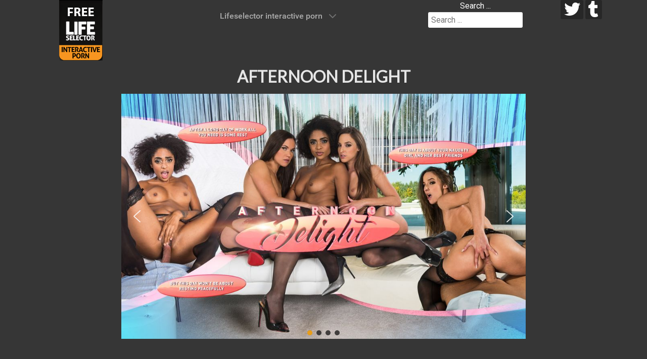

--- FILE ---
content_type: text/html; charset=utf-8
request_url: https://lifeselector.club/home/shows/afternoon-delight
body_size: 12057
content:
<!DOCTYPE html><html lang=en-GB dir=ltr><head><meta name=viewport content="width=device-width, initial-scale=1.0"><meta http-equiv=X-UA-Compatible content="IE=edge"/><link rel=icon type=image/x-icon href=/images/favicon.ico /><meta charset=utf-8><meta name=robots content="max-snippet:-1, max-image-preview:large, max-video-preview:-1"><meta name=description content="Absolutely free download full version of the show Lifeselector - Afternoon Delight"><meta name=generator content="Joomla! - Open Source Content Management"><link rel=preconnect href=https://fonts.gstatic.com crossorigin><link rel=preload as=style onload="this.rel='stylesheet'" href=/media/com_jchoptimize/cache/css/cf8926f83b65cac2ba04f6fe5f2e56f21b26b859a4a1c8275ccb656b8381be87.css media=all><link rel=preload as=style onload="this.rel='stylesheet'" href=/media/com_jchoptimize/cache/css/cf8926f83b65cac2ba04f6fe5f2e56f21cc7bd1f91a3ce75dd5a973bf9487dff.css media=all><link rel=preload as=style onload="this.rel='stylesheet'" href="https://fonts.googleapis.com/css?family=Roboto:300,400&display=swap" media=all crossorigin><link rel=preload as=style onload="this.rel='stylesheet'" href="https://fonts.googleapis.com/css?family=Lato:300,400&display=swap" media=all crossorigin><title>Afternoon Delight - download lifeselector interactive porn</title><link href="https://lifeselector.club/component/search/?id=2004&amp;Itemid=2803&amp;format=opensearch" rel=search title="Search Lifeselector club" type=application/opensearchdescription+xml><link href=/media/plg_system_jcepro/site/css/content.min.css?fe2b19f2ee347603dcb1ee4916167c1f rel=stylesheet><link href=/media/gantry5/engines/nucleus/css-compiled/nucleus.css rel=stylesheet><link href=/media/gantry5/engines/nucleus/css-compiled/bootstrap5.css rel=stylesheet><link href=/media/plg_system_debug/css/debug.css rel=stylesheet><link href=/media/gantry5/assets/css/font-awesome.min.css rel=stylesheet><link href=/media/com_widgetkit/css/site.wk.css rel=stylesheet id=widgetkit-site-css><style>div.mod_search40 input[type="search"]{width:auto}</style> <script type=application/json class="joomla-script-options new">{"system.paths":{"root":"","rootFull":"https:\/\/lifeselector.club\/","base":"","baseFull":"https:\/\/lifeselector.club\/"},"csrf.token":"50f4310d02aa2a53fd6d2200c54f3bc3"}</script> <script type=application/ld+json>{"@context":"https://schema.org","@graph":[{"@type":"Organization","@id":"https://lifeselector.club/#/schema/Organization/base","name":"Lifeselector club","url":"https://lifeselector.club/"},{"@type":"WebSite","@id":"https://lifeselector.club/#/schema/WebSite/base","url":"https://lifeselector.club/","name":"Lifeselector club","publisher":{"@id":"https://lifeselector.club/#/schema/Organization/base"}},{"@type":"WebPage","@id":"https://lifeselector.club/#/schema/WebPage/base","url":"https://lifeselector.club/home/shows/afternoon-delight","name":"Afternoon Delight - download lifeselector interactive porn","description":"Absolutely free download full version of the show Lifeselector - Afternoon Delight","isPartOf":{"@id":"https://lifeselector.club/#/schema/WebSite/base"},"about":{"@id":"https://lifeselector.club/#/schema/Organization/base"},"inLanguage":"en-GB"},{"@type":"Article","@id":"https://lifeselector.club/#/schema/com_content/article/2004","name":"Afternoon Delight - download lifeselector interactive porn","headline":"Afternoon Delight - download lifeselector interactive porn","inLanguage":"en-GB","thumbnailUrl":"images/shows/afternoon_delight/1_size1200.jpg","isPartOf":{"@id":"https://lifeselector.club/#/schema/WebPage/base"}}]}</script> <script type=application/ld+json data-type=gsd>{"@context":"https://schema.org","@type":"BreadcrumbList","itemListElement":[{"@type":"ListItem","position":1,"name":"lifeselector.club","item":"https://lifeselector.club/"},{"@type":"ListItem","position":2,"name":"Lifeselector interactive porn","item":"https://lifeselector.club/"},{"@type":"ListItem","position":3,"name":"Interactive show","item":"https://lifeselector.club/home/shows"},{"@type":"ListItem","position":4,"name":"Afternoon Delight - download lifeselector interactive porn","item":"https://lifeselector.club/home/shows/afternoon-delight"}]}</script> <script type=application/ld+json data-type=gsd>{"@context":"https://schema.org","@type":"Article","mainEntityOfPage":{"@type":"WebPage","@id":"https://lifeselector.club/home/shows/afternoon-delight"},"headline":"Afternoon Delight - download lifeselector interactive porn","description":"What a horrible day. The boss was on a rampage, yelling at everyone, the tasks just kept piling up and you were on the end of your nerves. Of course you came away earlier to take a rest. But for your biggest surprise your sexy lingerie model wife was “busy” with her best friends. But on the good side, you may even profit somehow from the situation, don’t you think? While don’t you make a move and see how it ends? This day may turn for the better, after all.","image":{"@type":"ImageObject","url":"https://lifeselector.club/images/shows/afternoon_delight/1_size1200.jpg"},"author":{"@type":"Person","name":"Lifeselector Club","url":"https://lifeselector.club/home/shows/afternoon-delight"},"publisher":{"@type":"Organization","name":"Lifeselector Club","logo":{"@type":"ImageObject","url":"https://lifeselector.club/images/logo.png"}},"datePublished":"2019-12-21T21:19:22+00:00","dateCreated":"2019-12-21T07:26:34+00:00","dateModified":"2025-09-21T19:33:57+00:00"}</script><link rel=stylesheet href="/media/smartslider3/src/SmartSlider3/Application/Frontend/Assets/dist/smartslider.min.css?ver=667fb12b" media=all><style data-related=n2-ss-854>div#n2-ss-854 .n2-ss-slider-1{display:grid;position:relative}div#n2-ss-854 .n2-ss-slider-2{display:grid;position:relative;overflow:hidden;padding:0px 0px 0px 0px;border:0px solid RGBA(62,62,62,1);border-radius:0px;background-clip:padding-box;background-repeat:repeat;background-position:50% 50%;background-size:cover;background-attachment:scroll;z-index:1}div#n2-ss-854:not(.n2-ss-loaded) .n2-ss-slider-2{background-image:none !important}div#n2-ss-854 .n2-ss-slider-3{display:grid;grid-template-areas:'cover';position:relative;overflow:hidden;z-index:10}div#n2-ss-854 .n2-ss-slider-3>*{grid-area:cover}div#n2-ss-854 .n2-ss-slide-backgrounds,div#n2-ss-854 .n2-ss-slider-3>.n2-ss-divider{position:relative}div#n2-ss-854 .n2-ss-slide-backgrounds{z-index:10}div#n2-ss-854 .n2-ss-slide-backgrounds>*{overflow:hidden}div#n2-ss-854 .n2-ss-slide-background{transform:translateX(-100000px)}div#n2-ss-854 .n2-ss-slider-4{place-self:center;position:relative;width:100%;height:100%;z-index:20;display:grid;grid-template-areas:'slide'}div#n2-ss-854 .n2-ss-slider-4>*{grid-area:slide}div#n2-ss-854.n2-ss-full-page--constrain-ratio .n2-ss-slider-4{height:auto}div#n2-ss-854 .n2-ss-slide{display:grid;place-items:center;grid-auto-columns:100%;position:relative;z-index:20;-webkit-backface-visibility:hidden;transform:translateX(-100000px)}div#n2-ss-854 .n2-ss-slide{perspective:1000px}div#n2-ss-854 .n2-ss-slide-active{z-index:21}.n2-ss-background-animation{position:absolute;top:0;left:0;width:100%;height:100%;z-index:3}div#n2-ss-854 .nextend-arrow{cursor:pointer;overflow:hidden;line-height:0 !important;z-index:18;-webkit-user-select:none}div#n2-ss-854 .nextend-arrow img{position:relative;display:block}div#n2-ss-854 .nextend-arrow img.n2-arrow-hover-img{display:none}div#n2-ss-854 .nextend-arrow:FOCUS img.n2-arrow-hover-img,div#n2-ss-854 .nextend-arrow:HOVER img.n2-arrow-hover-img{display:inline}div#n2-ss-854 .nextend-arrow:FOCUS img.n2-arrow-normal-img,div#n2-ss-854 .nextend-arrow:HOVER img.n2-arrow-normal-img{display:none}div#n2-ss-854 .nextend-arrow-animated{overflow:hidden}div#n2-ss-854 .nextend-arrow-animated>div{position:relative}div#n2-ss-854 .nextend-arrow-animated .n2-active{position:absolute}div#n2-ss-854 .nextend-arrow-animated-fade{transition:background 0.3s,opacity 0.4s}div#n2-ss-854 .nextend-arrow-animated-horizontal>div{transition:all 0.4s;transform:none}div#n2-ss-854 .nextend-arrow-animated-horizontal .n2-active{top:0}div#n2-ss-854 .nextend-arrow-previous.nextend-arrow-animated-horizontal .n2-active{left:100%}div#n2-ss-854 .nextend-arrow-next.nextend-arrow-animated-horizontal .n2-active{right:100%}div#n2-ss-854 .nextend-arrow-previous.nextend-arrow-animated-horizontal:HOVER>div,div#n2-ss-854 .nextend-arrow-previous.nextend-arrow-animated-horizontal:FOCUS>div{transform:translateX(-100%)}div#n2-ss-854 .nextend-arrow-next.nextend-arrow-animated-horizontal:HOVER>div,div#n2-ss-854 .nextend-arrow-next.nextend-arrow-animated-horizontal:FOCUS>div{transform:translateX(100%)}div#n2-ss-854 .nextend-arrow-animated-vertical>div{transition:all 0.4s;transform:none}div#n2-ss-854 .nextend-arrow-animated-vertical .n2-active{left:0}div#n2-ss-854 .nextend-arrow-previous.nextend-arrow-animated-vertical .n2-active{top:100%}div#n2-ss-854 .nextend-arrow-next.nextend-arrow-animated-vertical .n2-active{bottom:100%}div#n2-ss-854 .nextend-arrow-previous.nextend-arrow-animated-vertical:HOVER>div,div#n2-ss-854 .nextend-arrow-previous.nextend-arrow-animated-vertical:FOCUS>div{transform:translateY(-100%)}div#n2-ss-854 .nextend-arrow-next.nextend-arrow-animated-vertical:HOVER>div,div#n2-ss-854 .nextend-arrow-next.nextend-arrow-animated-vertical:FOCUS>div{transform:translateY(100%)}div#n2-ss-854 .n2-ss-control-bullet{visibility:hidden;text-align:center;justify-content:center;z-index:14}div#n2-ss-854 .n2-ss-control-bullet--calculate-size{left:0 !important}div#n2-ss-854 .n2-ss-control-bullet-horizontal.n2-ss-control-bullet-fullsize{width:100%}div#n2-ss-854 .n2-ss-control-bullet-vertical.n2-ss-control-bullet-fullsize{height:100%;flex-flow:column}div#n2-ss-854 .nextend-bullet-bar{display:inline-flex;vertical-align:top;visibility:visible;align-items:center;flex-wrap:wrap}div#n2-ss-854 .n2-bar-justify-content-left{justify-content:flex-start}div#n2-ss-854 .n2-bar-justify-content-center{justify-content:center}div#n2-ss-854 .n2-bar-justify-content-right{justify-content:flex-end}div#n2-ss-854 .n2-ss-control-bullet-vertical>.nextend-bullet-bar{flex-flow:column}div#n2-ss-854 .n2-ss-control-bullet-fullsize>.nextend-bullet-bar{display:flex}div#n2-ss-854 .n2-ss-control-bullet-horizontal.n2-ss-control-bullet-fullsize>.nextend-bullet-bar{flex:1 1 auto}div#n2-ss-854 .n2-ss-control-bullet-vertical.n2-ss-control-bullet-fullsize>.nextend-bullet-bar{height:100%}div#n2-ss-854 .nextend-bullet-bar .n2-bullet{cursor:pointer;transition:background-color 0.4s}div#n2-ss-854 .nextend-bullet-bar .n2-bullet.n2-active{cursor:default}div#n2-ss-854 div.n2-ss-bullet-thumbnail-container{position:absolute;z-index:10000000}div#n2-ss-854 .n2-ss-bullet-thumbnail-container .n2-ss-bullet-thumbnail{background-size:cover;background-repeat:no-repeat;background-position:center}div#n2-ss-854 .n2-style-5c6d42b0bb6f502ed3e73a2a97306ab1-dot{background:RGBA(0,0,0,0.67);opacity:1;padding:5px 5px 5px 5px;box-shadow:none;border:0px solid RGBA(0,0,0,1);border-radius:50px;margin:4px}div#n2-ss-854 .n2-style-5c6d42b0bb6f502ed3e73a2a97306ab1-dot.n2-active,div#n2-ss-854 .n2-style-5c6d42b0bb6f502ed3e73a2a97306ab1-dot:HOVER,div#n2-ss-854 .n2-style-5c6d42b0bb6f502ed3e73a2a97306ab1-dot:FOCUS{background:#e79d19}div#n2-ss-854 .n2-ss-slide-limiter{max-width:3000px}div#n2-ss-854 .n-uc-9PMoRWJNwILt{padding:0px 0px 0px 0px}div#n2-ss-854 .n-uc-Ax0YLx2QWeRn{padding:0px 0px 0px 0px}div#n2-ss-854 .n-uc-rfb4aB6q4qTQ{padding:0px 0px 0px 0px}div#n2-ss-854 .n-uc-7J8mDyK1ZCWM{padding:0px 0px 0px 0px}div#n2-ss-854-align{max-width:800px}div#n2-ss-854 .nextend-arrow img{width:32px}@media (min-width:1200px){div#n2-ss-854 [data-hide-desktopportrait="1"]{display:none !important}}@media (orientation:landscape) and (max-width:1199px) and (min-width:901px),(orientation:portrait) and (max-width:1199px) and (min-width:701px){div#n2-ss-854 [data-hide-tabletportrait="1"]{display:none !important}}@media (orientation:landscape) and (max-width:900px),(orientation:portrait) and (max-width:700px){div#n2-ss-854 [data-hide-mobileportrait="1"]{display:none !important}div#n2-ss-854 .nextend-arrow img{width:16px}}</style><style id=jch-optimize-critical-css data-id=5fe1d21ffc98ad126498649124a9ecd9178a797cb6a339285bcd4b29061aa80d>.g-main-nav .g-standard .g-dropdown{width:180px}.g-content{margin:0.625rem;padding:0.938rem}body{font-size:1rem;line-height:1.5}h1{font-size:2.25rem}h2{font-size:1.9rem}textarea,select[multiple=multiple],input[type="color"],input[type="date"],input[type="datetime"],input[type="datetime-local"],input[type="email"],input[type="month"],input[type="number"],input[type="password"],input[type="search"],input[type="tel"],input[type="text"],input[type="time"],input[type="url"],input[type="week"],input:not([type]){border-radius:0.1875rem}body{color:#fff;background:#363636;-webkit-font-smoothing:antialiased;-moz-osx-font-smoothing:grayscale}#g-page-surround{background:#363636}@media print{#g-page-surround{background:#fff !important;color:#000 !important}}a{color:#ffea2b}a:hover{color:#e6e6e6}h1,h2,h3,h4,h5,h6,strong{color:#e6e6e6}body{font-family:"roboto",sans-serif;font-weight:400}h1,h2,h3,h4,h5{font-family:"roboto",sans-serif;font-weight:500}bold,strong{font-weight:700}hr{border-bottom:4px solid #F0F2F4}#g-navigation{background:#363636;color:#fff;text-align:center;position:relative;z-index:2}#g-navigation .g-container{position:relative}#g-navigation a{color:#9c9c9c}#g-navigation a:hover{color:#fff}#g-navigation .g-social a{background:#272727;border:none;text-decoration:none;color:#fff;transition:background 0.2s}#g-navigation .g-social a:hover{background:#454545}#g-navigation .g-main-nav{margin:-1.563rem}#g-navigation .g-main-nav .g-toplevel>li>.g-menu-item-container{color:#fff}#g-navigation .g-main-nav .g-toplevel>li:not(.g-menu-item-type-particle):not(.g-menu-item-type-module):hover{background:#272727}#g-navigation .g-main-nav .g-toplevel>li:not(.g-menu-item-type-particle):not(.g-menu-item-type-module).active{background:#363636}#g-navigation .g-main-nav .g-toplevel>li:not(.g-menu-item-type-particle):not(.g-menu-item-type-module).active>.g-menu-item-container{color:#ababab}#g-navigation .g-main-nav .g-dropdown{background:#272727}#g-navigation .g-main-nav .g-sublevel>li>.g-menu-item-container{color:#fff}#g-navigation .g-main-nav .g-sublevel>li:not(.g-menu-item-type-particle):not(.g-menu-item-type-module):hover,#g-navigation .g-main-nav .g-sublevel>li:not(.g-menu-item-type-particle):not(.g-menu-item-type-module).active{background:#1d1d1d}#g-navigation .g-main-nav .g-toplevel{display:flex;flex-flow:row wrap;justify-content:center;-webkit-justify-content:center}#g-navigation .search input{color:#ababab}.g-main-nav .g-toplevel{font-weight:500}.g-main-nav .g-toplevel>li>.g-menu-item-container{text-decoration:none;padding:1.2rem 0.938rem}.g-main-nav .g-toplevel>li>.g-menu-item-container>.g-menu-item-content{line-height:normal}.g-main-nav .g-dropdown{text-align:left}.g-main-nav .g-sublevel>li>.g-menu-item-container{padding:0.7815rem 1rem}@media print{#g-navigation{background:#fff !important;color:#000 !important}}#g-offcanvas{background:#363636;width:17rem;color:#fff}#g-offcanvas a{color:#b6b6b6}#g-offcanvas a:hover{color:#fff}#g-offcanvas h1,#g-offcanvas h2,#g-offcanvas h3,#g-offcanvas h4,#g-offcanvas h5,#g-offcanvas h6,#g-offcanvas strong{color:#fff}#g-offcanvas .button{background:#363636;color:#fff}#g-offcanvas .button:hover{background:#434343}#g-offcanvas .button:active{background:#292929}.g-offcanvas-toggle{font-size:1.5rem;color:#fff;display:none}@media only all and (max-width:48rem){.g-offcanvas-toggle{display:block}}#g-offcanvas #g-mobilemenu-container ul{background:#363636}#g-offcanvas #g-mobilemenu-container ul>li>.g-menu-item-container{color:#fff}#g-offcanvas #g-mobilemenu-container ul>li:not(.g-menu-item-type-particle):not(.g-menu-item-type-module):hover,#g-offcanvas #g-mobilemenu-container ul>li:not(.g-menu-item-type-particle):not(.g-menu-item-type-module).active{background:#ffe817}#g-offcanvas #g-mobilemenu-container ul>li:not(.g-menu-item-type-particle):not(.g-menu-item-type-module):hover>.g-menu-item-container,#g-offcanvas #g-mobilemenu-container ul>li:not(.g-menu-item-type-particle):not(.g-menu-item-type-module).active>.g-menu-item-container{color:#fff}#g-offcanvas #g-mobilemenu-container ul>li.g-menu-item-link-parent>.g-menu-item-container>.g-menu-parent-indicator{border:1px solid #ffed4a;background:#ffe817;border-radius:0.1875rem;margin:-0.2rem 0 -0.2rem 0.5rem;padding:0.2rem}#g-offcanvas #g-mobilemenu-container ul>li.g-menu-item-link-parent>.g-menu-item-container>.g-menu-parent-indicator:hover{background:#ffe602}#g-offcanvas #g-mobilemenu-container ul .g-dropdown-column{width:17rem}#g-mobilemenu-container{margin:-1.563rem}@media print{#g-offcanvas{background:#fff !important;color:#000 !important}}.g-offcanvas-open .g-offcanvas-left #g-page-surround{left:17rem}.g-offcanvas-open .g-offcanvas-right #g-page-surround{right:17rem}#g-header{background:#363636;color:#666;position:relative;z-index:3}@media print{#g-header{background:#fff !important;color:#000 !important}}#g-page-surround{box-shadow:0 0 15px rgba(0,0,0,0.4)}#g-main{padding:1.5rem 0;background:#363636;color:#ababab}@media print{#g-main{background:#fff !important;color:#000 !important}}#g-footer{background:#363636;color:#fff;border-top:1px solid rgba(0,0,0,0.05)}@media only all and (max-width:47.99rem){#g-footer{text-align:center}}@media print{#g-footer{background:#fff !important;color:#000 !important}}table{border:1px solid #eaeaea}th{background:#f7f7f7;padding:0.5rem}td{padding:0.5rem;border:1px solid #eaeaea}textarea,select[multiple=multiple]{background-color:white;border:1px solid #ddd;box-shadow:inset 0 1px 3px rgba(0,0,0,0.06)}textarea:hover,select[multiple=multiple]:hover{border-color:#c4c4c4}textarea:focus,select[multiple=multiple]:focus{border-color:#ffea2b}input[type="color"],input[type="date"],input[type="datetime"],input[type="datetime-local"],input[type="email"],input[type="month"],input[type="number"],input[type="password"],input[type="search"],input[type="tel"],input[type="text"],input[type="time"],input[type="url"],input[type="week"],input:not([type]),textarea{background-color:white;border:1px solid #ddd;box-shadow:inset 0 1px 3px rgba(0,0,0,0.06)}input[type="color"]:hover,input[type="date"]:hover,input[type="datetime"]:hover,input[type="datetime-local"]:hover,input[type="email"]:hover,input[type="month"]:hover,input[type="number"]:hover,input[type="password"]:hover,input[type="search"]:hover,input[type="tel"]:hover,input[type="text"]:hover,input[type="time"]:hover,input[type="url"]:hover,input[type="week"]:hover,input:not([type]):hover,textarea:hover{border-color:#c4c4c4}input[type="color"]:focus,input[type="date"]:focus,input[type="datetime"]:focus,input[type="datetime-local"]:focus,input[type="email"]:focus,input[type="month"]:focus,input[type="number"]:focus,input[type="password"]:focus,input[type="search"]:focus,input[type="tel"]:focus,input[type="text"]:focus,input[type="time"]:focus,input[type="url"]:focus,input[type="week"]:focus,input:not([type]):focus,textarea:focus{border-color:#ffea2b}.g-social a{display:inline-block;padding:0.1rem 0.4rem;background:#fafafa;border:1px solid #ddd;border-radius:0.1875rem;margin-bottom:4px;text-decoration:none}.g-main-nav .g-standard .g-dropdown{transition:none}.g-main-nav .g-standard .g-fade.g-dropdown{transition:opacity 0.3s ease-out,transform 0.3s ease-out}.g-container{width:75rem}@media only all and (min-width:60rem) and (max-width:74.99rem){.g-container{width:60rem}}@media only all and (min-width:48rem) and (max-width:59.99rem){.g-container{width:48rem}}@media only all and (min-width:30.01rem) and (max-width:47.99rem){.g-container{width:30rem}}@media only all and (max-width:30rem){.g-container{width:100%}}@media only all and (max-width:47.99rem){.g-block{flex-grow:0;flex-basis:100%}}@media only all and (max-width:47.99rem){body [class*="size-"]{flex-grow:0;flex-basis:100%;max-width:100%}}@media only all and (max-width:47.99rem){@supports not (flex-wrap:wrap){.g-grid{display:block;flex-wrap:inherit}.g-block{display:block;flex:inherit}}}@media only all and (max-width:47.99rem){.align-right{text-align:inherit !important}.align-left{text-align:inherit !important}}.fa{font-family:var(--fa-style-family,"Font Awesome 6 Free");font-weight:var(--fa-style,900)}.fas,[class^=icon-],[class*=\ icon-],.far,.fab,.icon-joomla,.fa-solid,.fa-regular,.fa-brands,.fa{-moz-osx-font-smoothing:grayscale;-webkit-font-smoothing:antialiased;display:var(--fa-display,inline-block);font-variant:normal;text-rendering:auto;font-style:normal;line-height:1}.fas:before,[class^=icon-]:before,[class*=\ icon-]:before,.far:before,.fab:before,.icon-joomla:before,.fa-solid:before,.fa-regular:before,.fa-brands:before,.fa:before{content:var(--fa)}.fa-classic,.fas,[class^=icon-],[class*=\ icon-],.fa-solid,.far,.fa-regular{font-family:"Font Awesome 6 Free"}.fa-brands,.fab,.icon-joomla{font-family:"Font Awesome 6 Brands"}.icon-joomla,[class^=icon-],[class*=\ icon-]{-webkit-font-smoothing:antialiased;-moz-osx-font-smoothing:grayscale;font-variant:normal;font-style:normal;font-weight:400;line-height:1;display:inline-block}.fa-2x{font-size:2em}.fa-lg,.icon-lg{vertical-align:-.075em;font-size:1.25em;line-height:.05em}.fa-fw,.icon-fw{text-align:center;width:1.25em}.fa-2{--fa:"2"}.fa-bars,.fa-navicon{--fa:""}.fa-c{--fa:"C"}.fa-l{--fa:"L"}.fa-f{--fa:"F"}.fa-r{--fa:"R"}.fa-s{--fa:"S"}.fa-n{--fa:"N"}.fa-b{--fa:"B"}.fa-angle-up{--fa:""}.fa.fa-twitter,.fa.fa-facebook{font-family:"Font Awesome 6 Brands";font-weight:400}.fa.fa-facebook{--fa:""}.fa.fa-tumblr,.fa.fa-tumblr-square{font-family:"Font Awesome 6 Brands";font-weight:400}.fa.fa-tumblr-square{--fa:""}.fa.fa-font-awesome,.fa.fa-fa{font-family:"Font Awesome 6 Brands";font-weight:400}.fa.fa-fa{--fa:""}:root,:host{--fa-style-family-classic:"Font Awesome 6 Free";--fa-font-regular:normal 400 1em/1 "Font Awesome 6 Free"}.far,.fa-regular{font-weight:400}:root,:host{--fa-style-family-classic:"Font Awesome 6 Free";--fa-font-solid:normal 900 1em/1 "Font Awesome 6 Free"}.fas,[class^=icon-],[class*=\ icon-],.fa-solid{font-weight:900}:root,:host{--fa-style-family-brands:"Font Awesome 6 Brands";--fa-font-brands:normal 400 1em/1 "Font Awesome 6 Brands"}.fab,.icon-joomla,.fa-brands{font-weight:400}.fa-font-awesome,.fa-font-awesome-flag,.fa-font-awesome-logo-full{--fa:""}.fa-facebook{--fa:""}.fa-square-tumblr,.fa-tumblr-square{--fa:""}.fa-twitter{--fa:""}.fa-tumblr{--fa:""}[class^=icon-],[class*=\ icon-]{speak:none}.icon-joomla:before{content:""}textarea,input[type="text"],input[type="password"],input[type="datetime"],input[type="datetime-local"],input[type="date"],input[type="month"],input[type="time"],input[type="week"],input[type="number"],input[type="email"],input[type="url"],input[type="search"],input[type="tel"],input[type="color"],.uneditable-input{background-color:#fff;border:1px solid #ddd;box-shadow:inset 0 1px 1px rgba(0,0,0,0.075);transition:border 0.2s linear,box-shadow 0.2s linear}#g-header .search form,#g-navigation .search form{margin-bottom:0}#g-header .search input,#g-navigation .search input{margin-bottom:0;border:0}@media only all and (max-width:47.99rem){body{padding-right:0;padding-left:0}}@media only all and (max-width:47.99rem){.row,.thumbnails{margin-left:0}.input-large,.input-xlarge,.input-xxlarge,input[class*="span"],select[class*="span"],textarea[class*="span"],.uneditable-input{display:block;width:100%;min-height:30px;box-sizing:border-box}}@media only all and (min-width:48rem) and (max-width:59.99rem){.row{margin-left:-20px}.row:before,.row:after{display:table;line-height:0;content:""}.row:after{clear:both}[class*="span"]{float:left;min-height:1px;margin-left:20px}input,textarea,.uneditable-input{margin-left:0}}html{font:300 16px / 28px 'Roboto';-webkit-text-size-adjust:100%;-ms-text-size-adjust:100%;background:#363636;color:#fff}body{margin:0}a{background:transparent}a:active,a:hover{outline:0}a,.uk-link{color:#fff;text-decoration:none;cursor:pointer}a:hover,.uk-link:hover{color:#fff;text-decoration:underline}b,strong{font-weight:bold}:not(pre)>code,:not(pre)>kbd,:not(pre)>samp{font-size:14px;font-family:Consolas,monospace,serif;color:rgba(255,255,255,0.5);white-space:nowrap}em{color:#df6d6d}ins{background:#ffa;color:#fff;text-decoration:none}q{font-style:italic}sub,sup{font-size:75%;line-height:0;position:relative;vertical-align:baseline}sup{top:-0.5em}sub{bottom:-0.25em}img{max-width:100%;height:auto;-moz-box-sizing:border-box;box-sizing:border-box;border:0;vertical-align:middle}svg:not(:root){overflow:hidden}p,ul,ol,dl,blockquote,pre,address,fieldset,figure{margin:0 0 20px 0}*+p,*+ul,*+ol,*+dl,*+blockquote,*+pre,*+address,*+fieldset,*+figure{margin-top:20px}h1,h2,h3,h4,h5,h6{margin:0 0 20px 0;font-family:'Lato';font-weight:300;color:#fff;text-transform:uppercase}*+h1,*+h2,*+h3,*+h4,*+h5,*+h6{margin-top:40px}h1,.uk-h1{font-size:32px;line-height:38px}h2,.uk-h2{font-size:24px;line-height:30px}h3,.uk-h3{font-size:18px;line-height:24px}h4,.uk-h4{font-size:12px;line-height:18px}h5,.uk-h5{font-size:14px;line-height:28px}h6,.uk-h6{font-size:12px;line-height:18px}ul,ol{padding-left:30px}ul>li>ul,ul>li>ol,ol>li>ol,ol>li>ul{margin:0}dt{font-weight:bold}dd{margin-left:0}hr{-moz-box-sizing:content-box;box-sizing:content-box;height:0;margin:20px 0;border:0;border-top:1px solid rgba(225,149,16,0.93)}address{font-style:normal}blockquote{padding-left:15px;border-left:5px solid rgba(225,149,16,0.93);font-size:22px;line-height:28px;font-style:italic}pre{padding:10px;background:#f5f5f5;font:14px / 20px Consolas,monospace,serif;color:#fff;-moz-tab-size:4;tab-size:4;overflow:auto}::-moz-selection{background:rgba(173,101,95,0.7);color:#fff;text-shadow:none}::selection{background:rgba(173,101,95,0.7);color:#fff;text-shadow:none}</style> <script src=/media/com_jchoptimize/cache/js/c96f0a5e22396b78783598ff36a1da9b28faa7fa573d81a396a463b0bed9a7d3.js></script> <script src=/media/com_jchoptimize/cache/js/c96f0a5e22396b78783598ff36a1da9bce8ae3c90d2da79ad897291ddd9abcb7.js></script> <script src=/media/legacy/js/jquery-noconflict.min.js?504da4 data-jch=js1></script> <script src=/media/com_widgetkit/lib/wkuikit/dist/js/uikit.min.js></script> <script src=/media/com_widgetkit/lib/wkuikit/dist/js/uikit-icons.min.js></script> <script>window.dataLayer=window.dataLayer||[];function gtag(){dataLayer.push(arguments);}
gtag('js',new Date());gtag('config','UA-71306506-1');</script> <script>(function(){this._N2=this._N2||{_r:[],_d:[],r:function(){this._r.push(arguments)},d:function(){this._d.push(arguments)}}}).call(window);!function(e,i,o,r){(i=e.match(/(Chrome|Firefox|Safari)\/(\d+)\./))&&("Chrome"==i[1]?r=+i[2]>=32:"Firefox"==i[1]?r=+i[2]>=65:"Safari"==i[1]&&(o=e.match(/Version\/(\d+)/)||e.match(/(\d+)[0-9_]+like Mac/))&&(r=+o[1]>=14),r&&document.documentElement.classList.add("n2webp"))}(navigator.userAgent);</script> <script>_N2.r('documentReady',function(){_N2.r(["documentReady","smartslider-frontend","SmartSliderWidgetArrowImage","SmartSliderWidgetBulletTransition","ss-simple"],function(){new _N2.SmartSliderSimple('n2-ss-854',{"admin":false,"background.video.mobile":1,"loadingTime":2000,"randomize":{"randomize":0,"randomizeFirst":0},"callbacks":"","alias":{"id":0,"smoothScroll":0,"slideSwitch":0,"scroll":1},"align":"center","isDelayed":0,"responsive":{"mediaQueries":{"all":false,"desktopportrait":["(min-width: 1200px)"],"tabletportrait":["(orientation: landscape) and (max-width: 1199px) and (min-width: 901px)","(orientation: portrait) and (max-width: 1199px) and (min-width: 701px)"],"mobileportrait":["(orientation: landscape) and (max-width: 900px)","(orientation: portrait) and (max-width: 700px)"]},"base":{"slideOuterWidth":800,"slideOuterHeight":500,"sliderWidth":800,"sliderHeight":500,"slideWidth":800,"slideHeight":500},"hideOn":{"desktopLandscape":false,"desktopPortrait":false,"tabletLandscape":false,"tabletPortrait":false,"mobileLandscape":false,"mobilePortrait":false},"onResizeEnabled":true,"type":"auto","sliderHeightBasedOn":"real","focusUser":1,"focusEdge":"auto","breakpoints":[{"device":"tabletPortrait","type":"max-screen-width","portraitWidth":1199,"landscapeWidth":1199},{"device":"mobilePortrait","type":"max-screen-width","portraitWidth":700,"landscapeWidth":900}],"enabledDevices":{"desktopLandscape":0,"desktopPortrait":1,"tabletLandscape":0,"tabletPortrait":1,"mobileLandscape":0,"mobilePortrait":1},"sizes":{"desktopPortrait":{"width":800,"height":500,"max":3000,"min":800},"tabletPortrait":{"width":701,"height":438,"customHeight":false,"max":1199,"min":701},"mobilePortrait":{"width":320,"height":200,"customHeight":false,"max":900,"min":320}},"overflowHiddenPage":0,"focus":{"offsetTop":"","offsetBottom":""}},"controls":{"mousewheel":0,"touch":"horizontal","keyboard":1,"blockCarouselInteraction":1},"playWhenVisible":1,"playWhenVisibleAt":0.5,"lazyLoad":1,"lazyLoadNeighbor":0,"blockrightclick":1,"maintainSession":0,"autoplay":{"enabled":1,"start":1,"duration":3000,"autoplayLoop":1,"allowReStart":0,"pause":{"click":1,"mouse":"enter","mediaStarted":1},"resume":{"click":0,"mouse":"0","mediaEnded":1,"slidechanged":0},"interval":1,"intervalModifier":"loop","intervalSlide":"current"},"perspective":1000,"layerMode":{"playOnce":0,"playFirstLayer":1,"mode":"skippable","inAnimation":"mainInEnd"},"parallax":{"enabled":1,"mobile":0,"is3D":0,"animate":1,"horizontal":"mouse","vertical":"mouse","origin":"slider","scrollmove":"both"},"postBackgroundAnimations":0,"bgAnimations":0,"mainanimation":{"type":"horizontal","duration":800,"delay":0,"ease":"easeOutQuad","shiftedBackgroundAnimation":"auto"},"carousel":1,"initCallbacks":function(){new _N2.SmartSliderWidgetArrowImage(this);new _N2.SmartSliderWidgetBulletTransition(this,{"area":10,"dotClasses":"n2-style-5c6d42b0bb6f502ed3e73a2a97306ab1-dot ","mode":"","action":"click"})}})})});</script> <script src="https://www.googletagmanager.com/gtag/js?id=UA-71306506-1" async></script> <script src=/media/com_widgetkit/js/maps.js defer></script> <script src="/media/smartslider3/src/SmartSlider3/Application/Frontend/Assets/dist/n2.min.js?ver=667fb12b" defer async></script> <script src="/media/smartslider3/src/SmartSlider3/Application/Frontend/Assets/dist/smartslider-frontend.min.js?ver=667fb12b" defer async></script> <script src="/media/smartslider3/src/SmartSlider3/Slider/SliderType/Simple/Assets/dist/ss-simple.min.js?ver=667fb12b" defer async></script> <script src="/media/smartslider3/src/SmartSlider3/Widget/Arrow/ArrowImage/Assets/dist/w-arrow-image.min.js?ver=667fb12b" defer async></script> <script src="/media/smartslider3/src/SmartSlider3/Widget/Bullet/Assets/dist/w-bullet.min.js?ver=667fb12b" defer async></script> <script>function onUserInteract(callback){window.addEventListener('load',function(){if(window.pageYOffset!==0){callback();}},{once:true,passive:true});const events=['keydown','keyup','keypress','input','auxclick','click','dblclick','mousedown','mouseup','mouseover','mousemove','mouseout','mouseenter','mouseleave','mousewheel','wheel','contextmenu','pointerover','pointerout','pointerenter','pointerleave','pointerdown','pointerup','pointermove','pointercancel','gotpointercapture','lostpointercapture','pointerrawupdate','touchstart','touchmove','touchend','touchcancel'];document.addEventListener('DOMContentLoaded',function(){events.forEach(function(e){window.addEventListener(e,function(){callback();},{once:true,passive:true});});});}</script> <script>let jch_css_loaded=false;onUserInteract(function(){const css_urls=["\/media\/com_jchoptimize\/cache\/css\/cf8926f83b65cac2ba04f6fe5f2e56f263f11297ad9178d38fd064759a6dfd5d.css","\/media\/com_jchoptimize\/cache\/css\/cf8926f83b65cac2ba04f6fe5f2e56f209c4d8d3690fc66938baf4ee1322b353.css","\/media\/com_jchoptimize\/cache\/css\/cf8926f83b65cac2ba04f6fe5f2e56f2e331133457cea2ffe0848d72d58214b8.css","\/media\/com_jchoptimize\/cache\/css\/cf8926f83b65cac2ba04f6fe5f2e56f2ee16bf17a02e3f27222c38a89e2b1d73.css"];if(!jch_css_loaded){css_urls.forEach(function(url,index){let l=document.createElement('link');l.rel='stylesheet';l.href=url;let h=document.getElementsByTagName('head')[0];h.append(l);});jch_css_loaded=true;document.dispatchEvent(new Event("onJchCssAsyncLoaded"));}});</script><noscript><link rel=stylesheet href=/media/com_jchoptimize/cache/css/cf8926f83b65cac2ba04f6fe5f2e56f263f11297ad9178d38fd064759a6dfd5d.css><link rel=stylesheet href=/media/com_jchoptimize/cache/css/cf8926f83b65cac2ba04f6fe5f2e56f209c4d8d3690fc66938baf4ee1322b353.css><link rel=stylesheet href=/media/com_jchoptimize/cache/css/cf8926f83b65cac2ba04f6fe5f2e56f2e331133457cea2ffe0848d72d58214b8.css><link rel=stylesheet href=/media/com_jchoptimize/cache/css/cf8926f83b65cac2ba04f6fe5f2e56f2ee16bf17a02e3f27222c38a89e2b1d73.css></noscript> <script>let jch_dom_loaded=false;onUserInteract(function(){if(!jch_dom_loaded){const containers=document.getElementsByClassName('jch-reduced-dom-container');Array.from(containers).forEach(function(container){let template=container.firstChild;let clone=template.content.firstElementChild.cloneNode(true);container.parentNode.replaceChild(clone,container);})
jch_dom_loaded=true;document.dispatchEvent(new Event("onJchDomLoaded"));}});</script> </head><body class="gantry site com_content view-article no-layout no-task dir-ltr itemid-2803 outline-16 g-offcanvas-left g-3column g-style-preset1"><div id=g-offcanvas data-g-offcanvas-swipe=1 data-g-offcanvas-css3=1><div class=g-grid><div class="g-block size-100"><div id=mobile-menu-8925-particle class="g-content g-particle"><div id=g-mobilemenu-container data-g-menu-breakpoint=48rem></div></div></div></div></div><div id=g-page-surround><div class="g-offcanvas-hide g-offcanvas-toggle" role=navigation data-offcanvas-toggle aria-controls=g-offcanvas aria-expanded=false><i class="fa fa-fw fa-bars"></i></div><header id=g-header><div class=g-container><div class=g-grid><div class="g-block size-100"><div class=spacer></div></div></div></div></header><section id=g-navigation><div class=g-container><div class=g-grid><div class="g-block size-20 center nomarginall nopaddingall"><div id=logo-2398-particle class="g-content g-particle"> <a href=/ target=_self title="Lifeselector Club" aria-label="Lifeselector Club" rel=home> <img src=/images/logo.png alt="Lifeselector Club" width=86 height=120> </a> </div></div><div class="g-block size-45 center"><div id=menu-3562-particle class="g-content g-particle"> <nav class=g-main-nav data-g-hover-expand=true><ul class=g-toplevel> <li class="g-menu-item g-menu-item-type-component g-menu-item-101 g-parent active g-standard g-menu-item-link-parent "> <a class=g-menu-item-container href=/> <span class=g-menu-item-content> <span class=g-menu-item-title>Lifeselector interactive porn</span> </span> <span class=g-menu-parent-indicator data-g-menuparent=""></span> </a> <ul class="g-dropdown g-inactive g-fade g-dropdown-right"> <li class=g-dropdown-column><div class=g-grid><div class="g-block size-100"><ul class=g-sublevel> <li class="g-level-1 g-go-back"> <a class=g-menu-item-container href=# data-g-menuparent=""><span>Back</span></a> </li> <li class="g-menu-item g-menu-item-type-component g-menu-item-213  "> <a class=g-menu-item-container href=/home/shows> <span class=g-menu-item-content> <span class=g-menu-item-title>Interactive show</span> </span> </a> </li> <li class="g-menu-item g-menu-item-type-component g-menu-item-132  "> <a class=g-menu-item-container href=/home/models> <span class=g-menu-item-content> <span class=g-menu-item-title>Our Models</span> </span> </a> </li> </ul> </div> </div> </li> </ul> </li> </ul> </nav> </div> </div><div class="g-block size-20 center nomarginall nopaddingall"><div class=g-content><div class=platform-content><div class="search moduletable "><div class="search mod_search40"><form action=/home/shows/afternoon-delight method=post class=form-inline role=search> <label for=mod-search-searchword40 class=element-invisible>Search ...</label> <input name=searchword id=mod-search-searchword40 maxlength=200 class="inputbox search-query input-medium" type=search size=20 placeholder="Search ..."/> <input type=hidden name=task value=search /> <input type=hidden name=option value=com_search /> <input type=hidden name=Itemid value=2803 /> </form></div></div></div></div></div><div class="g-block size-15 center nomarginall nopaddingall"><div id=social-9873-particle class="g-content g-particle"><div class="g-social social"> <a href=https://twitter.com/lifeselector_cl target=_blank rel="noopener noreferrer" title=twitter aria-label=twitter> <span class="fa fa-twitter fa-2x"></span> </a> <a href=https://lifeselectorclub.tumblr.com/ target=_blank rel="noopener noreferrer" title=tumblr aria-label=tumblr> <span class="fa fa-tumblr fa-2x"></span> </a> </div></div></div></div></div></section><section id=g-container-main class=g-wrapper><div class=g-container><div class=g-grid><div class="g-block size-100"> <main id=g-main><div class=g-container><div class=g-grid><div class="g-block size-100 nomarginall nopaddingall"><div class=g-content><div class="platform-content container"><div class=row><div class=col><div class="com-content-article item-page"><meta itemprop=inLanguage content=en-GB><div class=com-content-article__body><h1 style="line-height: 15.808px; text-align: center;"><strong>Afternoon Delight</strong></h1><p><div><div class="n2-section-smartslider fitvidsignore " data-ssid=854 tabindex=0 role=region aria-label=Slider><div id=n2-ss-854-align class=n2-ss-align style="margin: 0 auto; max-width: 800px;"><div class=n2-padding><div id=n2-ss-854 data-creator="Smart Slider 3" data-responsive=auto class="n2-ss-slider n2-ow n2-has-hover n2notransition  "><div class=n2-ss-slider-wrapper-inside><div class="n2-ss-slider-1 n2_ss__touch_element n2-ow"><div class="n2-ss-slider-2 n2-ow"><div class="n2-ss-slider-3 n2-ow"><div class="n2-ss-slide-backgrounds n2-ow-all"><div class=n2-ss-slide-background data-public-id=1 data-mode=fit><div class=n2-ss-slide-background-image data-blur=0 data-opacity=100 data-x=50 data-y=50 data-alt="Afternoon Delight" data-title="Afternoon Delight"><picture class=skip-lazy data-skip-lazy=1><img src=/images/shows/afternoon_delight/1_size1200.jpg alt="Afternoon Delight" title="Afternoon Delight" loading=lazy class=skip-lazy data-skip-lazy=1 width=1000 height=607></picture></div><div data-color=RGBA(255,255,255,0) style="background-color: RGBA(255,255,255,0);" class=n2-ss-slide-background-color></div></div><div class=n2-ss-slide-background data-public-id=2 data-mode=fit aria-hidden=true><div class=n2-ss-slide-background-image data-blur=0 data-opacity=100 data-x=50 data-y=50 data-alt="Afternoon Delight" data-title="Afternoon Delight"><picture class=skip-lazy data-skip-lazy=1><img src=/images/shows/afternoon_delight/2_size1200.jpg alt="Afternoon Delight" title="Afternoon Delight" loading=lazy class=skip-lazy data-skip-lazy=1 width=1000 height=607></picture></div><div data-color=RGBA(255,255,255,0) style="background-color: RGBA(255,255,255,0);" class=n2-ss-slide-background-color></div></div><div class=n2-ss-slide-background data-public-id=3 data-mode=fit aria-hidden=true><div class=n2-ss-slide-background-image data-blur=0 data-opacity=100 data-x=50 data-y=50 data-alt="Afternoon Delight" data-title="Afternoon Delight"><picture class=skip-lazy data-skip-lazy=1><img src=/images/shows/afternoon_delight/3_size1200.jpg alt="Afternoon Delight" title="Afternoon Delight" loading=lazy class=skip-lazy data-skip-lazy=1 width=1000 height=607></picture></div><div data-color=RGBA(255,255,255,0) style="background-color: RGBA(255,255,255,0);" class=n2-ss-slide-background-color></div></div><div class=n2-ss-slide-background data-public-id=4 data-mode=fit aria-hidden=true><div class=n2-ss-slide-background-image data-blur=0 data-opacity=100 data-x=50 data-y=50 data-alt="Afternoon Delight" data-title="Afternoon Delight"><picture class=skip-lazy data-skip-lazy=1><img src=/images/shows/afternoon_delight/4_size1200.jpg alt="Afternoon Delight" title="Afternoon Delight" loading=lazy class=skip-lazy data-skip-lazy=1 width=1000 height=607></picture></div><div data-color=RGBA(255,255,255,0) style="background-color: RGBA(255,255,255,0);" class=n2-ss-slide-background-color></div></div></div><div class="n2-ss-slider-4 n2-ow"> <svg xmlns=http://www.w3.org/2000/svg viewBox="0 0 800 500" data-related-device=desktopPortrait class="n2-ow n2-ss-preserve-size n2-ss-preserve-size--slider n2-ss-slide-limiter"></svg><div data-first=1 data-slide-duration=0 data-id=8496 data-slide-public-id=1 data-title=1_size1200.jpg class="n2-ss-slide n2-ow  n2-ss-slide-8496"><div role=note class=n2-ss-slide--focus tabindex=-1>1_size1200.jpg</div><div class="n2-ss-layers-container n2-ss-slide-limiter n2-ow"><div class="n2-ss-layer n2-ow n-uc-9PMoRWJNwILt" data-sstype=slide data-pm=default></div></div></div><div data-slide-duration=0 data-id=8497 data-slide-public-id=2 aria-hidden=true data-title=2_size1200.jpg class="n2-ss-slide n2-ow  n2-ss-slide-8497"><div role=note class=n2-ss-slide--focus tabindex=-1>2_size1200.jpg</div><div class="n2-ss-layers-container n2-ss-slide-limiter n2-ow"><div class="n2-ss-layer n2-ow n-uc-Ax0YLx2QWeRn" data-sstype=slide data-pm=default></div></div></div><div data-slide-duration=0 data-id=8498 data-slide-public-id=3 aria-hidden=true data-title=3_size1200.jpg class="n2-ss-slide n2-ow  n2-ss-slide-8498"><div role=note class=n2-ss-slide--focus tabindex=-1>3_size1200.jpg</div><div class="n2-ss-layers-container n2-ss-slide-limiter n2-ow"><div class="n2-ss-layer n2-ow n-uc-rfb4aB6q4qTQ" data-sstype=slide data-pm=default></div></div></div><div data-slide-duration=0 data-id=8499 data-slide-public-id=4 aria-hidden=true data-title=4_size1200.jpg class="n2-ss-slide n2-ow  n2-ss-slide-8499"><div role=note class=n2-ss-slide--focus tabindex=-1>4_size1200.jpg</div><div class="n2-ss-layers-container n2-ss-slide-limiter n2-ow"><div class="n2-ss-layer n2-ow n-uc-7J8mDyK1ZCWM" data-sstype=slide data-pm=default></div></div></div></div></div></div></div><div class="n2-ss-slider-controls n2-ss-slider-controls-absolute-left-center"><div style=--widget-offset:15px; class="n2-ss-widget nextend-arrow n2-ow-all nextend-arrow-previous  nextend-arrow-animated-fade" id=n2-ss-854-arrow-previous role=button aria-label="previous arrow" tabindex=0><img width=32 height=32 class=skip-lazy data-skip-lazy=1 src="[data-uri]" alt="previous arrow"></div></div><div class="n2-ss-slider-controls n2-ss-slider-controls-absolute-right-center"><div style=--widget-offset:15px; class="n2-ss-widget nextend-arrow n2-ow-all nextend-arrow-next  nextend-arrow-animated-fade" id=n2-ss-854-arrow-next role=button aria-label="next arrow" tabindex=0><img width=32 height=32 class=skip-lazy data-skip-lazy=1 src="[data-uri]" alt="next arrow"></div></div><div class="n2-ss-slider-controls n2-ss-slider-controls-absolute-center-bottom"><div style=--widget-offset:10px; class="n2-ss-widget n2-ss-control-bullet n2-ow-all n2-ss-control-bullet-horizontal"><div class=" nextend-bullet-bar n2-bar-justify-content-center" role=group aria-label="Choose slide to display."><div class="n2-bullet n2-style-5c6d42b0bb6f502ed3e73a2a97306ab1-dot " style=visibility:hidden;></div></div></div></div></div></div><ss3-loader></ss3-loader></div></div><div class=n2_clear></div></div></div></p><h2><strong>Story</strong></h2><p>What a horrible day. The boss was on a rampage, yelling at everyone, the tasks just kept piling up and you were on the end of your nerves. Of course you came away earlier to take a rest. But for your biggest surprise your sexy lingerie model wife was “busy” with her best friends. But on the good side, you may even profit somehow from the situation, don’t you think? While don’t you make a move and see how it ends? This day may turn for the better, after all.</p><p style="text-align: center;"><a href=https://tezfiles.com/file/f8780e6d9f5e9/Afternoon_Delight.rar target=_blank rel="nofollow noopener" onclick="window.open('http://xapi.juicyads.com/service_advanced.php?juicy_code=a454y2u2t256r2t2r2e41364&amp;u=http%3A%2F%2Fprpops.com%2Fp%2Fgs15%2Fdirect')">Download Show</a></p><hr /><h2><strong>Starred</strong></h2><table border=0 style="width: 420px; height: 310px;" align=center> <tbody> <tr> <td><a href=/home/models/amirah-adara target=_blank title="Amirah Adara"><img src=/images/models/amirah_adara.jpg alt="Amirah Adara" width=200 height=300 title="Amirah Adara"></a></td> <td><a href=/home/models/luna-corazon target=_blank title="Luna Corazon"><img src=/images/models/luna_corazon.jpg alt="Luna Corazon" width=200 height=300 title="Luna Corazon"></a></td> </tr> </tbody> </table> </div> </div></div></div></div></div></div></div></div></main> </div> </div> </div> </section><footer id=g-footer><div class=g-container><div class=g-grid><div class="g-block size-100"><div class=spacer></div></div></div><div class=g-grid><div class="g-block size-25 align-left nopaddingall nomarginall"><div id=copyright-3590-particle class="g-content g-particle"> &copy; 2016 - 2026 lifeselector.club </div></div><div class="g-block size-49 center nopaddingall nomarginall"><div id=totop-8620-particle class="g-content g-particle"><div class="totop g-particle"><div class=g-totop> <a href=# id=g-totop rel=nofollow> <i class="fa fa-angle-up fa-lg"></i> </a> </div></div></div></div><div class="g-block size-25 align-right nopaddingall nomarginall"><div id=branding-9870-particle class="g-content g-particle"><div class="g-branding branding"> Powered by <a href=http://www.lifeselector.club/ title="Lifeselector Free" class=g-powered-by>Lifeselector.club</a> </div></div></div></div></div></footer></div> <script src=/media/gantry5/assets/js/main.js></script> </body> </html>

--- FILE ---
content_type: text/css
request_url: https://lifeselector.club/media/com_jchoptimize/cache/css/cf8926f83b65cac2ba04f6fe5f2e56f21b26b859a4a1c8275ccb656b8381be87.css
body_size: 212
content:
@charset "utf-8";@font-face{font-family:"roboto";font-style:normal;font-weight:400;src:url('https://lifeselector.club/templates/g5_hydrogen/fonts/roboto_regular_macroman/Roboto-Regular-webfont.eot#iefix') format("embedded-opentype"),url('https://lifeselector.club/templates/g5_hydrogen/fonts/roboto_regular_macroman/Roboto-Regular-webfont.woff2') format("woff2"),url('https://lifeselector.club/templates/g5_hydrogen/fonts/roboto_regular_macroman/Roboto-Regular-webfont.woff') format("woff"),url('https://lifeselector.club/templates/g5_hydrogen/fonts/roboto_regular_macroman/Roboto-Regular-webfont.ttf') format("truetype"),url('https://lifeselector.club/templates/g5_hydrogen/fonts/roboto_regular_macroman/Roboto-Regular-webfont.svg#roboto') format("svg");font-display:swap}
@font-face{font-family:"roboto";font-style:normal;font-weight:500;src:url('https://lifeselector.club/templates/g5_hydrogen/fonts/roboto_medium_macroman/Roboto-Medium-webfont.eot#iefix') format("embedded-opentype"),url('https://lifeselector.club/templates/g5_hydrogen/fonts/roboto_medium_macroman/Roboto-Medium-webfont.woff2') format("woff2"),url('https://lifeselector.club/templates/g5_hydrogen/fonts/roboto_medium_macroman/Roboto-Medium-webfont.woff') format("woff"),url('https://lifeselector.club/templates/g5_hydrogen/fonts/roboto_medium_macroman/Roboto-Medium-webfont.ttf') format("truetype"),url('https://lifeselector.club/templates/g5_hydrogen/fonts/roboto_medium_macroman/Roboto-Medium-webfont.svg#roboto') format("svg");font-display:swap}
@font-face{font-family:"roboto";font-style:normal;font-weight:700;src:url('https://lifeselector.club/templates/g5_hydrogen/fonts/roboto_bold_macroman/Roboto-Bold-webfont.eot#iefix') format("embedded-opentype"),url('https://lifeselector.club/templates/g5_hydrogen/fonts/roboto_bold_macroman/Roboto-Bold-webfont.woff2') format("woff2"),url('https://lifeselector.club/templates/g5_hydrogen/fonts/roboto_bold_macroman/Roboto-Bold-webfont.woff') format("woff"),url('https://lifeselector.club/templates/g5_hydrogen/fonts/roboto_bold_macroman/Roboto-Bold-webfont.ttf') format("truetype"),url('https://lifeselector.club/templates/g5_hydrogen/fonts/roboto_bold_macroman/Roboto-Bold-webfont.svg#roboto') format("svg");font-display:swap}


--- FILE ---
content_type: application/javascript; charset=utf-8
request_url: https://lifeselector.club/media/com_widgetkit/lib/wkuikit/dist/js/uikit.min.js
body_size: 50744
content:
/*! UIkitwk 3.21.13 | https://www.getuikitwk.com | (c) 2014 - 2024 YOOtheme | MIT License */(function(be,xe){typeof exports=="object"&&typeof module<"u"?module.exports=xe():typeof define=="function"&&define.amd?define("uikitwk",xe):(be=typeof globalThis<"u"?globalThis:be||self,be.UIkitwk=xe())})(this,function(){"use strict";const{hasOwnProperty:be,toString:xe}=Object.prototype;function pt(t,e){return be.call(t,e)}const sr=/\B([A-Z])/g,Ot=ct(t=>t.replace(sr,"-$1").toLowerCase()),nr=/-(\w)/g,$e=ct(t=>(t.charAt(0).toLowerCase()+t.slice(1)).replace(nr,(e,i)=>i.toUpperCase())),Dt=ct(t=>t.charAt(0).toUpperCase()+t.slice(1));function gt(t,e){var i;return(i=t==null?void 0:t.startsWith)==null?void 0:i.call(t,e)}function Qt(t,e){var i;return(i=t==null?void 0:t.endsWith)==null?void 0:i.call(t,e)}function v(t,e){var i;return(i=t==null?void 0:t.includes)==null?void 0:i.call(t,e)}function bt(t,e){var i;return(i=t==null?void 0:t.findIndex)==null?void 0:i.call(t,e)}const{isArray:G,from:Zt}=Array,{assign:dt}=Object;function tt(t){return typeof t=="function"}function kt(t){return t!==null&&typeof t=="object"}function te(t){return xe.call(t)==="[object Object]"}function Ze(t){return kt(t)&&t===t.window}function ye(t){return Li(t)===9}function ke(t){return Li(t)>=1}function Se(t){return Li(t)===1}function Li(t){return!Ze(t)&&kt(t)&&t.nodeType}function ee(t){return typeof t=="boolean"}function z(t){return typeof t=="string"}function Ie(t){return typeof t=="number"}function mt(t){return Ie(t)||z(t)&&!isNaN(t-parseFloat(t))}function ti(t){return!(G(t)?t.length:kt(t)&&Object.keys(t).length)}function X(t){return t===void 0}function Wi(t){return ee(t)?t:t==="true"||t==="1"||t===""?!0:t==="false"||t==="0"?!1:t}function xt(t){const e=Number(t);return isNaN(e)?!1:e}function k(t){return parseFloat(t)||0}function W(t){return t&&E(t)[0]}function E(t){return ke(t)?[t]:Array.from(t||[]).filter(ke)}function Mt(t){if(Ze(t))return t;t=W(t);const e=ye(t)?t:t==null?void 0:t.ownerDocument;return(e==null?void 0:e.defaultView)||window}function Te(t,e){return t===e||kt(t)&&kt(e)&&Object.keys(t).length===Object.keys(e).length&&ie(t,(i,s)=>i===e[s])}function ji(t,e,i){return t.replace(new RegExp(`${e}|${i}`,"g"),s=>s===e?i:e)}function Bt(t){return t[t.length-1]}function ie(t,e){for(const i in t)if(e(t[i],i)===!1)return!1;return!0}function js(t,e){return t.slice().sort(({[e]:i=0},{[e]:s=0})=>i>s?1:s>i?-1:0)}function Nt(t,e){return t.reduce((i,s)=>i+k(tt(e)?e(s):s[e]),0)}function Rs(t,e){const i=new Set;return t.filter(({[e]:s})=>i.has(s)?!1:i.add(s))}function Ri(t,e){return e.reduce((i,s)=>({...i,[s]:t[s]}),{})}function Q(t,e=0,i=1){return Math.min(Math.max(xt(t)||0,e),i)}function A(){}function ei(...t){return[["bottom","top"],["right","left"]].every(([e,i])=>Math.min(...t.map(({[e]:s})=>s))-Math.max(...t.map(({[i]:s})=>s))>0)}function ii(t,e){return t.x<=e.right&&t.x>=e.left&&t.y<=e.bottom&&t.y>=e.top}function qi(t,e,i){const s=e==="width"?"height":"width";return{[s]:t[e]?Math.round(i*t[s]/t[e]):t[s],[e]:i}}function qs(t,e){t={...t};for(const i in t)t=t[i]>e[i]?qi(t,i,e[i]):t;return t}function or(t,e){t=qs(t,e);for(const i in t)t=t[i]<e[i]?qi(t,i,e[i]):t;return t}const Ui={ratio:qi,contain:qs,cover:or};function nt(t,e,i=0,s=!1){e=E(e);const{length:n}=e;return n?(t=mt(t)?xt(t):t==="next"?i+1:t==="previous"?i-1:t==="last"?n-1:e.indexOf(W(t)),s?Q(t,0,n-1):(t%=n,t<0?t+n:t)):-1}function ct(t){const e=Object.create(null);return(i,...s)=>e[i]||(e[i]=t(i,...s))}function S(t,...e){for(const i of E(t)){const s=zt(e).filter(n=>!x(i,n));s.length&&i.classList.add(...s)}}function _(t,...e){for(const i of E(t)){const s=zt(e).filter(n=>x(i,n));s.length&&i.classList.remove(...s)}}function si(t,e,i){i=zt(i),e=zt(e).filter(s=>!v(i,s)),_(t,e),S(t,i)}function x(t,e){return[e]=zt(e),E(t).some(i=>i.classList.contains(e))}function j(t,e,i){const s=zt(e);X(i)||(i=!!i);for(const n of E(t))for(const o of s)n.classList.toggle(o,i)}function zt(t){return t?G(t)?t.map(zt).flat():String(t).split(" ").filter(Boolean):[]}function g(t,e,i){var s;if(kt(e)){for(const n in e)g(t,n,e[n]);return}if(X(i))return(s=W(t))==null?void 0:s.getAttribute(e);for(const n of E(t))tt(i)&&(i=i.call(n,g(n,e))),i===null?Ee(n,e):n.setAttribute(e,i)}function St(t,e){return E(t).some(i=>i.hasAttribute(e))}function Ee(t,e){E(t).forEach(i=>i.removeAttribute(e))}function J(t,e){for(const i of[e,`data-${e}`])if(St(t,i))return g(t,i)}const Ft=typeof window<"u",U=Ft&&document.dir==="rtl",se=Ft&&"ontouchstart"in window,ne=Ft&&window.PointerEvent,ht=ne?"pointerdown":se?"touchstart":"mousedown",ni=ne?"pointermove":se?"touchmove":"mousemove",It=ne?"pointerup":se?"touchend":"mouseup",Ht=ne?"pointerenter":se?"":"mouseenter",oe=ne?"pointerleave":se?"":"mouseleave",oi=ne?"pointercancel":"touchcancel",rr={area:!0,base:!0,br:!0,col:!0,embed:!0,hr:!0,img:!0,input:!0,keygen:!0,link:!0,meta:!0,param:!0,source:!0,track:!0,wbr:!0};function Vi(t){return E(t).some(e=>rr[e.tagName.toLowerCase()])}const ar=Ft&&Element.prototype.checkVisibility||function(){return this.offsetWidth||this.offsetHeight||this.getClientRects().length};function R(t){return E(t).some(e=>ar.call(e))}const Ce="input,select,textarea,button";function ri(t){return E(t).some(e=>C(e,Ce))}const Pe=`${Ce},a[href],[tabindex]`;function ai(t){return C(t,Pe)}function D(t){var e;return(e=W(t))==null?void 0:e.parentElement}function _e(t,e){return E(t).filter(i=>C(i,e))}function C(t,e){return E(t).some(i=>i.matches(e))}function Ae(t,e){const i=[];for(;t=D(t);)(!e||C(t,e))&&i.push(t);return i}function M(t,e){t=W(t);const i=t?Zt(t.children):[];return e?_e(i,e):i}function $t(t,e){return e?E(t).indexOf(W(e)):M(D(t)).indexOf(t)}function re(t){return t=W(t),t&&["origin","pathname","search"].every(e=>t[e]===location[e])}function Yi(t){if(re(t)){const{hash:e,ownerDocument:i}=W(t),s=decodeURIComponent(e).slice(1);return i.getElementById(s)||i.getElementsByName(s)[0]}}function Z(t,e){return Gi(t,Us(t,e))}function Oe(t,e){return De(t,Us(t,e))}function Gi(t,e){return W(Gs(t,W(e),"querySelector"))}function De(t,e){return E(Gs(t,W(e),"querySelectorAll"))}function Us(t,e=document){return ye(e)||Vs(t).isContextSelector?e:e.ownerDocument}const lr=/([!>+~-])(?=\s+[!>+~-]|\s*$)/g,cr=/(\([^)]*\)|[^,])+/g,Vs=ct(t=>{let e=!1;if(!t||!z(t))return{};const i=[];for(let s of t.match(cr))s=s.trim().replace(lr,"$1 *"),e||(e=["!","+","~","-",">"].includes(s[0])),i.push(s);return{selector:i.join(","),selectors:i,isContextSelector:e}}),hr=/(\([^)]*\)|\S)*/,Ys=ct(t=>{t=t.slice(1).trim();const[e]=t.match(hr);return[e,t.slice(e.length+1)]});function Gs(t,e=document,i){const s=Vs(t);if(!s.isContextSelector)return s.selector?Xi(e,i,s.selector):t;t="";const n=s.selectors.length===1;for(let o of s.selectors){let r,a=e;if(o[0]==="!"&&([r,o]=Ys(o),a=e.parentElement.closest(r),!o&&n)||a&&o[0]==="-"&&([r,o]=Ys(o),a=a.previousElementSibling,a=C(a,r)?a:null,!o&&n))return a;if(a){if(n)return o[0]==="~"||o[0]==="+"?(o=`:scope > :nth-child(${$t(a)+1}) ${o}`,a=a.parentElement):o[0]===">"&&(o=`:scope ${o}`),Xi(a,i,o);t+=`${t?",":""}${ur(a)} ${o}`}}return ye(e)||(e=e.ownerDocument),Xi(e,i,t)}function Xi(t,e,i){try{return t[e](i)}catch{return null}}function ur(t){const e=[];for(;t.parentNode;){const i=g(t,"id");if(i){e.unshift(`#${Ji(i)}`);break}else{let{tagName:s}=t;s!=="HTML"&&(s+=`:nth-child(${$t(t)+1})`),e.unshift(s),t=t.parentNode}}return e.join(" > ")}function Ji(t){return z(t)?CSS.escape(t):""}function $(...t){let[e,i,s,n,o=!1]=Ki(t);n.length>1&&(n=fr(n)),o!=null&&o.self&&(n=pr(n)),s&&(n=dr(s,n));for(const r of i)for(const a of e)a.addEventListener(r,n,o);return()=>Tt(e,i,n,o)}function Tt(...t){let[e,i,,s,n=!1]=Ki(t);for(const o of i)for(const r of e)r.removeEventListener(o,s,n)}function F(...t){const[e,i,s,n,o=!1,r]=Ki(t),a=$(e,i,s,l=>{const h=!r||r(l);h&&(a(),n(l,h))},o);return a}function w(t,e,i){return Qi(t).every(s=>s.dispatchEvent(ae(e,!0,!0,i)))}function ae(t,e=!0,i=!1,s){return z(t)&&(t=new CustomEvent(t,{bubbles:e,cancelable:i,detail:s})),t}function Ki(t){return t[0]=Qi(t[0]),z(t[1])&&(t[1]=t[1].split(" ")),tt(t[2])&&t.splice(2,0,!1),t}function dr(t,e){return i=>{const s=t[0]===">"?De(t,i.currentTarget).reverse().find(n=>n.contains(i.target)):i.target.closest(t);s&&(i.current=s,e.call(this,i),delete i.current)}}function fr(t){return e=>G(e.detail)?t(e,...e.detail):t(e)}function pr(t){return function(e){if(e.target===e.currentTarget||e.target===e.current)return t.call(null,e)}}function Xs(t){return t&&"addEventListener"in t}function gr(t){return Xs(t)?t:W(t)}function Qi(t){return G(t)?t.map(gr).filter(Boolean):z(t)?De(t):Xs(t)?[t]:E(t)}function ft(t){return t.pointerType==="touch"||!!t.touches}function yt(t){var e,i;const{clientX:s,clientY:n}=((e=t.touches)==null?void 0:e[0])||((i=t.changedTouches)==null?void 0:i[0])||t;return{x:s,y:n}}const mr={"animation-iteration-count":!0,"column-count":!0,"fill-opacity":!0,"flex-grow":!0,"flex-shrink":!0,"font-weight":!0,"line-height":!0,opacity:!0,order:!0,orphans:!0,"stroke-dasharray":!0,"stroke-dashoffset":!0,widows:!0,"z-index":!0,zoom:!0};function c(t,e,i,s){const n=E(t);for(const o of n)if(z(e)){if(e=li(e),X(i))return getComputedStyle(o).getPropertyValue(e);o.style.setProperty(e,mt(i)&&!mr[e]?`${i}px`:i||Ie(i)?i:"",s)}else if(G(e)){const r={};for(const a of e)r[a]=c(o,a);return r}else if(kt(e))for(const r in e)c(o,r,e[r],i);return n[0]}const li=ct(t=>{if(gt(t,"--"))return t;t=Ot(t);const{style:e}=document.documentElement;if(t in e)return t;for(const i of["webkit","moz"]){const s=`-${i}-${t}`;if(s in e)return s}}),Zi="wk-transition",ts="transitionend",es="transitioncanceled";function vr(t,e,i=400,s="linear"){return i=Math.round(i),Promise.all(E(t).map(n=>new Promise((o,r)=>{for(const l in e)c(n,l);const a=setTimeout(()=>w(n,ts),i);F(n,[ts,es],({type:l})=>{clearTimeout(a),_(n,Zi),c(n,{transitionProperty:"",transitionDuration:"",transitionTimingFunction:""}),l===es?r():o(n)},{self:!0}),S(n,Zi),c(n,{transitionProperty:Object.keys(e).map(li).join(","),transitionDuration:`${i}ms`,transitionTimingFunction:s,...e})})))}const B={start:vr,async stop(t){w(t,ts),await Promise.resolve()},async cancel(t){w(t,es),await Promise.resolve()},inProgress(t){return x(t,Zi)}},Me="wk-animation",Js="animationend",ci="animationcanceled";function Ks(t,e,i=200,s,n){return Promise.all(E(t).map(o=>new Promise((r,a)=>{x(o,Me)&&w(o,ci);const l=[e,Me,`${Me}-${n?"leave":"enter"}`,s&&`wk-transform-origin-${s}`,n&&`${Me}-reverse`],h=setTimeout(()=>w(o,Js),i);F(o,[Js,ci],({type:u})=>{clearTimeout(h),u===ci?a():r(o),c(o,"animationDuration",""),_(o,l)},{self:!0}),c(o,"animationDuration",`${i}ms`),S(o,l)})))}const Et={in:Ks,out(t,e,i,s){return Ks(t,e,i,s,!0)},inProgress(t){return x(t,Me)},cancel(t){w(t,ci)}};function wr(t){if(document.readyState!=="loading"){t();return}F(document,"DOMContentLoaded",t)}function H(t,...e){return e.some(i=>{var s;return((s=t==null?void 0:t.tagName)==null?void 0:s.toLowerCase())===i.toLowerCase()})}function Qs(t){return t=y(t),t.innerHTML="",t}function Ct(t,e){return X(e)?y(t).innerHTML:q(Qs(t),e)}const br=di("prepend"),q=di("append"),hi=di("before"),ui=di("after");function di(t){return function(e,i){var s;const n=E(z(i)?Lt(i):i);return(s=y(e))==null||s[t](...n),Zs(n)}}function ot(t){E(t).forEach(e=>e.remove())}function fi(t,e){for(e=W(hi(t,e));e.firstElementChild;)e=e.firstElementChild;return q(e,t),e}function is(t,e){return E(E(t).map(i=>i.hasChildNodes()?fi(Zt(i.childNodes),e):q(i,e)))}function Be(t){E(t).map(D).filter((e,i,s)=>s.indexOf(e)===i).forEach(e=>e.replaceWith(...e.childNodes))}const xr=/^<(\w+)\s*\/?>(?:<\/\1>)?$/;function Lt(t){const e=xr.exec(t);if(e)return document.createElement(e[1]);const i=document.createElement("template");return i.innerHTML=t.trim(),Zs(i.content.childNodes)}function Zs(t){return t.length>1?t:t[0]}function Pt(t,e){if(Se(t))for(e(t),t=t.firstElementChild;t;)Pt(t,e),t=t.nextElementSibling}function y(t,e){return tn(t)?W(Lt(t)):Gi(t,e)}function N(t,e){return tn(t)?E(Lt(t)):De(t,e)}function tn(t){return z(t)&&gt(t.trim(),"<")}const Wt={width:["left","right"],height:["top","bottom"]};function m(t){const e=Se(t)?W(t).getBoundingClientRect():{height:et(t),width:pi(t),top:0,left:0};return{height:e.height,width:e.width,top:e.top,left:e.left,bottom:e.top+e.height,right:e.left+e.width}}function T(t,e){e&&c(t,{left:0,top:0});const i=m(t);if(t){const{scrollY:s,scrollX:n}=Mt(t),o={height:s,width:n};for(const r in Wt)for(const a of Wt[r])i[a]+=o[r]}if(!e)return i;for(const s of["left","top"])c(t,s,e[s]-i[s])}function ss(t){let{top:e,left:i}=T(t);const{ownerDocument:{body:s,documentElement:n},offsetParent:o}=W(t);let r=o||n;for(;r&&(r===s||r===n)&&c(r,"position")==="static";)r=r.parentNode;if(Se(r)){const a=T(r);e-=a.top+k(c(r,"borderTopWidth")),i-=a.left+k(c(r,"borderLeftWidth"))}return{top:e-k(c(t,"marginTop")),left:i-k(c(t,"marginLeft"))}}function Ne(t){t=W(t);const e=[t.offsetTop,t.offsetLeft];for(;t=t.offsetParent;)if(e[0]+=t.offsetTop+k(c(t,"borderTopWidth")),e[1]+=t.offsetLeft+k(c(t,"borderLeftWidth")),c(t,"position")==="fixed"){const i=Mt(t);return e[0]+=i.scrollY,e[1]+=i.scrollX,e}return e}const et=en("height"),pi=en("width");function en(t){const e=Dt(t);return(i,s)=>{if(X(s)){if(Ze(i))return i[`inner${e}`];if(ye(i)){const n=i.documentElement;return Math.max(n[`offset${e}`],n[`scroll${e}`])}return i=W(i),s=c(i,t),s=s==="auto"?i[`offset${e}`]:k(s)||0,s-le(i,t)}else return c(i,t,!s&&s!==0?"":+s+le(i,t)+"px")}}function le(t,e,i="border-box"){return c(t,"boxSizing")===i?Nt(Wt[e],s=>k(c(t,`padding-${s}`))+k(c(t,`border-${s}-width`))):0}function gi(t){for(const e in Wt)for(const i in Wt[e])if(Wt[e][i]===t)return Wt[e][1-i];return t}function Y(t,e="width",i=window,s=!1){return z(t)?Nt(yr(t),n=>{const o=Sr(n);return o?Ir(o==="vh"?Tr():o==="vw"?pi(Mt(i)):s?i[`offset${Dt(e)}`]:m(i)[e],n):n}):k(t)}const $r=/-?\d+(?:\.\d+)?(?:v[wh]|%|px)?/g,yr=ct(t=>t.toString().replace(/\s/g,"").match($r)||[]),kr=/(?:v[hw]|%)$/,Sr=ct(t=>(t.match(kr)||[])[0]);function Ir(t,e){return t*k(e)/100}let ze,ce;function Tr(){return ze||(ce||(ce=y("<div>"),c(ce,{height:"100vh",position:"fixed"}),$(window,"resize",()=>ze=null)),q(document.body,ce),ze=ce.clientHeight,ot(ce),ze)}const _t={read:Er,write:Cr,clear:Pr,flush:sn},mi=[],vi=[];function Er(t){return mi.push(t),os(),t}function Cr(t){return vi.push(t),os(),t}function Pr(t){on(mi,t),on(vi,t)}let ns=!1;function sn(){nn(mi),nn(vi.splice(0)),ns=!1,(mi.length||vi.length)&&os()}function os(){ns||(ns=!0,queueMicrotask(sn))}function nn(t){let e;for(;e=t.shift();)try{e()}catch(i){console.error(i)}}function on(t,e){const i=t.indexOf(e);return~i&&t.splice(i,1)}class rn{init(){this.positions=[];let e;this.unbind=$(document,"mousemove",i=>e=yt(i)),this.interval=setInterval(()=>{e&&(this.positions.push(e),this.positions.length>5&&this.positions.shift())},50)}cancel(){var e;(e=this.unbind)==null||e.call(this),clearInterval(this.interval)}movesTo(e){if(!this.positions||this.positions.length<2)return!1;const i=m(e),{left:s,right:n,top:o,bottom:r}=i,[a]=this.positions,l=Bt(this.positions),h=[a,l];return ii(l,i)?!1:[[{x:s,y:o},{x:n,y:r}],[{x:s,y:r},{x:n,y:o}]].some(d=>{const f=_r(h,d);return f&&ii(f,i)})}}function _r([{x:t,y:e},{x:i,y:s}],[{x:n,y:o},{x:r,y:a}]){const l=(a-o)*(i-t)-(r-n)*(s-e);if(l===0)return!1;const h=((r-n)*(e-o)-(a-o)*(t-n))/l;return h<0?!1:{x:t+h*(i-t),y:e+h*(s-e)}}function an(t,e,i={},{intersecting:s=!0}={}){const n=new IntersectionObserver(s?(o,r)=>{o.some(a=>a.isIntersecting)&&e(o,r)}:e,i);for(const o of E(t))n.observe(o);return n}const Ar=Ft&&window.ResizeObserver;function Fe(t,e,i={box:"border-box"}){if(Ar)return ln(ResizeObserver,t,e,i);const s=[$(window,"load resize",e),$(document,"loadedmetadata load",e,!0)];return{disconnect:()=>s.map(n=>n())}}function rs(t){return{disconnect:$([window,window.visualViewport],"resize",t)}}function as(t,e,i){return ln(MutationObserver,t,e,i)}function ln(t,e,i,s){const n=new t(i);for(const o of E(e))n.observe(o,s);return n}function ls(t){xi(t)&&cs(t,{func:"playVideo",method:"play"}),bi(t)&&t.play().catch(A)}function wi(t){xi(t)&&cs(t,{func:"pauseVideo",method:"pause"}),bi(t)&&t.pause()}function cn(t){xi(t)&&cs(t,{func:"mute",method:"setVolume",value:0}),bi(t)&&(t.muted=!0)}function hn(t){return bi(t)||xi(t)}function bi(t){return H(t,"video")}function xi(t){return H(t,"iframe")&&(un(t)||dn(t))}function un(t){return!!t.src.match(/\/\/.*?youtube(-nocookie)?\.[a-z]+\/(watch\?v=[^&\s]+|embed)|youtu\.be\/.*/)}function dn(t){return!!t.src.match(/vimeo\.com\/video\/.*/)}async function cs(t,e){await Dr(t),fn(t,e)}function fn(t,e){t.contentWindow.postMessage(JSON.stringify({event:"command",...e}),"*")}const hs="_ukPlayer";let Or=0;function Dr(t){if(t[hs])return t[hs];const e=un(t),i=dn(t),s=++Or;let n;return t[hs]=new Promise(o=>{e&&F(t,"load",()=>{const r=()=>fn(t,{event:"listening",id:s});n=setInterval(r,100),r()}),F(window,"message",o,!1,({data:r})=>{try{return r=JSON.parse(r),e&&(r==null?void 0:r.id)===s&&r.event==="onReady"||i&&Number(r==null?void 0:r.player_id)===s}catch{}}),t.src=`${t.src}${v(t.src,"?")?"&":"?"}${e?"enablejsapi=1":`api=1&player_id=${s}`}`}).then(()=>clearInterval(n))}function Mr(t,e=0,i=0){return R(t)?ei(...Rt(t).map(s=>{const{top:n,left:o,bottom:r,right:a}=rt(s);return{top:n-e,left:o-i,bottom:r+e,right:a+i}}).concat(T(t))):!1}function pn(t,{offset:e=0}={}){const i=R(t)?jt(t,!1,["hidden"]):[];return i.reduce((r,a,l)=>{const{scrollTop:h,scrollHeight:u,offsetHeight:d}=a,f=rt(a),p=u-f.height,{height:b,top:I}=i[l-1]?rt(i[l-1]):T(t);let P=Math.ceil(I-f.top-e+h);return e>0&&d<b+e?P+=e:e=0,P>p?(e-=P-p,P=p):P<0&&(e-=P,P=0),()=>s(a,P-h,t,p).then(r)},()=>Promise.resolve())();function s(r,a,l,h){return new Promise(u=>{const d=r.scrollTop,f=n(Math.abs(a)),p=Date.now(),b=fs(r)===r,I=T(l).top+(b?0:d);let P=0,vt=15;(function ve(){const we=o(Q((Date.now()-p)/f));let wt=0;i[0]===r&&d+a<h&&(wt=T(l).top+(b?0:r.scrollTop)-I-m(us(l)).height),c(r,"scrollBehavior")!=="auto"&&c(r,"scrollBehavior","auto"),r.scrollTop=d+(a+wt)*we,c(r,"scrollBehavior",""),we===1&&(P===wt||!vt--)?u():(P=wt,requestAnimationFrame(ve))})()})}function n(r){return 40*Math.pow(r,.375)}function o(r){return .5*(1-Math.cos(Math.PI*r))}}function $i(t,e=0,i=0){if(!R(t))return 0;const s=At(t,!0),{scrollHeight:n,scrollTop:o}=s,{height:r}=rt(s),a=n-r,l=Ne(t)[0]-Ne(s)[0],h=Math.max(0,l-r+e),u=Math.min(a,l+t.offsetHeight-i);return h<u?Q((o-h)/(u-h)):1}function jt(t,e=!1,i=[]){const s=fs(t);let n=Ae(t).reverse();n=n.slice(n.indexOf(s)+1);const o=bt(n,r=>c(r,"position")==="fixed");return~o&&(n=n.slice(o)),[s].concat(n.filter(r=>c(r,"overflow").split(" ").some(a=>v(["auto","scroll",...i],a))&&(!e||r.scrollHeight>rt(r).height))).reverse()}function At(...t){return jt(...t)[0]}function Rt(t){return jt(t,!1,["hidden","clip"])}function rt(t){const e=Mt(t),i=fs(t),s=!ke(t)||t.contains(i);if(s&&e.visualViewport){let{height:l,width:h,scale:u,pageTop:d,pageLeft:f}=e.visualViewport;return l=Math.round(l*u),h=Math.round(h*u),{height:l,width:h,top:d,left:f,bottom:d+l,right:f+h}}let n=T(s?e:t);if(c(t,"display")==="inline")return n;const{body:o,documentElement:r}=e.document,a=s?i===r||i.clientHeight<o.clientHeight?i:o:t;for(let[l,h,u,d]of[["width","x","left","right"],["height","y","top","bottom"]]){const f=n[l]%1;n[u]+=k(c(a,`border-${u}-width`)),n[l]=n[h]=a[`client${Dt(l)}`]-(f?f<.5?-f:1-f:0),n[d]=n[l]+n[u]}return n}function us(t){const{left:e,width:i,top:s}=m(t);for(const n of s?[0,s]:[0]){let o;for(const r of Mt(t).document.elementsFromPoint(e+i/2,n))!r.contains(t)&&!x(r,"wk-togglable-leave")&&(ds(r,"fixed")&&gn(Ae(t).reverse().find(a=>!a.contains(r)&&!ds(a,"static")))<gn(r)||ds(r,"sticky")&&D(r).contains(t))&&(!o||m(o).height<m(r).height)&&(o=r);if(o)return o}}function gn(t){return k(c(t,"zIndex"))}function ds(t,e){return c(t,"position")===e}function fs(t){return Mt(t).document.scrollingElement}const at=[["width","x","left","right"],["height","y","top","bottom"]];function mn(t,e,i){i={attach:{element:["left","top"],target:["left","top"],...i.attach},offset:[0,0],placement:[],...i},G(e)||(e=[e,e]),T(t,vn(t,e,i))}function vn(t,e,i){const s=wn(t,e,i),{boundary:n,viewportOffset:o=0,placement:r}=i;let a=s;for(const[l,[h,,u,d]]of Object.entries(at)){const f=Br(t,e[l],o,n,l);if(yi(s,f,l))continue;let p=0;if(r[l]==="flip"){const b=i.attach.target[l];if(b===d&&s[d]<=f[d]||b===u&&s[u]>=f[u])continue;p=zr(t,e,i,l)[u]-s[u];const I=Nr(t,e[l],o,l);if(!yi(ps(s,p,l),I,l)){if(yi(s,I,l))continue;if(i.recursion)return!1;const P=Fr(t,e,i);if(P&&yi(P,I,1-l))return P;continue}}else if(r[l]==="shift"){const b=T(e[l]),{offset:I}=i;p=Q(Q(s[u],f[u],f[d]-s[h]),b[u]-s[h]+I[l],b[d]-I[l])-s[u]}a=ps(a,p,l)}return a}function wn(t,e,i){let{attach:s,offset:n}={attach:{element:["left","top"],target:["left","top"],...i.attach},offset:[0,0],...i},o=T(t);for(const[r,[a,,l,h]]of Object.entries(at)){const u=s.target[r]===s.element[r]?rt(e[r]):T(e[r]);o=ps(o,u[l]-o[l]+bn(s.target[r],h,u[a])-bn(s.element[r],h,o[a])+ +n[r],r)}return o}function ps(t,e,i){const[,s,n,o]=at[i],r={...t};return r[n]=t[s]=t[n]+e,r[o]+=e,r}function bn(t,e,i){return t==="center"?i/2:t===e?i:0}function Br(t,e,i,s,n){let o=$n(...xn(t,e).map(rt));return i&&(o[at[n][2]]+=i,o[at[n][3]]-=i),s&&(o=$n(o,T(G(s)?s[n]:s))),o}function Nr(t,e,i,s){const[n,o,r,a]=at[s],[l]=xn(t,e),h=rt(l);return["auto","scroll"].includes(c(l,`overflow-${o}`))&&(h[r]-=l[`scroll${Dt(r)}`],h[a]=h[r]+l[`scroll${Dt(n)}`]),h[r]+=i,h[a]-=i,h}function xn(t,e){return Rt(e).filter(i=>i.contains(t))}function $n(...t){let e={};for(const i of t)for(const[,,s,n]of at)e[s]=Math.max(e[s]||0,i[s]),e[n]=Math.min(...[e[n],i[n]].filter(Boolean));return e}function yi(t,e,i){const[,,s,n]=at[i];return t[s]>=e[s]&&t[n]<=e[n]}function zr(t,e,{offset:i,attach:s},n){return wn(t,e,{attach:{element:yn(s.element,n),target:yn(s.target,n)},offset:Hr(i,n)})}function Fr(t,e,i){return vn(t,e,{...i,attach:{element:i.attach.element.map(kn).reverse(),target:i.attach.target.map(kn).reverse()},offset:i.offset.reverse(),placement:i.placement.reverse(),recursion:!0})}function yn(t,e){const i=[...t],s=at[e].indexOf(t[e]);return~s&&(i[e]=at[e][1-s%2+2]),i}function kn(t){for(let e=0;e<at.length;e++){const i=at[e].indexOf(t);if(~i)return at[1-e][i%2+2]}}function Hr(t,e){return t=[...t],t[e]*=-1,t}var Lr=Object.freeze({__proto__:null,$:y,$$:N,Animation:Et,Dimensions:Ui,MouseTracker:rn,Transition:B,addClass:S,after:ui,append:q,apply:Pt,assign:dt,attr:g,before:hi,boxModelAdjust:le,camelize:$e,children:M,clamp:Q,createEvent:ae,css:c,data:J,dimensions:m,each:ie,empty:Qs,endsWith:Qt,escape:Ji,fastdom:_t,filter:_e,find:Gi,findAll:De,findIndex:bt,flipPosition:gi,fragment:Lt,getCoveringElement:us,getEventPos:yt,getIndex:nt,getTargetedElement:Yi,hasAttr:St,hasClass:x,hasOwn:pt,hasTouch:se,height:et,html:Ct,hyphenate:Ot,inBrowser:Ft,includes:v,index:$t,intersectRect:ei,isArray:G,isBoolean:ee,isDocument:ye,isElement:Se,isEmpty:ti,isEqual:Te,isFocusable:ai,isFunction:tt,isInView:Mr,isInput:ri,isNode:ke,isNumber:Ie,isNumeric:mt,isObject:kt,isPlainObject:te,isRtl:U,isSameSiteAnchor:re,isString:z,isTag:H,isTouch:ft,isUndefined:X,isVideo:hn,isVisible:R,isVoidElement:Vi,isWindow:Ze,last:Bt,matches:C,memoize:ct,mute:cn,noop:A,observeIntersection:an,observeMutation:as,observeResize:Fe,observeViewportResize:rs,off:Tt,offset:T,offsetPosition:Ne,offsetViewport:rt,on:$,once:F,overflowParents:Rt,parent:D,parents:Ae,pause:wi,pick:Ri,play:ls,pointInRect:ii,pointerCancel:oi,pointerDown:ht,pointerEnter:Ht,pointerLeave:oe,pointerMove:ni,pointerUp:It,position:ss,positionAt:mn,prepend:br,propName:li,query:Z,queryAll:Oe,ready:wr,remove:ot,removeAttr:Ee,removeClass:_,replaceClass:si,scrollIntoView:pn,scrollParent:At,scrollParents:jt,scrolledOver:$i,selFocusable:Pe,selInput:Ce,sortBy:js,startsWith:gt,sumBy:Nt,swap:ji,toArray:Zt,toBoolean:Wi,toEventTargets:Qi,toFloat:k,toNode:W,toNodes:E,toNumber:xt,toPx:Y,toWindow:Mt,toggleClass:j,trigger:w,ucfirst:Dt,uniqueBy:Rs,unwrap:Be,width:pi,wrapAll:fi,wrapInner:is}),it={connected(){S(this.$el,this.$options.id)}};const Wr=["days","hours","minutes","seconds"];var jr={mixins:[it],props:{date:String,clsWrapper:String,role:String},data:{date:"",clsWrapper:".wk-countdown-%unit%",role:"timer"},connected(){g(this.$el,"role",this.role),this.date=k(Date.parse(this.$props.date)),this.end=!1,this.start()},disconnected(){this.stop()},events:{name:"visibilitychange",el:()=>document,handler(){document.hidden?this.stop():this.start()}},methods:{start(){this.stop(),this.update(),this.timer||(w(this.$el,"countdownstart"),this.timer=setInterval(this.update,1e3))},stop(){this.timer&&(clearInterval(this.timer),w(this.$el,"countdownstop"),this.timer=null)},update(){const t=Rr(this.date);t.total||(this.stop(),this.end||(w(this.$el,"countdownend"),this.end=!0));for(const e of Wr){const i=y(this.clsWrapper.replace("%unit%",e),this.$el);if(!i)continue;let s=Math.trunc(t[e]).toString().padStart(2,"0");i.textContent!==s&&(s=s.split(""),s.length!==i.children.length&&Ct(i,s.map(()=>"<span></span>").join("")),s.forEach((n,o)=>i.children[o].textContent=n))}}}};function Rr(t){const e=Math.max(0,t-Date.now())/1e3;return{total:e,seconds:e%60,minutes:e/60%60,hours:e/60/60%24,days:e/60/60/24}}const V={};V.events=V.watch=V.observe=V.created=V.beforeConnect=V.connected=V.beforeDisconnect=V.disconnected=V.destroy=gs,V.args=function(t,e){return e!==!1&&gs(e||t)},V.update=function(t,e){return js(gs(t,tt(e)?{read:e}:e),"order")},V.props=function(t,e){if(G(e)){const i={};for(const s of e)i[s]=String;e=i}return V.methods(t,e)},V.computed=V.methods=function(t,e){return e?t?{...t,...e}:e:t},V.i18n=V.data=function(t,e,i){return i?Sn(t,e,i):e?t?function(s){return Sn(t,e,s)}:e:t};function Sn(t,e,i){return V.computed(tt(t)?t.call(i,i):t,tt(e)?e.call(i,i):e)}function gs(t,e){return t=t&&!G(t)?[t]:t,e?t?t.concat(e):G(e)?e:[e]:t}function qr(t,e){return X(e)?t:e}function He(t,e,i){const s={};if(tt(e)&&(e=e.options),e.extends&&(t=He(t,e.extends,i)),e.mixins)for(const o of e.mixins)t=He(t,o,i);for(const o in t)n(o);for(const o in e)pt(t,o)||n(o);function n(o){s[o]=(V[o]||qr)(t[o],e[o],i)}return s}function he(t,e=[]){try{return t?gt(t,"{")?JSON.parse(t):e.length&&!v(t,":")?{[e[0]]:t}:t.split(";").reduce((i,s)=>{const[n,o]=s.split(/:(.*)/);return n&&!X(o)&&(i[n.trim()]=o.trim()),i},{}):{}}catch{return{}}}function ms(t,e){return t===Boolean?Wi(e):t===Number?xt(e):t==="list"?Vr(e):t===Object&&z(e)?he(e):t?t(e):e}const Ur=/,(?![^(]*\))/;function Vr(t){return G(t)?t:z(t)?t.split(Ur).map(e=>mt(e)?xt(e):Wi(e.trim())):[t]}function Yr(t){t._data={},t._updates=[...t.$options.update||[]],t._disconnect.push(()=>t._updates=t._data=null)}function Gr(t,e){t._updates.unshift(e)}function Le(t,e="update"){t._connected&&t._updates.length&&(t._queued||(t._queued=new Set,_t.read(()=>{t._connected&&Xr(t,t._queued),t._queued=null})),t._queued.add(e.type||e))}function Xr(t,e){for(const{read:i,write:s,events:n=[]}of t._updates){if(!e.has("update")&&!n.some(r=>e.has(r)))continue;let o;i&&(o=i.call(t,t._data,e),o&&te(o)&&dt(t._data,o)),s&&o!==!1&&_t.write(()=>{t._connected&&s.call(t,t._data,e)})}}function ut(t){return je(Fe,t,"resize")}function ue(t){return je(an,t)}function ki(t){return je(as,t)}function Si(t={}){return ue({handler:function(e,i){const{targets:s=this.$el,preload:n=5}=t;for(const o of E(tt(s)?s(this):s))N('[loading="lazy"]',o).slice(0,n-1).forEach(r=>Ee(r,"loading"));for(const o of e.filter(({isIntersecting:r})=>r).map(({target:r})=>r))i.unobserve(o)},...t})}function vs(t){return je((e,i)=>rs(i),t,"resize")}function We(t){return je((e,i)=>({disconnect:$(Kr(e),"scroll",i,{passive:!0})}),t,"scroll")}function In(t){return{observe(e,i){return{observe:A,unobserve:A,disconnect:$(e,ht,i,{passive:!0})}},handler(e){if(!ft(e))return;const i=yt(e),s="tagName"in e.target?e.target:D(e.target);F(document,`${It} ${oi} scroll`,n=>{const{x:o,y:r}=yt(n);(n.type!=="scroll"&&s&&o&&Math.abs(i.x-o)>100||r&&Math.abs(i.y-r)>100)&&setTimeout(()=>{w(s,"swipe"),w(s,`swipe${Jr(i.x,i.y,o,r)}`)})})},...t}}function je(t,e,i){return{observe:t,handler(){Le(this,i)},...e}}function Jr(t,e,i,s){return Math.abs(t-i)>=Math.abs(e-s)?t-i>0?"Left":"Right":e-s>0?"Up":"Down"}function Kr(t){return E(t).map(e=>{const{ownerDocument:i}=e,s=At(e,!0);return s===i.scrollingElement?i:s})}var Tn={props:{margin:String,firstColumn:Boolean},data:{margin:"wk-margin-small-top",firstColumn:"wk-first-column"},observe:[ki({options:{childList:!0}}),ki({options:{attributes:!0,attributeFilter:["style"]},target:({$el:t})=>[t,...M(t)]}),ut({target:({$el:t})=>[t,...M(t)]})],update:{read(){return{rows:ws(M(this.$el))}},write({rows:t}){for(const e of t)for(const i of e)j(i,this.margin,t[0]!==e),j(i,this.firstColumn,e[U?e.length-1:0]===i)},events:["resize"]}};function ws(t){const e=[[]],i=t.some((s,n)=>n&&t[n-1].offsetParent!==s.offsetParent);for(const s of t){if(!R(s))continue;const n=bs(s,i);for(let o=e.length-1;o>=0;o--){const r=e[o];if(!r[0]){r.push(s);break}const a=bs(r[0],i);if(n.top>=a.bottom-1&&n.top!==a.top){e.push([s]);break}if(n.bottom-1>a.top||n.top===a.top){let l=r.length-1;for(;l>=0;l--){const h=bs(r[l],i);if(n.left>=h.left)break}r.splice(l+1,0,s);break}if(o===0){e.unshift([s]);break}}}return e}function bs(t,e=!1){let{offsetTop:i,offsetLeft:s,offsetHeight:n,offsetWidth:o}=t;return e&&([i,s]=Ne(t)),{top:i,left:s,bottom:i+n,right:s+o}}async function Qr(t,e,i){await xs();let s=M(e);const n=s.map(p=>En(p,!0)),o={...c(e,["height","padding"]),display:"block"},r=s.concat(e);await Promise.all(r.map(B.cancel)),c(r,"transitionProperty","none"),await t(),s=s.concat(M(e).filter(p=>!v(s,p))),await Promise.resolve(),c(r,"transitionProperty","");const a=g(e,"style"),l=c(e,["height","padding"]),[h,u]=Zr(e,s,n),d=s.map(p=>({style:g(p,"style")}));s.forEach((p,b)=>u[b]&&c(p,u[b])),c(e,o),w(e,"scroll"),await xs();const f=s.map((p,b)=>D(p)===e&&B.start(p,h[b],i,"ease")).concat(B.start(e,l,i,"ease"));try{await Promise.all(f),s.forEach((p,b)=>{g(p,d[b]),D(p)===e&&c(p,"display",h[b].opacity===0?"none":"")}),g(e,"style",a)}catch{g(s,"style",""),ta(e,o)}}function En(t,e){const i=c(t,"zIndex");return R(t)?{display:"",opacity:e?c(t,"opacity"):"0",pointerEvents:"none",position:"absolute",zIndex:i==="auto"?$t(t):i,...Cn(t)}:!1}function Zr(t,e,i){const s=e.map((o,r)=>D(o)&&r in i?i[r]?R(o)?Cn(o):{opacity:0}:{opacity:R(o)?1:0}:!1),n=s.map((o,r)=>{const a=D(e[r])===t&&(i[r]||En(e[r]));if(!a)return!1;if(!o)delete a.opacity;else if(!("opacity"in o)){const{opacity:l}=a;l%1?o.opacity=1:delete a.opacity}return a});return[s,n]}function ta(t,e){for(const i in e)c(t,i,"")}function Cn(t){const{height:e,width:i}=m(t);return{height:e,width:i,transform:"",...ss(t),...c(t,["marginTop","marginLeft"])}}function xs(){return new Promise(t=>requestAnimationFrame(t))}const $s="wk-transition-leave",ys="wk-transition-enter";function Pn(t,e,i,s=0){const n=Ii(e,!0),o={opacity:1},r={opacity:0},a=u=>()=>n===Ii(e)?u():Promise.reject(),l=a(async()=>{S(e,$s),await Promise.all(An(e).map((u,d)=>new Promise(f=>setTimeout(()=>B.start(u,r,i/2,"ease").then(f),d*s)))),_(e,$s)}),h=a(async()=>{const u=et(e);S(e,ys),t(),c(M(e),{opacity:0}),await xs();const d=M(e),f=et(e);c(e,"alignContent","flex-start"),et(e,u);const p=An(e);c(d,r);const b=p.map(async(I,P)=>{await ea(P*s),await B.start(I,o,i/2,"ease")});u!==f&&b.push(B.start(e,{height:f},i/2+p.length*s,"ease")),await Promise.all(b).then(()=>{_(e,ys),n===Ii(e)&&(c(e,{height:"",alignContent:""}),c(d,{opacity:""}),delete e.dataset.transition)})});return x(e,$s)?_n(e).then(h):x(e,ys)?_n(e).then(l).then(h):l().then(h)}function Ii(t,e){return e&&(t.dataset.transition=1+Ii(t)),xt(t.dataset.transition)||0}function _n(t){return Promise.all(M(t).filter(B.inProgress).map(e=>new Promise(i=>F(e,"transitionend transitioncanceled",i))))}function An(t){return ws(M(t)).flat().filter(R)}function ea(t){return new Promise(e=>setTimeout(e,t))}var On={props:{duration:Number,animation:Boolean},data:{duration:150,animation:"slide"},methods:{animate(t,e=this.$el){const i=this.animation;return(i==="fade"?Pn:i==="delayed-fade"?(...n)=>Pn(...n,40):i?Qr:()=>(t(),Promise.resolve()))(t,e,this.duration).catch(A)}}};const O={TAB:9,ESC:27,SPACE:32,END:35,HOME:36,LEFT:37,UP:38,RIGHT:39,DOWN:40};var ia={mixins:[On],args:"target",props:{target:String,selActive:Boolean},data:{target:"",selActive:!1,attrItem:"wk-filter-control",cls:"wk-active",duration:250},computed:{children:({target:t},e)=>N(`${t} > *`,e),toggles:({attrItem:t},e)=>N(`[${t}],[data-${t}]`,e)},watch:{toggles(t){this.updateState();const e=N(this.selActive,this.$el);for(const i of t){this.selActive!==!1&&j(i,this.cls,v(e,i));const s=aa(i);H(s,"a")&&g(s,"role","button")}},children(t,e){e&&this.updateState()}},events:{name:"click keydown",delegate:({attrItem:t})=>`[${t}],[data-${t}]`,handler(t){t.type==="keydown"&&t.keyCode!==O.SPACE||t.target.closest("a,button")&&(t.preventDefault(),this.apply(t.current))}},methods:{apply(t){const e=this.getState(),i=Mn(t,this.attrItem,this.getState());sa(e,i)||this.setState(i)},getState(){return this.toggles.filter(t=>x(t,this.cls)).reduce((t,e)=>Mn(e,this.attrItem,t),{filter:{"":""},sort:[]})},async setState(t,e=!0){t={filter:{"":""},sort:[],...t},w(this.$el,"beforeFilter",[this,t]);for(const i of this.toggles)j(i,this.cls,oa(i,this.attrItem,t));await Promise.all(N(this.target,this.$el).map(i=>{const s=()=>na(t,i,M(i));return e?this.animate(s,i):s()})),w(this.$el,"afterFilter",[this])},updateState(){_t.write(()=>this.setState(this.getState(),!1))}}};function Dn(t,e){return he(J(t,e),["filter"])}function sa(t,e){return["filter","sort"].every(i=>Te(t[i],e[i]))}function na(t,e,i){for(const o of i)c(o,"display",Object.values(t.filter).every(r=>!r||C(o,r))?"":"none");const[s,n]=t.sort;if(s){const o=ra(i,s,n);Te(o,i)||q(e,o)}}function Mn(t,e,i){const{filter:s,group:n,sort:o,order:r="asc"}=Dn(t,e);return(s||X(o))&&(n?s?(delete i.filter[""],i.filter[n]=s):(delete i.filter[n],(ti(i.filter)||""in i.filter)&&(i.filter={"":s||""})):i.filter={"":s||""}),X(o)||(i.sort=[o,r]),i}function oa(t,e,{filter:i={"":""},sort:[s,n]}){const{filter:o="",group:r="",sort:a,order:l="asc"}=Dn(t,e);return X(a)?r in i&&o===i[r]||!o&&r&&!(r in i)&&!i[""]:s===a&&n===l}function ra(t,e,i){return[...t].sort((s,n)=>J(s,e).localeCompare(J(n,e),void 0,{numeric:!0})*(i==="asc"||-1))}function aa(t){return y("a,button",t)||t}let ks;function Bn(t){const e=$(t,"touchstart",s=>{if(s.targetTouches.length!==1||C(s.target,'input[type="range"'))return;let n=yt(s).y;const o=$(t,"touchmove",r=>{const a=yt(r).y;a!==n&&(n=a,jt(r.target).some(l=>{if(!t.contains(l))return!1;let{scrollHeight:h,clientHeight:u}=l;return u<h})||r.preventDefault())},{passive:!1});F(t,"scroll touchend touchcanel",o,{capture:!0})},{passive:!0});if(ks)return e;ks=!0;const{scrollingElement:i}=document;return c(i,{overflowY:CSS.supports("overflow","clip")?"clip":"hidden",touchAction:"none",paddingRight:pi(window)-i.clientWidth||""}),()=>{ks=!1,e(),c(i,{overflowY:"",touchAction:"",paddingRight:""})}}var Re={props:{container:Boolean},data:{container:!0},computed:{container({container:t}){return t===!0&&this.$container||t&&y(t)}}},qt={props:{cls:Boolean,animation:"list",duration:Number,velocity:Number,origin:String,transition:String},data:{cls:!1,animation:[!1],duration:200,velocity:.2,origin:!1,transition:"ease",clsEnter:"wk-togglable-enter",clsLeave:"wk-togglable-leave"},computed:{hasAnimation:({animation:t})=>!!t[0],hasTransition:({animation:t})=>["slide","reveal"].some(e=>gt(t[0],e))},methods:{async toggleElement(t,e,i){try{return await Promise.all(E(t).map(s=>{const n=ee(e)?e:!this.isToggled(s);if(!w(s,`before${n?"show":"hide"}`,[this]))return Promise.reject();const o=(tt(i)?i:i===!1||!this.hasAnimation?la:this.hasTransition?ca:ha)(s,n,this),r=n?this.clsEnter:this.clsLeave;S(s,r),w(s,n?"show":"hide",[this]);const a=()=>{_(s,r),w(s,n?"shown":"hidden",[this])};return o?o.then(a,()=>(_(s,r),Promise.reject())):a()})),!0}catch{return!1}},isToggled(t=this.$el){return t=W(t),x(t,this.clsEnter)?!0:x(t,this.clsLeave)?!1:this.cls?x(t,this.cls.split(" ")[0]):R(t)},_toggle(t,e){if(!t)return;e=!!e;let i;this.cls?(i=v(this.cls," ")||e!==x(t,this.cls),i&&j(t,this.cls,v(this.cls," ")?void 0:e)):(i=e===t.hidden,i&&(t.hidden=!e)),i&&w(t,"toggled",[e,this]),N("[autofocus]",t).some(s=>R(s)?s.focus()||!0:s.blur())}}};function la(t,e,{_toggle:i}){return Et.cancel(t),B.cancel(t),i(t,e)}async function ca(t,e,{animation:i,duration:s,velocity:n,transition:o,_toggle:r}){var a;const[l="reveal",h="top"]=((a=i[0])==null?void 0:a.split("-"))||[],u=[["left","right"],["top","bottom"]],d=u[v(u[0],h)?0:1],f=d[1]===h,b=["width","height"][u.indexOf(d)],I=`margin-${d[0]}`,P=`margin-${h}`;let vt=m(t)[b];const ve=B.inProgress(t);await B.cancel(t),e&&r(t,!0);const we=Object.fromEntries(["padding","border","width","height","minWidth","minHeight","overflowY","overflowX",I,P].map(ir=>[ir,t.style[ir]])),wt=m(t),Ws=k(c(t,I)),Zo=k(c(t,P)),Kt=wt[b]+Zo;!ve&&!e&&(vt+=Zo);const[Hi]=is(t,"<div>");c(Hi,{boxSizing:"border-box",height:wt.height,width:wt.width,...c(t,["overflow","padding","borderTop","borderRight","borderBottom","borderLeft","borderImage",P])}),c(t,{padding:0,border:0,minWidth:0,minHeight:0,[P]:0,width:wt.width,height:wt.height,overflow:"hidden",[b]:vt});const tr=vt/Kt;s=(n*Kt+s)*(e?1-tr:tr);const er={[b]:e?Kt:0};f&&(c(t,I,Kt-vt+Ws),er[I]=e?Ws:Kt+Ws),!f^l==="reveal"&&(c(Hi,I,-Kt+vt),B.start(Hi,{[I]:e?0:-Kt},s,o));try{await B.start(t,er,s,o)}finally{c(t,we),Be(Hi.firstChild),e||r(t,!1)}}function ha(t,e,i){const{animation:s,duration:n,_toggle:o}=i;return e?(o(t,!0),Et.in(t,s[0],n,i.origin)):Et.out(t,s[1]||s[0],n,i.origin).then(()=>o(t,!1))}const st=[];var Ss={mixins:[it,Re,qt],props:{selPanel:String,selClose:String,escClose:Boolean,bgClose:Boolean,stack:Boolean,role:String},data:{cls:"wk-open",escClose:!0,bgClose:!0,overlay:!0,stack:!1,role:"dialog"},computed:{panel:({selPanel:t},e)=>y(t,e),transitionElement(){return this.panel},bgClose({bgClose:t}){return t&&this.panel}},connected(){g(this.panel||this.$el,"role",this.role),this.overlay&&g(this.panel||this.$el,"aria-modal",!0)},beforeDisconnect(){v(st,this)&&this.toggleElement(this.$el,!1,!1)},events:[{name:"click",delegate:({selClose:t})=>`${t},a[href*="#"]`,handler(t){const{current:e,defaultPrevented:i}=t,{hash:s}=e;!i&&s&&re(e)&&!this.$el.contains(y(s))?this.hide():C(e,this.selClose)&&(t.preventDefault(),this.hide())}},{name:"toggle",self:!0,handler(t){t.defaultPrevented||(t.preventDefault(),this.isToggled()===v(st,this)&&this.toggle())}},{name:"beforeshow",self:!0,handler(t){if(v(st,this))return!1;!this.stack&&st.length?(Promise.all(st.map(e=>e.hide())).then(this.show),t.preventDefault()):st.push(this)}},{name:"show",self:!0,handler(){this.stack&&c(this.$el,"zIndex",k(c(this.$el,"zIndex"))+st.length);const t=[this.overlay&&da(this),this.overlay&&Bn(this.$el),this.bgClose&&fa(this),this.escClose&&pa(this)];F(this.$el,"hidden",()=>t.forEach(e=>e&&e()),{self:!0}),S(document.documentElement,this.clsPage)}},{name:"shown",self:!0,handler(){ai(this.$el)||g(this.$el,"tabindex","-1"),C(this.$el,":focus-within")||this.$el.focus()}},{name:"hidden",self:!0,handler(){v(st,this)&&st.splice(st.indexOf(this),1),c(this.$el,"zIndex",""),st.some(t=>t.clsPage===this.clsPage)||_(document.documentElement,this.clsPage)}}],methods:{toggle(){return this.isToggled()?this.hide():this.show()},show(){return this.container&&D(this.$el)!==this.container?(q(this.container,this.$el),new Promise(t=>requestAnimationFrame(()=>this.show().then(t)))):this.toggleElement(this.$el,!0,Nn)},hide(){return this.toggleElement(this.$el,!1,Nn)}}};function Nn(t,e,{transitionElement:i,_toggle:s}){return new Promise((n,o)=>F(t,"show hide",()=>{var r;(r=t._reject)==null||r.call(t),t._reject=o,s(t,e);const a=F(i,"transitionstart",()=>{F(i,"transitionend transitioncancel",n,{self:!0}),clearTimeout(l)},{self:!0}),l=setTimeout(()=>{a(),n()},ua(c(i,"transitionDuration")))})).then(()=>delete t._reject)}function ua(t){return t?Qt(t,"ms")?k(t):k(t)*1e3:0}function da(t){return $(document,"focusin",e=>{Bt(st)===t&&!t.$el.contains(e.target)&&t.$el.focus()})}function fa(t){return $(document,ht,({target:e})=>{Bt(st)!==t||t.overlay&&!t.$el.contains(e)||t.panel.contains(e)||F(document,`${It} ${oi} scroll`,({defaultPrevented:i,type:s,target:n})=>{!i&&s===It&&e===n&&t.hide()},!0)})}function pa(t){return $(document,"keydown",e=>{e.keyCode===27&&Bt(st)===t&&t.hide()})}var Is={slide:{show(t){return[{transform:L(t*-100)},{transform:L()}]},percent(t){return qe(t)},translate(t,e){return[{transform:L(e*-100*t)},{transform:L(e*100*(1-t))}]}}};function qe(t){return Math.abs(new DOMMatrix(c(t,"transform")).m41/t.offsetWidth)}function L(t=0,e="%"){return t+=t?e:"",`translate3d(${t}, 0, 0)`}function de(t){return`scale3d(${t}, ${t}, 1)`}function ga(t,e,i,{animation:s,easing:n}){const{percent:o,translate:r,show:a=A}=s,l=a(i),{promise:h,resolve:u}=zn();return{dir:i,show(d,f=0,p){const b=p?"linear":n;return d-=Math.round(d*Q(f,-1,1)),this.translate(f),Ut(e,"itemin",{percent:f,duration:d,timing:b,dir:i}),Ut(t,"itemout",{percent:1-f,duration:d,timing:b,dir:i}),Promise.all([B.start(e,l[1],d,b),B.start(t,l[0],d,b)]).then(()=>{this.reset(),u()},A),h},cancel(){return B.cancel([e,t])},reset(){for(const d in l[0])c([e,t],d,"")},async forward(d,f=this.percent()){return await this.cancel(),this.show(d,f,!0)},translate(d){this.reset();const f=r(d,i);c(e,f[1]),c(t,f[0]),Ut(e,"itemtranslatein",{percent:d,dir:i}),Ut(t,"itemtranslateout",{percent:1-d,dir:i})},percent(){return o(t||e,e,i)},getDistance(){return t==null?void 0:t.offsetWidth}}}function Ut(t,e,i){w(t,ae(e,!1,!1,i))}function zn(){let t;return{promise:new Promise(e=>t=e),resolve:t}}var Ti={props:{i18n:Object},data:{i18n:null},methods:{t(t,...e){var i,s,n;let o=0;return((n=((i=this.i18n)==null?void 0:i[t])||((s=this.$options.i18n)==null?void 0:s[t]))==null?void 0:n.replace(/%s/g,()=>e[o++]||""))||""}}},ma={props:{autoplay:Boolean,autoplayInterval:Number,pauseOnHover:Boolean},data:{autoplay:!1,autoplayInterval:7e3,pauseOnHover:!0},connected(){g(this.list,"aria-live",this.autoplay?"off":"polite"),this.autoplay&&this.startAutoplay()},disconnected(){this.stopAutoplay()},update(){g(this.slides,"tabindex","-1")},events:[{name:"visibilitychange",el:()=>document,filter:({autoplay:t})=>t,handler(){document.hidden?this.stopAutoplay():this.startAutoplay()}}],methods:{startAutoplay(){this.stopAutoplay(),this.interval=setInterval(()=>{this.stack.length||this.draggable&&C(this.$el,":focus-within")&&!C(this.$el,":focus")||this.pauseOnHover&&C(this.$el,":hover")||this.show("next")},this.autoplayInterval)},stopAutoplay(){clearInterval(this.interval)}}};const Ue={passive:!1,capture:!0},Fn={passive:!0,capture:!0},va="touchstart mousedown",Ts="touchmove mousemove",Hn="touchend touchcancel mouseup click input scroll",Ln=t=>t.preventDefault();var wa={props:{draggable:Boolean},data:{draggable:!0,threshold:10},created(){for(const t of["start","move","end"]){const e=this[t];this[t]=i=>{const s=yt(i).x*(U?-1:1);this.prevPos=s===this.pos?this.prevPos:this.pos,this.pos=s,e(i)}}},events:[{name:va,passive:!0,delegate:({selList:t})=>`${t} > *`,handler(t){!this.draggable||this.parallax||!ft(t)&&ba(t.target)||t.target.closest(Ce)||t.button>0||this.length<2||this.start(t)}},{name:"dragstart",handler(t){t.preventDefault()}},{name:Ts,el:({list:t})=>t,handler:A,...Ue}],methods:{start(){this.drag=this.pos,this._transitioner?(this.percent=this._transitioner.percent(),this.drag+=this._transitioner.getDistance()*this.percent*this.dir,this._transitioner.cancel(),this._transitioner.translate(this.percent),this.dragging=!0,this.stack=[]):this.prevIndex=this.index,$(document,Ts,this.move,Ue),$(document,Hn,this.end,Fn),c(this.list,"userSelect","none")},move(t){const e=this.pos-this.drag;if(e===0||this.prevPos===this.pos||!this.dragging&&Math.abs(e)<this.threshold)return;this.dragging||$(this.list,"click",Ln,Ue),t.cancelable&&t.preventDefault(),this.dragging=!0,this.dir=e<0?1:-1;let{slides:i,prevIndex:s}=this,n=Math.abs(e),o=this.getIndex(s+this.dir),r=Wn.call(this,s,o);for(;o!==s&&n>r;)this.drag-=r*this.dir,s=o,n-=r,o=this.getIndex(s+this.dir),r=Wn.call(this,s,o);this.percent=n/r;const a=i[s],l=i[o],h=this.index!==o,u=s===o;let d;for(const f of[this.index,this.prevIndex])v([o,s],f)||(w(i[f],"itemhidden",[this]),u&&(d=!0,this.prevIndex=s));(this.index===s&&this.prevIndex!==s||d)&&w(i[this.index],"itemshown",[this]),h&&(this.prevIndex=s,this.index=o,u||(w(a,"beforeitemhide",[this]),w(a,"itemhide",[this])),w(l,"beforeitemshow",[this]),w(l,"itemshow",[this])),this._transitioner=this._translate(Math.abs(this.percent),a,!u&&l)},end(){if(Tt(document,Ts,this.move,Ue),Tt(document,Hn,this.end,Fn),this.dragging)if(this.dragging=null,this.index===this.prevIndex)this.percent=1-this.percent,this.dir*=-1,this._show(!1,this.index,!0),this._transitioner=null;else{const t=(U?this.dir*(U?1:-1):this.dir)<0==this.prevPos>this.pos;this.index=t?this.index:this.prevIndex,t&&(this.percent=1-this.percent),this.show(this.dir>0&&!t||this.dir<0&&t?"next":"previous",!0)}setTimeout(()=>Tt(this.list,"click",Ln,Ue)),c(this.list,{userSelect:""}),this.drag=this.percent=null}}};function Wn(t,e){return this._getTransitioner(t,t!==e&&e).getDistance()||this.slides[t].offsetWidth}function ba(t){return c(t,"userSelect")!=="none"&&Zt(t.childNodes).some(e=>e.nodeType===3&&e.textContent.trim())}function xa(t){t._watches=[];for(const e of t.$options.watch||[])for(const[i,s]of Object.entries(e))jn(t,s,i);t._initial=!0}function jn(t,e,i){t._watches.push({name:i,...te(e)?e:{handler:e}})}function $a(t,e){for(const{name:i,handler:s,immediate:n=!0}of t._watches)(t._initial&&n||pt(e,i)&&!Te(e[i],t[i]))&&s.call(t,t[i],e[i]);t._initial=!1}function ya(t){const{computed:e}=t.$options;if(t._computed={},e)for(const i in e)qn(t,i,e[i])}const Rn={subtree:!0,childList:!0};function qn(t,e,i){t._hasComputed=!0,Object.defineProperty(t,e,{enumerable:!0,get(){const{_computed:s,$props:n,$el:o}=t;if(!pt(s,e)&&(s[e]=(i.get||i).call(t,n,o),i.observe&&t._computedObserver)){const r=i.observe.call(t,n);t._computedObserver.observe(["~","+","-"].includes(r[0])?o.parentElement:o.getRootNode(),Rn)}return s[e]},set(s){const{_computed:n}=t;n[e]=i.set?i.set.call(t,s):s,X(n[e])&&delete n[e]}})}function ka(t){t._hasComputed&&(Gr(t,{read:()=>$a(t,Un(t)),events:["resize","computed"]}),t._computedObserver=as(t.$el,()=>Le(t,"computed"),Rn),t._disconnect.push(()=>{t._computedObserver.disconnect(),t._computedObserver=null,Un(t)}))}function Un(t){const e={...t._computed};return t._computed={},e}function Sa(t){for(const e of t.$options.events||[])if(pt(e,"handler"))Vn(t,e);else for(const i in e)Vn(t,e[i],i)}function Vn(t,e,i){let{name:s,el:n,handler:o,capture:r,passive:a,delegate:l,filter:h,self:u}=te(e)?e:{name:i,handler:e};n=tt(n)?n.call(t,t):n||t.$el,!(!n||G(n)&&!n.length||h&&!h.call(t,t))&&t._disconnect.push($(n,s,l?z(l)?l:l.call(t,t):null,z(o)?t[o]:o.bind(t),{passive:a,capture:r,self:u}))}function Ia(t){for(const e of t.$options.observe||[])Ta(t,e)}function Ta(t,e){let{observe:i,target:s=t.$el,handler:n,options:o,filter:r,args:a}=e;if(r&&!r.call(t,t))return;const l=`_observe${t._disconnect.length}`;tt(s)&&!pt(t,l)&&qn(t,l,()=>{const d=s.call(t,t);return G(d)?E(d):d}),n=z(n)?t[n]:n.bind(t),tt(o)&&(o=o.call(t,t));const h=pt(t,l)?t[l]:s,u=i(h,n,o,a);tt(s)&&G(t[l])&&jn(t,{handler:Ea(u,o),immediate:!1},l),t._disconnect.push(()=>u.disconnect())}function Ea(t,e){return(i,s)=>{for(const n of s)v(i,n)||(t.unobserve?t.unobserve(n):t.observe&&t.disconnect());for(const n of i)(!v(s,n)||!t.unobserve)&&t.observe(n,e)}}function Ca(t){const{$options:e,$props:i}=t,s=Yn(e);dt(i,s);const{computed:n,methods:o}=e;for(let r in i)r in s&&(!n||!pt(n,r))&&(!o||!pt(o,r))&&(t[r]=i[r])}function Yn(t){const e={},{args:i=[],props:s={},el:n,id:o}=t;if(!s)return e;for(const a in s){const l=Ot(a);let h=J(n,l);X(h)||(h=s[a]===Boolean&&h===""?!0:ms(s[a],h),!(l==="target"&&gt(h,"_"))&&(e[a]=h))}const r=he(J(n,o),i);for(const a in r){const l=$e(a);X(s[l])||(e[l]=ms(s[l],r[a]))}return e}const Pa=ct((t,e)=>{const i=Object.keys(e),s=i.concat(t).map(n=>[Ot(n),`data-${Ot(n)}`]).flat();return{attributes:i,filter:s}});function _a(t){const{$options:e,$props:i}=t,{id:s,props:n,el:o}=e;if(!n)return;const{attributes:r,filter:a}=Pa(s,n),l=new MutationObserver(h=>{const u=Yn(e);h.some(({attributeName:d})=>{const f=d.replace("data-","");return(f===s?r:[$e(f),$e(d)]).some(p=>!X(u[p])&&u[p]!==i[p])})&&t.$reset()});l.observe(o,{attributes:!0,attributeFilter:a}),t._disconnect.push(()=>l.disconnect())}function fe(t,e){var i;(i=t.$options[e])==null||i.forEach(s=>s.call(t))}function Es(t){t._connected||(Ca(t),fe(t,"beforeConnect"),t._connected=!0,t._disconnect=[],Sa(t),Yr(t),xa(t),Ia(t),_a(t),ka(t),fe(t,"connected"),Le(t))}function Cs(t){t._connected&&(fe(t,"beforeDisconnect"),t._disconnect.forEach(e=>e()),t._disconnect=null,fe(t,"disconnected"),t._connected=!1)}let Aa=0;function Gn(t,e={}){e.data=Ma(e,t.constructor.options),t.$options=He(t.constructor.options,e,t),t.$props={},t._uid=Aa++,Oa(t),Da(t),ya(t),fe(t,"created"),e.el&&t.$mount(e.el)}function Oa(t){const{data:e={}}=t.$options;for(const i in e)t.$props[i]=t[i]=e[i]}function Da(t){const{methods:e}=t.$options;if(e)for(const i in e)t[i]=e[i].bind(t)}function Ma({data:t={}},{args:e=[],props:i={}}){G(t)&&(t=t.slice(0,e.length).reduce((s,n,o)=>(te(n)?dt(s,n):s[e[o]]=n,s),{}));for(const s in t)X(t[s])?delete t[s]:i[s]&&(t[s]=ms(i[s],t[s]));return t}const lt=function(t){Gn(this,t)};lt.util=Lr,lt.options={},lt.version="3.21.13";const Ba="wk-",Vt="__uikitwk__",pe={};function Xn(t,e){var i,s;const n=Ba+Ot(t);if(!e)return pe[n].options||(pe[n]=lt.extend(pe[n])),pe[n];t=$e(t),lt[t]=(r,a)=>Ve(t,r,a);const o=(i=e.options)!=null?i:{...e};return o.id=n,o.name=t,(s=o.install)==null||s.call(o,lt,o,t),lt._initialized&&!o.functional&&requestAnimationFrame(()=>Ve(t,`[${n}],[data-${n}]`)),pe[n]=o}function Ve(t,e,i,...s){const n=Xn(t);return n.options.functional?new n({data:te(e)?e:[e,i,...s]}):e?N(e).map(o)[0]:o();function o(r){const a=Ei(r,t);if(a)if(i)a.$destroy();else return a;return new n({el:r,data:i})}}function Ye(t){return(t==null?void 0:t[Vt])||{}}function Ei(t,e){return Ye(t)[e]}function Na(t,e){t[Vt]||(t[Vt]={}),t[Vt][e.$options.name]=e}function za(t,e){var i;(i=t[Vt])==null||delete i[e.$options.name],ti(t[Vt])&&delete t[Vt]}function Fa(t){t.component=Xn,t.getComponents=Ye,t.getComponent=Ei,t.update=Jn,t.use=function(i){if(!i.installed)return i.call(null,this),i.installed=!0,this},t.mixin=function(i,s){s=(z(s)?this.component(s):s)||this,s.options=He(s.options,i)},t.extend=function(i){i||(i={});const s=this,n=function(r){Gn(this,r)};return n.prototype=Object.create(s.prototype),n.prototype.constructor=n,n.options=He(s.options,i),n.super=s,n.extend=s.extend,n};let e;Object.defineProperty(t,"container",{get(){return e||document.body},set(i){e=y(i)}})}function Jn(t,e){t=t?W(t):document.body;for(const i of Ae(t).reverse())Kn(i,e);Pt(t,i=>Kn(i,e))}function Kn(t,e){const i=Ye(t);for(const s in i)Le(i[s],e)}function Ha(t){t.prototype.$mount=function(e){const i=this;Na(e,i),i.$options.el=e,document.contains(e)&&Es(i)},t.prototype.$destroy=function(e=!1){const i=this,{el:s}=i.$options;s&&Cs(i),fe(i,"destroy"),za(s,i),e&&ot(i.$el)},t.prototype.$create=Ve,t.prototype.$emit=function(e){Le(this,e)},t.prototype.$update=function(e=this.$el,i){Jn(e,i)},t.prototype.$reset=function(){Cs(this),Es(this)},t.prototype.$getComponent=Ei,Object.defineProperties(t.prototype,{$el:{get(){return this.$options.el}},$container:Object.getOwnPropertyDescriptor(t,"container")})}let La=1;function Yt(t,e=null){return(e==null?void 0:e.id)||`${t.$options.id}-${La++}`}var Wa={i18n:{next:"Next slide",previous:"Previous slide",slideX:"Slide %s",slideLabel:"%s of %s",role:"String"},data:{selNav:!1,role:"region"},computed:{nav:({selNav:t},e)=>y(t,e),navChildren(){return M(this.nav)},selNavItem:({attrItem:t})=>`[${t}],[data-${t}]`,navItems(t,e){return N(this.selNavItem,e)}},watch:{nav(t,e){g(t,"role","tablist"),this.padNavitems(),e&&this.$emit()},list(t){H(t,"ul")&&g(t,"role","presentation")},navChildren(t){g(t,"role","presentation"),this.padNavitems(),this.updateNav()},navItems(t){for(const e of t){const i=J(e,this.attrItem),s=y("a,button",e)||e;let n,o=null;if(mt(i)){const r=xt(i),a=this.slides[r];a&&(a.id||(a.id=Yt(this,a)),o=a.id),n=this.t("slideX",k(i)+1),g(s,"role","tab")}else this.list&&(this.list.id||(this.list.id=Yt(this,this.list)),o=this.list.id),n=this.t(i);g(s,{"aria-controls":o,"aria-label":g(s,"aria-label")||n})}},slides(t){t.forEach((e,i)=>g(e,{role:this.nav?"tabpanel":"group","aria-label":this.t("slideLabel",i+1,this.length),"aria-roledescription":this.nav?null:"slide"})),this.padNavitems()}},connected(){g(this.$el,{role:this.role,"aria-roledescription":"carousel"})},update:[{write(){this.navItems.concat(this.nav).forEach(t=>t&&(t.hidden=!this.maxIndex)),this.updateNav()},events:["resize"]}],events:[{name:"click keydown",delegate:({selNavItem:t})=>t,filter:({parallax:t})=>!t,handler(t){t.target.closest("a,button")&&(t.type==="click"||t.keyCode===O.SPACE)&&(t.preventDefault(),this.show(J(t.current,this.attrItem)))}},{name:"itemshow",handler:"updateNav"},{name:"keydown",delegate:({selNavItem:t})=>t,filter:({parallax:t})=>!t,handler(t){const{current:e,keyCode:i}=t,s=J(e,this.attrItem);if(!mt(s))return;let n=i===O.HOME?0:i===O.END?"last":i===O.LEFT?"previous":i===O.RIGHT?"next":-1;~n&&(t.preventDefault(),this.show(n))}}],methods:{updateNav(){const t=this.getValidIndex();for(const e of this.navItems){const i=J(e,this.attrItem),s=y("a,button",e)||e;if(mt(i)){const o=xt(i)===t;j(e,this.clsActive,o),j(s,"wk-disabled",this.parallax),g(s,{"aria-selected":o,tabindex:o&&!this.parallax?null:-1}),o&&s&&C(D(e),":focus-within")&&s.focus()}else j(e,"wk-invisible",this.finite&&(i==="previous"&&t===0||i==="next"&&t>=this.maxIndex))}},padNavitems(){if(!this.nav)return;const t=[];for(let e=0;e<this.length;e++){const i=`${this.attrItem}="${e}"`;t[e]=this.navChildren.findLast(s=>s.matches(`[${i}]`))||y(`<li ${i}><a href></a></li>`)}Te(t,this.navChildren)||Ct(this.nav,t)}}};const ja="cubic-bezier(0.25, 0.46, 0.45, 0.94)",Ra="cubic-bezier(0.165, 0.84, 0.44, 1)";var Qn={mixins:[ma,wa,Wa,Ti],props:{clsActivated:String,easing:String,index:Number,finite:Boolean,velocity:Number},data:()=>({easing:"ease",finite:!1,velocity:1,index:0,prevIndex:-1,stack:[],percent:0,clsActive:"wk-active",clsActivated:"",clsEnter:"wk-slide-enter",clsLeave:"wk-slide-leave",clsSlideActive:"wk-slide-active",Transitioner:!1,transitionOptions:{}}),connected(){this.prevIndex=-1,this.index=this.getValidIndex(this.$props.index),this.stack=[]},disconnected(){_(this.slides,this.clsActive)},computed:{duration:({velocity:t},e)=>Zn(e.offsetWidth/t),list:({selList:t},e)=>y(t,e),maxIndex(){return this.length-1},slides(){return M(this.list)},length(){return this.slides.length}},watch:{slides(t,e){e&&this.$emit()}},events:{itemshow({target:t}){S(t,this.clsEnter,this.clsSlideActive)},itemshown({target:t}){_(t,this.clsEnter)},itemhide({target:t}){S(t,this.clsLeave)},itemhidden({target:t}){_(t,this.clsLeave,this.clsSlideActive)}},methods:{show(t,e=!1){var i;if(this.dragging||!this.length||this.parallax)return;const{stack:s}=this,n=e?0:s.length,o=()=>{s.splice(n,1),s.length&&this.show(s.shift(),!0)};if(s[e?"unshift":"push"](t),!e&&s.length>1){s.length===2&&((i=this._transitioner)==null||i.forward(Math.min(this.duration,200)));return}const r=this.getIndex(this.index),a=x(this.slides,this.clsActive)&&this.slides[r],l=this.getIndex(t,this.index),h=this.slides[l];if(a===h){o();return}if(this.dir=qa(t,r),this.prevIndex=r,this.index=l,a&&!w(a,"beforeitemhide",[this])||!w(h,"beforeitemshow",[this,a])){this.index=this.prevIndex,o();return}const u=this._show(a,h,e).then(()=>{a&&w(a,"itemhidden",[this]),w(h,"itemshown",[this]),s.shift(),this._transitioner=null,s.length&&requestAnimationFrame(()=>s.length&&this.show(s.shift(),!0))});return a&&w(a,"itemhide",[this]),w(h,"itemshow",[this]),u},getIndex(t=this.index,e=this.index){return Q(nt(t,this.slides,e,this.finite),0,Math.max(0,this.maxIndex))},getValidIndex(t=this.index,e=this.prevIndex){return this.getIndex(t,e)},async _show(t,e,i){if(this._transitioner=this._getTransitioner(t,e,this.dir,{easing:i?e.offsetWidth<600?ja:Ra:this.easing,...this.transitionOptions}),!i&&!t){this._translate(1);return}const{length:s}=this.stack;return this._transitioner[s>1?"forward":"show"](s>1?Math.min(this.duration,75+75/(s-1)):this.duration,this.percent)},_translate(t,e=this.prevIndex,i=this.index){const s=this._getTransitioner(e===i?!1:e,i);return s.translate(t),s},_getTransitioner(t=this.prevIndex,e=this.index,i=this.dir||1,s=this.transitionOptions){return new this.Transitioner(Ie(t)?this.slides[t]:t,Ie(e)?this.slides[e]:e,i*(U?-1:1),s)}}};function qa(t,e){return t==="next"?1:t==="previous"||t<e?-1:1}function Zn(t){return .5*t+300}var to={mixins:[Qn],props:{animation:String},data:{animation:"slide",clsActivated:"wk-transition-active",Animations:Is,Transitioner:ga},computed:{animation({animation:t,Animations:e}){return{...e[t]||e.slide,name:t}},transitionOptions(){return{animation:this.animation}}},observe:ut(),events:{beforeitemshow({target:t}){S(t,this.clsActive)},itemshown({target:t}){S(t,this.clsActivated)},itemhidden({target:t}){_(t,this.clsActive,this.clsActivated)}}},eo={...Is,fade:{show(){return[{opacity:0},{opacity:1}]},percent(t){return 1-c(t,"opacity")},translate(t){return[{opacity:1-t},{opacity:t}]}},scale:{show(){return[{opacity:0,transform:de(1-.2)},{opacity:1,transform:de(1)}]},percent(t){return 1-c(t,"opacity")},translate(t){return[{opacity:1-t,transform:de(1-.2*t)},{opacity:t,transform:de(1-.2+.2*t)}]}}},io={mixins:[Ss,to],functional:!0,props:{delayControls:Number,preload:Number,videoAutoplay:Boolean,template:String},data:()=>({preload:1,videoAutoplay:!1,delayControls:3e3,items:[],cls:"wk-open",clsPage:"wk-lightbox-page",selList:".wk-lightbox-items",attrItem:"wk-lightbox-item",selClose:".wk-close-large",selCaption:".wk-lightbox-caption",pauseOnHover:!1,velocity:2,Animations:eo,template:'<div class="wk-lightbox wk-overflow-hidden"> <div class="wk-lightbox-items"></div> <div class="wk-lightbox-toolbar wk-position-top wk-text-right wk-transition-slide-top wk-transition-opaque"> <button class="wk-lightbox-toolbar-icon wk-close-large" type="button" wk-close></button> </div> <a class="wk-lightbox-button wk-position-center-left wk-position-medium wk-transition-fade" href wk-slidenav-previous wk-lightbox-item="previous"></a> <a class="wk-lightbox-button wk-position-center-right wk-position-medium wk-transition-fade" href wk-slidenav-next wk-lightbox-item="next"></a> <div class="wk-lightbox-toolbar wk-lightbox-caption wk-position-bottom wk-text-center wk-transition-slide-bottom wk-transition-opaque"></div> </div>'}),created(){const t=y(this.template),e=y(this.selList,t);this.items.forEach(()=>q(e,"<div>"));const i=y("[wk-close]",t),s=this.t("close");i&&s&&(i.dataset.i18n=JSON.stringify({label:s})),this.$mount(q(this.container,t))},events:[{name:`${ni} ${ht} keydown`,handler:"showControls"},{name:"click",self:!0,delegate:({selList:t})=>`${t} > *`,handler(t){t.defaultPrevented||this.hide()}},{name:"shown",self:!0,handler:"showControls"},{name:"hide",self:!0,handler(){this.hideControls(),_(this.slides,this.clsActive),B.stop(this.slides)}},{name:"hidden",self:!0,handler(){this.$destroy(!0)}},{name:"keyup",el:()=>document,handler({keyCode:t}){if(!this.isToggled(this.$el)||!this.draggable)return;let e=-1;t===O.LEFT?e="previous":t===O.RIGHT?e="next":t===O.HOME?e=0:t===O.END&&(e="last"),~e&&this.show(e)}},{name:"beforeitemshow",handler(t){this.isToggled()||(this.draggable=!1,t.preventDefault(),this.toggleElement(this.$el,!0,!1),this.animation=eo.scale,_(t.target,this.clsActive),this.stack.splice(1,0,this.index))}},{name:"itemshow",handler(){Ct(y(this.selCaption,this.$el),this.getItem().caption||"");for(let t=-this.preload;t<=this.preload;t++)this.loadItem(this.index+t)}},{name:"itemshown",handler(){this.draggable=this.$props.draggable}},{name:"itemload",async handler(t,e){const{source:i,type:s,alt:n="",poster:o,attrs:r={}}=e;if(this.setItem(e,"<span wk-spinner></span>"),!i)return;let a;const l={allowfullscreen:"",style:"max-width: 100%; box-sizing: border-box;","wk-responsive":"","wk-video":`${this.videoAutoplay}`};if(s==="image"||i.match(/\.(avif|jpe?g|jfif|a?png|gif|svg|webp)($|\?)/i)){const h=Ge("img",{src:i,alt:n,...r});$(h,"load",()=>this.setItem(e,h)),$(h,"error",()=>this.setError(e))}else if(s==="video"||i.match(/\.(mp4|webm|ogv)($|\?)/i)){const h=Ge("video",{src:i,poster:o,controls:"",playsinline:"","wk-video":`${this.videoAutoplay}`,...r});$(h,"loadedmetadata",()=>this.setItem(e,h)),$(h,"error",()=>this.setError(e))}else if(s==="iframe"||i.match(/\.(html|php)($|\?)/i))this.setItem(e,Ge("iframe",{src:i,allowfullscreen:"",class:"wk-lightbox-iframe",...r}));else if(a=i.match(/\/\/(?:.*?youtube(-nocookie)?\..*?(?:[?&]v=|\/shorts\/)|youtu\.be\/)([\w-]{11})[&?]?(.*)?/))this.setItem(e,Ge("iframe",{src:`https://www.youtube${a[1]||""}.com/embed/${a[2]}${a[3]?`?${a[3]}`:""}`,width:1920,height:1080,...l,...r}));else if(a=i.match(/\/\/.*?vimeo\.[a-z]+\/(\d+)[&?]?(.*)?/))try{const{height:h,width:u}=await(await fetch(`https://vimeo.com/api/oembed.json?maxwidth=1920&url=${encodeURI(i)}`,{credentials:"omit"})).json();this.setItem(e,Ge("iframe",{src:`https://player.vimeo.com/video/${a[1]}${a[2]?`?${a[2]}`:""}`,width:u,height:h,...l,...r}))}catch{this.setError(e)}}}],methods:{loadItem(t=this.index){const e=this.getItem(t);this.getSlide(e).childElementCount||w(this.$el,"itemload",[e])},getItem(t=this.index){return this.items[nt(t,this.slides)]},setItem(t,e){w(this.$el,"itemloaded",[this,Ct(this.getSlide(t),e)])},getSlide(t){return this.slides[this.items.indexOf(t)]},setError(t){this.setItem(t,'<span wk-icon="icon: bolt; ratio: 2"></span>')},showControls(){clearTimeout(this.controlsTimer),this.controlsTimer=setTimeout(this.hideControls,this.delayControls),S(this.$el,"wk-active","wk-transition-active")},hideControls(){_(this.$el,"wk-active","wk-transition-active")}}};function Ge(t,e){const i=Lt(`<${t}>`);return g(i,e),i}var Ua={install:Va,props:{toggle:String},data:{toggle:"a"},computed:{toggles:({toggle:t},e)=>N(t,e)},watch:{toggles(t){this.hide();for(const e of t)H(e,"a")&&g(e,"role","button")}},disconnected(){this.hide()},events:{name:"click",delegate:({toggle:t})=>`${t}:not(.wk-disabled)`,handler(t){t.defaultPrevented||(t.preventDefault(),this.show(t.current))}},methods:{show(t){const e=Rs(this.toggles.map(so),"source");if(Se(t)){const{source:i}=so(t);t=bt(e,({source:s})=>i===s)}return this.panel=this.panel||this.$create("lightboxPanel",{...this.$props,items:e}),$(this.panel.$el,"hidden",()=>this.panel=null),this.panel.show(t)},hide(){var t;return(t=this.panel)==null?void 0:t.hide()}}};function Va(t,e){t.lightboxPanel||t.component("lightboxPanel",io),dt(e.props,t.component("lightboxPanel").options.props)}function so(t){const e={};for(const i of["href","caption","type","poster","alt","attrs"])e[i==="href"?"source":i]=J(t,i);return e.attrs=he(e.attrs),e}var Ya={mixins:[Re],functional:!0,args:["message","status"],data:{message:"",status:"",timeout:5e3,group:"",pos:"top-center",clsContainer:"wk-notification",clsClose:"wk-notification-close",clsMsg:"wk-notification-message"},install:Ga,computed:{marginProp:({pos:t})=>`margin-${t.match(/[a-z]+(?=-)/)[0]}`,startProps(){return{opacity:0,[this.marginProp]:-this.$el.offsetHeight}}},created(){const t=`${this.clsContainer}-${this.pos}`,e=`data-${this.clsContainer}-container`,i=y(`.${t}[${e}]`,this.container)||q(this.container,`<div class="${this.clsContainer} ${t}" ${e}></div>`);this.$mount(q(i,`<div class="${this.clsMsg}${this.status?` ${this.clsMsg}-${this.status}`:""}" role="alert"> <a href class="${this.clsClose}" data-wk-close></a> <div>${this.message}</div> </div>`))},async connected(){const t=k(c(this.$el,this.marginProp));await B.start(c(this.$el,this.startProps),{opacity:1,[this.marginProp]:t}),this.timeout&&(this.timer=setTimeout(this.close,this.timeout))},events:{click(t){t.target.closest('a[href="#"],a[href=""]')&&t.preventDefault(),this.close()},[Ht](){this.timer&&clearTimeout(this.timer)},[oe](){this.timeout&&(this.timer=setTimeout(this.close,this.timeout))}},methods:{async close(t){const e=i=>{const s=D(i);w(i,"close",[this]),ot(i),s!=null&&s.hasChildNodes()||ot(s)};this.timer&&clearTimeout(this.timer),t||await B.start(this.$el,this.startProps),e(this.$el)}}};function Ga(t){t.notification.closeAll=function(e,i){Pt(document.body,s=>{const n=t.getComponent(s,"notification");n&&(!e||e===n.group)&&n.close(i)})}}var Ci={props:{media:Boolean},data:{media:!1},connected(){const t=Xa(this.media,this.$el);if(this.matchMedia=!0,t){this.mediaObj=window.matchMedia(t);const e=()=>{this.matchMedia=this.mediaObj.matches,w(this.$el,ae("mediachange",!1,!0,[this.mediaObj]))};this.offMediaObj=$(this.mediaObj,"change",()=>{e(),this.$emit("resize")}),e()}},disconnected(){var t;(t=this.offMediaObj)==null||t.call(this)}};function Xa(t,e){if(z(t)){if(gt(t,"@"))t=k(c(e,`--wk-breakpoint-${t.slice(1)}`));else if(isNaN(t))return t}return t&&mt(t)?`(min-width: ${t}px)`:""}function no(t){return R(t)?Math.ceil(Math.max(0,...N("[stroke]",t).map(e=>{var i;return((i=e.getTotalLength)==null?void 0:i.call(e))||0}))):0}const Pi={x:_i,y:_i,rotate:_i,scale:_i,color:Ps,backgroundColor:Ps,borderColor:Ps,blur:Gt,hue:Gt,fopacity:Gt,grayscale:Gt,invert:Gt,saturate:Gt,sepia:Gt,opacity:Ka,stroke:Qa,bgx:ao,bgy:ao},{keys:oo}=Object;var ro={mixins:[Ci],props:fo(oo(Pi),"list"),data:fo(oo(Pi),void 0),computed:{props(t,e){const i={};for(const n in t)n in Pi&&!X(t[n])&&(i[n]=t[n].slice());const s={};for(const n in i)s[n]=Pi[n](n,e,i[n],i);return s}},events:{load(){this.$emit()}},methods:{reset(){for(const t in this.getCss(0))c(this.$el,t,"")},getCss(t){const e={};for(const i in this.props)this.props[i](e,Q(t));return e.willChange=Object.keys(e).map(li).join(","),e}}};function _i(t,e,i){let s=Oi(i)||{x:"px",y:"px",rotate:"deg"}[t]||"",n;return t==="x"||t==="y"?(t=`translate${Dt(t)}`,n=o=>k(k(o).toFixed(s==="px"?0:6))):t==="scale"&&(s="",n=o=>{var r;return Oi([o])?Y(o,"width",e,!0)/e[`offset${(r=o.endsWith)!=null&&r.call(o,"vh")?"Height":"Width"}`]:k(o)}),i.length===1&&i.unshift(t==="scale"?1:0),i=ge(i,n),(o,r)=>{o.transform=`${o.transform||""} ${t}(${Xe(i,r)}${s})`}}function Ps(t,e,i){return i.length===1&&i.unshift(Je(e,t,"")),i=ge(i,s=>Ja(e,s)),(s,n)=>{const[o,r,a]=uo(i,n),l=o.map((h,u)=>(h+=a*(r[u]-h),u===3?k(h):parseInt(h,10))).join(",");s[t]=`rgba(${l})`}}function Ja(t,e){return Je(t,"color",e).split(/[(),]/g).slice(1,-1).concat(1).slice(0,4).map(k)}function Gt(t,e,i){i.length===1&&i.unshift(0);const s=Oi(i)||{blur:"px",hue:"deg"}[t]||"%";return t={fopacity:"opacity",hue:"hue-rotate"}[t]||t,i=ge(i),(n,o)=>{const r=Xe(i,o);n.filter=`${n.filter||""} ${t}(${r+s})`}}function Ka(t,e,i){return i.length===1&&i.unshift(Je(e,t,"")),i=ge(i),(s,n)=>{s[t]=Xe(i,n)}}function Qa(t,e,i){i.length===1&&i.unshift(0);const s=Oi(i),n=no(e);return i=ge(i.reverse(),o=>(o=k(o),s==="%"?o*n/100:o)),i.some(([o])=>o)?(c(e,"strokeDasharray",n),(o,r)=>{o.strokeDashoffset=Xe(i,r)}):A}function ao(t,e,i,s){i.length===1&&i.unshift(0);const n=t==="bgy"?"height":"width";s[t]=ge(i,a=>Y(a,n,e));const o=["bgx","bgy"].filter(a=>a in s);if(o.length===2&&t==="bgx")return A;if(Je(e,"backgroundSize","")==="cover")return Za(t,e,i,s);const r={};for(const a of o)r[a]=lo(e,a);return co(o,r,s)}function Za(t,e,i,s){const n=tl(e);if(!n.width)return A;const o={width:e.offsetWidth,height:e.offsetHeight},r=["bgx","bgy"].filter(u=>u in s),a={};for(const u of r){const d=s[u].map(([P])=>P),f=Math.min(...d),p=Math.max(...d),b=d.indexOf(f)<d.indexOf(p),I=p-f;a[u]=`${(b?-I:0)-(b?f:p)}px`,o[u==="bgy"?"height":"width"]+=I}const l=Ui.cover(n,o);for(const u of r){const d=u==="bgy"?"height":"width",f=l[d]-o[d];a[u]=`max(${lo(e,u)},-${f}px) + ${a[u]}`}const h=co(r,a,s);return(u,d)=>{h(u,d),u.backgroundSize=`${l.width}px ${l.height}px`,u.backgroundRepeat="no-repeat"}}function lo(t,e){return Je(t,`background-position-${e.slice(-1)}`,"")}function co(t,e,i){return function(s,n){for(const o of t){const r=Xe(i[o],n);s[`background-position-${o.slice(-1)}`]=`calc(${e[o]} + ${r}px)`}}}const ho={},Ai={};function tl(t){const e=c(t,"backgroundImage").replace(/^none|url\(["']?(.+?)["']?\)$/,"$1");if(Ai[e])return Ai[e];const i=new Image;return e&&(i.src=e,!i.naturalWidth&&!ho[e])?(F(i,"error load",()=>{Ai[e]=_s(i),w(t,ae("load",!1))}),ho[e]=!0,_s(i)):Ai[e]=_s(i)}function _s(t){return{width:t.naturalWidth,height:t.naturalHeight}}function ge(t,e=k){const i=[],{length:s}=t;let n=0;for(let o=0;o<s;o++){let[r,a]=z(t[o])?t[o].trim().split(/ (?![^(]*\))/):[t[o]];if(r=e(r),a=a?k(a)/100:null,o===0?a===null?a=0:a&&i.push([r,0]):o===s-1&&(a===null?a=1:a!==1&&(i.push([r,a]),a=1)),i.push([r,a]),a===null)n++;else if(n){const l=i[o-n-1][1],h=(a-l)/(n+1);for(let u=n;u>0;u--)i[o-u][1]=l+h*(n-u+1);n=0}}return i}function uo(t,e){const i=bt(t.slice(1),([,s])=>e<=s)+1;return[t[i-1][0],t[i][0],(e-t[i-1][1])/(t[i][1]-t[i-1][1])]}function Xe(t,e){const[i,s,n]=uo(t,e);return i+Math.abs(i-s)*n*(i<s?1:-1)}const el=/^-?\d+(?:\.\d+)?(\S+)?/;function Oi(t,e){var i;for(const s of t){const n=(i=s.match)==null?void 0:i.call(s,el);if(n)return n[1]}return e}function Je(t,e,i){const s=t.style[e],n=c(c(t,e,i),e);return t.style[e]=s,n}function fo(t,e){return t.reduce((i,s)=>(i[s]=e,i),{})}function po(t,e){return e>=0?Math.pow(t,e+1):1-Math.pow(1-t,1-e)}var il={mixins:[ro],props:{target:String,viewport:Number,easing:Number,start:String,end:String},data:{target:!1,viewport:1,easing:1,start:0,end:0},computed:{target:({target:t},e)=>go(t&&Z(t,e)||e),start({start:t}){return Y(t,"height",this.target,!0)},end({end:t,viewport:e}){return Y(t||(e=(1-e)*100)&&`${e}vh+${e}%`,"height",this.target,!0)}},observe:[vs(),We({target:({target:t})=>t}),ut({target:({$el:t,target:e})=>[t,e,At(e,!0)]})],update:{read({percent:t},e){if(e.has("scroll")||(t=!1),!R(this.$el))return!1;if(!this.matchMedia)return;const i=t;return t=po($i(this.target,this.start,this.end),this.easing),{percent:t,style:i===t?!1:this.getCss(t)}},write({style:t}){if(!this.matchMedia){this.reset();return}t&&c(this.$el,t)},events:["scroll","resize"]}};function go(t){return t?"offsetTop"in t?t:go(D(t)):document.documentElement}var mo={props:{parallax:Boolean,parallaxTarget:Boolean,parallaxStart:String,parallaxEnd:String,parallaxEasing:Number},data:{parallax:!1,parallaxTarget:!1,parallaxStart:0,parallaxEnd:0,parallaxEasing:0},observe:[ut({target:({$el:t,parallaxTarget:e})=>[t,e],filter:({parallax:t})=>t}),We({filter:({parallax:t})=>t})],computed:{parallaxTarget({parallaxTarget:t},e){return t&&Z(t,e)||this.list}},update:{read(){if(!this.parallax)return!1;const t=this.parallaxTarget;if(!t)return!1;const e=Y(this.parallaxStart,"height",t,!0),i=Y(this.parallaxEnd,"height",t,!0),s=po($i(t,e,i),this.parallaxEasing);return{parallax:this.getIndexAt(s)}},write({parallax:t}){const[e,i]=t,s=this.getValidIndex(e+Math.ceil(i)),n=this.slides[e],o=this.slides[s],{triggerShow:r,triggerShown:a,triggerHide:l,triggerHidden:h}=sl(this);if(~this.prevIndex)for(const d of new Set([this.index,this.prevIndex]))v([s,e],d)||(l(this.slides[d]),h(this.slides[d]));const u=this.prevIndex!==e||this.index!==s;this.dir=1,this.prevIndex=e,this.index=s,n!==o&&l(n),r(o),u&&a(n),this._translate(n===o?1:i,n,o)},events:["scroll","resize"]},methods:{getIndexAt(t){const e=t*(this.length-1);return[Math.floor(e),e%1]}}};function sl(t){const{clsSlideActive:e,clsEnter:i,clsLeave:s}=t;return{triggerShow:n,triggerShown:o,triggerHide:r,triggerHidden:a};function n(l){x(l,s)&&(r(l),a(l)),x(l,e)||(w(l,"beforeitemshow",[t]),w(l,"itemshow",[t]))}function o(l){x(l,i)&&w(l,"itemshown",[t])}function r(l){x(l,e)||n(l),x(l,i)&&o(l),x(l,s)||(w(l,"beforeitemhide",[t]),w(l,"itemhide",[t]))}function a(l){x(l,s)&&w(l,"itemhidden",[t])}}var vo={update:{write(){if(this.stack.length||this.dragging||this.parallax)return;const t=this.getValidIndex();!~this.prevIndex||this.index!==t?this.show(t):this._translate(1)},events:["resize"]}},wo={observe:Si({target:({slides:t})=>t,targets:t=>t.getAdjacentSlides()}),methods:{getAdjacentSlides(){return[1,-1].map(t=>this.slides[this.getIndex(this.index+t)])}}};function nl(t,e,i,{center:s,easing:n,list:o}){const r=t?Ke(t,o,s):Ke(e,o,s)+m(e).width*i,a=e?Ke(e,o,s):r+m(t).width*i*(U?-1:1),{promise:l,resolve:h}=zn();return{dir:i,show(u,d=0,f){const p=f?"linear":n;return u-=Math.round(u*Q(d,-1,1)),c(o,"transitionProperty","none"),this.translate(d),c(o,"transitionProperty",""),d=t?d:Q(d,0,1),Ut(this.getItemIn(),"itemin",{percent:d,duration:u,timing:p,dir:i}),t&&Ut(this.getItemIn(!0),"itemout",{percent:1-d,duration:u,timing:p,dir:i}),B.start(o,{transform:L(-a*(U?-1:1),"px")},u,p).then(h,A),l},cancel(){return B.cancel(o)},reset(){c(o,"transform","")},async forward(u,d=this.percent()){return await this.cancel(),this.show(u,d,!0)},translate(u){if(u===this.percent())return;const d=this.getDistance()*i*(U?-1:1);c(o,"transform",L(Q(-a+(d-d*u),-me(o),m(o).width)*(U?-1:1),"px"));const f=this.getActives(),p=this.getItemIn(),b=this.getItemIn(!0);u=t?Q(u,-1,1):0;for(const I of M(o)){const P=v(f,I),vt=I===p,ve=I===b,we=vt||!ve&&(P||i*(U?-1:1)===-1^Di(I,o)>Di(t||e));Ut(I,`itemtranslate${we?"in":"out"}`,{dir:i,percent:ve?1-u:vt?u:P?1:0})}},percent(){return Math.abs((new DOMMatrix(c(o,"transform")).m41*(U?-1:1)+r)/(a-r))},getDistance(){return Math.abs(a-r)},getItemIn(u=!1){let d=this.getActives(),f=xo(o,Ke(e||t,o,s));if(u){const p=d;d=f,f=p}return f[bt(f,p=>!v(d,p))]},getActives(){return xo(o,Ke(t||e,o,s))}}}function Ke(t,e,i){const s=Di(t,e);return i?s-ol(t,e):Math.min(s,bo(e))}function bo(t){return Math.max(0,me(t)-m(t).width)}function me(t,e){return Nt(M(t).slice(0,e),i=>m(i).width)}function ol(t,e){return m(e).width/2-m(t).width/2}function Di(t,e){return t&&(ss(t).left+(U?m(t).width-m(e).width:0))*(U?-1:1)||0}function xo(t,e){e-=1;const i=m(t).width,s=e+i+2;return M(t).filter(n=>{const o=Di(n,t),r=o+Math.min(m(n).width,i);return o>=e&&r<=s})}var rl={mixins:[it,Qn,vo,mo,wo],props:{center:Boolean,sets:Boolean,active:String},data:{center:!1,sets:!1,attrItem:"wk-slider-item",selList:".wk-slider-items",selNav:".wk-slider-nav",clsContainer:"wk-slider-container",active:"all",Transitioner:nl},computed:{finite({finite:t}){return t||al(this.list,this.center)},maxIndex(){if(!this.finite||this.center&&!this.sets)return this.length-1;if(this.center)return Bt(this.sets);let t=0;const e=bo(this.list),i=bt(this.slides,s=>{if(t>=e-.005)return!0;t+=m(s).width});return~i?i:this.length-1},sets({sets:t}){if(!t||this.parallax)return;let e=0;const i=[],s=m(this.list).width;for(let n=0;n<this.length;n++){const o=m(this.slides[n]).width;e+o>s&&(e=0),this.center?e<s/2&&e+o+m(this.slides[nt(n+1,this.slides)]).width/2>s/2&&(i.push(n),e=s/2-o/2):e===0&&i.push(Math.min(n,this.maxIndex)),e+=o}if(i.length)return i},transitionOptions(){return{center:this.center,list:this.list}},slides(){return M(this.list).filter(R)}},connected(){j(this.$el,this.clsContainer,!y(`.${this.clsContainer}`,this.$el))},observe:ut({target:({slides:t,$el:e})=>[e,...t]}),update:{write(){for(const t of this.navItems){const e=xt(J(t,this.attrItem));e!==!1&&(t.hidden=!this.maxIndex||e>this.maxIndex||this.sets&&!v(this.sets,e))}this.reorder(),this.parallax||this._translate(1),this.updateActiveClasses()},events:["resize"]},events:{beforeitemshow(t){!this.dragging&&this.sets&&this.stack.length<2&&!v(this.sets,this.index)&&(this.index=this.getValidIndex());const e=Math.abs(this.index-this.prevIndex+(this.dir>0&&this.index<this.prevIndex||this.dir<0&&this.index>this.prevIndex?(this.maxIndex+1)*this.dir:0));if(!this.dragging&&e>1){for(let n=0;n<e;n++)this.stack.splice(1,0,this.dir>0?"next":"previous");t.preventDefault();return}const i=this.dir<0||!this.slides[this.prevIndex]?this.index:this.prevIndex,s=me(this.list)/this.length;this.duration=Zn(s/this.velocity)*(m(this.slides[i]).width/s),this.reorder()},itemshow(){~this.prevIndex&&S(this._getTransitioner().getItemIn(),this.clsActive),this.updateActiveClasses(this.prevIndex)},itemshown(){this.updateActiveClasses()}},methods:{reorder(){if(this.finite){c(this.slides,"order","");return}const t=this.dir>0&&this.slides[this.prevIndex]?this.prevIndex:this.index;if(this.slides.forEach((n,o)=>c(n,"order",this.dir>0&&o<t?1:this.dir<0&&o>=this.index?-1:"")),!this.center||!this.length)return;const e=this.slides[t];let i=m(this.list).width/2-m(e).width/2,s=0;for(;i>0;){const n=this.getIndex(--s+t,t),o=this.slides[n];c(o,"order",n>t?-2:-1),i-=m(o).width}},updateActiveClasses(t=this.index){let e=this._getTransitioner(t).getActives();this.active!=="all"&&(e=[this.slides[this.getValidIndex(t)]]);const i=[this.clsActive,!this.sets||v(this.sets,k(this.index))?this.clsActivated:""];for(const s of this.slides){const n=v(e,s);j(s,i,n),g(s,"aria-hidden",!n);for(const o of N(Pe,s))pt(o,"_tabindex")||(o._tabindex=g(o,"tabindex")),g(o,"tabindex",n?o._tabindex:-1)}},getValidIndex(t=this.index,e=this.prevIndex){if(t=this.getIndex(t,e),!this.sets)return t;let i;do{if(v(this.sets,t))return t;i=t,t=this.getIndex(t+this.dir,e)}while(t!==i);return t},getAdjacentSlides(){const{width:t}=m(this.list),e=-t,i=t*2,s=m(this.slides[this.index]).width,n=this.center?t/2-s/2:0,o=new Set;for(const r of[-1,1]){let a=n+(r>0?s:0),l=0;do{const h=this.slides[this.getIndex(this.index+r+l++*r)];a+=m(h).width*r,o.add(h)}while(this.length>l&&a>e&&a<i)}return Array.from(o)},getIndexAt(t){let e=-1;const i=this.center?me(this.list)-(m(this.slides[0]).width/2+m(Bt(this.slides)).width/2):me(this.list,this.maxIndex);let s=t*i,n=0;do{const o=m(this.slides[++e]).width,r=this.center?o/2+m(this.slides[e+1]).width/2:o;n=s/r%1,s-=r}while(s>=0&&e<this.maxIndex);return[e,n]}}};function al(t,e){if(!t||t.length<2)return!0;const{width:i}=m(t);if(!e)return Math.ceil(me(t))<Math.trunc(i+ll(t));const s=M(t),n=Math.trunc(i/2);for(const o in s){const r=s[o],a=m(r).width,l=new Set([r]);let h=0;for(const u of[-1,1]){let d=a/2,f=0;for(;d<n;){const p=s[nt(+o+u+f++*u,s)];if(l.has(p))return!0;d+=m(p).width,l.add(p)}h=Math.max(h,a/2+m(s[nt(+o+u,s)]).width/2-(d-n))}if(Math.trunc(h)>Nt(s.filter(u=>!l.has(u)),u=>m(u).width))return!0}return!1}function ll(t){return Math.max(0,...M(t).map(e=>m(e).width))}var $o={mixins:[ro],beforeConnect(){this.item=this.$el.closest(`.${this.$options.id.replace("parallax","items")} > *`)},disconnected(){this.item=null},events:[{name:"itemin itemout",self:!0,el:({item:t})=>t,handler({type:t,detail:{percent:e,duration:i,timing:s,dir:n}}){_t.read(()=>{if(!this.matchMedia)return;const o=this.getCss(ko(t,n,e)),r=this.getCss(yo(t)?.5:n>0?1:0);_t.write(()=>{c(this.$el,o),B.start(this.$el,r,i,s).catch(A)})})}},{name:"transitioncanceled transitionend",self:!0,el:({item:t})=>t,handler(){B.cancel(this.$el)}},{name:"itemtranslatein itemtranslateout",self:!0,el:({item:t})=>t,handler({type:t,detail:{percent:e,dir:i}}){_t.read(()=>{if(!this.matchMedia){this.reset();return}const s=this.getCss(ko(t,i,e));_t.write(()=>c(this.$el,s))})}}]};function yo(t){return Qt(t,"in")}function ko(t,e,i){return i/=2,yo(t)^e<0?i:1-i}var cl={...Is,fade:{show(){return[{opacity:0,zIndex:0},{zIndex:-1}]},percent(t){return 1-c(t,"opacity")},translate(t){return[{opacity:1-t,zIndex:0},{zIndex:-1}]}},scale:{show(){return[{opacity:0,transform:de(1+.5),zIndex:0},{zIndex:-1}]},percent(t){return 1-c(t,"opacity")},translate(t){return[{opacity:1-t,transform:de(1+.5*t),zIndex:0},{zIndex:-1}]}},pull:{show(t){return t<0?[{transform:L(30),zIndex:-1},{transform:L(),zIndex:0}]:[{transform:L(-100),zIndex:0},{transform:L(),zIndex:-1}]},percent(t,e,i){return i<0?1-qe(e):qe(t)},translate(t,e){return e<0?[{transform:L(30*t),zIndex:-1},{transform:L(-100*(1-t)),zIndex:0}]:[{transform:L(-t*100),zIndex:0},{transform:L(30*(1-t)),zIndex:-1}]}},push:{show(t){return t<0?[{transform:L(100),zIndex:0},{transform:L(),zIndex:-1}]:[{transform:L(-30),zIndex:-1},{transform:L(),zIndex:0}]},percent(t,e,i){return i>0?1-qe(e):qe(t)},translate(t,e){return e<0?[{transform:L(t*100),zIndex:0},{transform:L(-30*(1-t)),zIndex:-1}]:[{transform:L(-30*t),zIndex:-1},{transform:L(100*(1-t)),zIndex:0}]}}},hl={mixins:[it,to,vo,mo,wo],props:{ratio:String,minHeight:String,maxHeight:String},data:{ratio:"16:9",minHeight:void 0,maxHeight:void 0,selList:".wk-slideshow-items",attrItem:"wk-slideshow-item",selNav:".wk-slideshow-nav",Animations:cl},watch:{list(t){c(t,{aspectRatio:this.ratio?this.ratio.replace(":","/"):void 0,minHeight:this.minHeight,maxHeight:this.maxHeight,minWidth:"100%",maxWidth:"100%"})}},methods:{getAdjacentSlides(){return[1,-1].map(t=>this.slides[this.getIndex(this.index+t)])}}},ul={mixins:[it,On],props:{group:String,threshold:Number,clsItem:String,clsPlaceholder:String,clsDrag:String,clsDragState:String,clsBase:String,clsNoDrag:String,clsEmpty:String,clsCustom:String,handle:String},data:{group:!1,threshold:5,clsItem:"wk-sortable-item",clsPlaceholder:"wk-sortable-placeholder",clsDrag:"wk-sortable-drag",clsDragState:"wk-drag",clsBase:"wk-sortable",clsNoDrag:"wk-sortable-nodrag",clsEmpty:"wk-sortable-empty",clsCustom:"",handle:!1,pos:{}},events:{name:ht,passive:!1,handler:"init"},computed:{target:(t,e)=>(e.tBodies||[e])[0],items(){return M(this.target)},isEmpty(){return!this.items.length},handles({handle:t},e){return t?N(t,e):this.items}},watch:{isEmpty(t){j(this.target,this.clsEmpty,t)},handles(t,e){c(e,{touchAction:"",userSelect:""}),c(t,{touchAction:"none",userSelect:"none"})}},update:{write(t){if(!this.drag||!D(this.placeholder))return;const{pos:{x:e,y:i},origin:{offsetTop:s,offsetLeft:n},placeholder:o}=this;c(this.drag,{top:i-s,left:e-n});const r=this.getSortable(document.elementFromPoint(e,i));if(!r)return;const{items:a}=r;if(a.some(B.inProgress))return;const l=gl(a,{x:e,y:i});if(a.length&&(!l||l===o))return;const h=this.getSortable(o),u=ml(r.target,l,o,e,i,r===h&&t.moved!==l);u!==!1&&(u&&o===u||(r!==h?(h.remove(o),t.moved=l):delete t.moved,r.insert(o,u),this.touched.add(r)))},events:["move"]},methods:{init(t){const{target:e,button:i,defaultPrevented:s}=t,[n]=this.items.filter(o=>o.contains(e));!n||s||i>0||ri(e)||e.closest(`.${this.clsNoDrag}`)||this.handle&&!e.closest(this.handle)||(t.preventDefault(),this.pos=yt(t),this.touched=new Set([this]),this.placeholder=n,this.origin={target:e,index:$t(n),...this.pos},$(document,ni,this.move),$(document,It,this.end),this.threshold||this.start(t))},start(t){this.drag=pl(this.$container,this.placeholder);const{left:e,top:i}=m(this.placeholder);dt(this.origin,{offsetLeft:this.pos.x-e,offsetTop:this.pos.y-i}),S(this.drag,this.clsDrag,this.clsCustom),S(this.placeholder,this.clsPlaceholder),S(this.items,this.clsItem),S(document.documentElement,this.clsDragState),w(this.$el,"start",[this,this.placeholder]),dl(this.pos),this.move(t)},move:wl(function(t){dt(this.pos,yt(t)),!this.drag&&(Math.abs(this.pos.x-this.origin.x)>this.threshold||Math.abs(this.pos.y-this.origin.y)>this.threshold)&&this.start(t),this.$emit("move")}),end(){if(Tt(document,ni,this.move),Tt(document,It,this.end),!this.drag)return;fl();const t=this.getSortable(this.placeholder);this===t?this.origin.index!==$t(this.placeholder)&&w(this.$el,"moved",[this,this.placeholder]):(w(t.$el,"added",[t,this.placeholder]),w(this.$el,"removed",[this,this.placeholder])),w(this.$el,"stop",[this,this.placeholder]),ot(this.drag),this.drag=null;for(const{clsPlaceholder:e,clsItem:i}of this.touched)for(const s of this.touched)_(s.items,e,i);this.touched=null,_(document.documentElement,this.clsDragState)},insert(t,e){S(this.items,this.clsItem),e&&e.previousElementSibling!==t?this.animate(()=>hi(e,t)):!e&&this.target.lastElementChild!==t&&this.animate(()=>q(this.target,t))},remove(t){this.target.contains(t)&&this.animate(()=>ot(t))},getSortable(t){do{const e=this.$getComponent(t,"sortable");if(e&&(e===this||this.group!==!1&&e.group===this.group))return e}while(t=D(t))}}};let So;function dl(t){let e=Date.now();So=setInterval(()=>{let{x:i,y:s}=t;s+=document.scrollingElement.scrollTop;const n=(Date.now()-e)*.3;e=Date.now(),jt(document.elementFromPoint(i,t.y)).reverse().some(o=>{let{scrollTop:r,scrollHeight:a}=o;const{top:l,bottom:h,height:u}=rt(o);if(l<s&&l+35>s)r-=n;else if(h>s&&h-35<s)r+=n;else return;if(r>0&&r<a-u)return o.scrollTop=r,!0})},15)}function fl(){clearInterval(So)}function pl(t,e){let i;if(H(e,"li","tr")){i=y("<div>"),q(i,e.cloneNode(!0).children);for(const s of e.getAttributeNames())g(i,s,e.getAttribute(s))}else i=e.cloneNode(!0);return q(t,i),c(i,"margin","0","important"),c(i,{boxSizing:"border-box",width:e.offsetWidth,height:e.offsetHeight,padding:c(e,"padding")}),et(i.firstElementChild,et(e.firstElementChild)),i}function gl(t,e){return t[bt(t,i=>ii(e,m(i)))]}function ml(t,e,i,s,n,o){if(!M(t).length)return;const r=m(e);if(!o)return vl(t,i)||n<r.top+r.height/2?e:e.nextElementSibling;const a=m(i),l=Io([r.top,r.bottom],[a.top,a.bottom]),[h,u,d,f]=l?[s,"width","left","right"]:[n,"height","top","bottom"],p=a[u]<r[u]?r[u]-a[u]:0;return a[d]<r[d]?p&&h<r[d]+p?!1:e.nextElementSibling:p&&h>r[f]-p?!1:e}function vl(t,e){const i=M(t).length===1;i&&q(t,e);const s=M(t),n=s.some((o,r)=>{const a=m(o);return s.slice(r+1).some(l=>{const h=m(l);return!Io([a.left,a.right],[h.left,h.right])})});return i&&ot(e),n}function Io(t,e){return t[1]>e[0]&&e[1]>t[0]}function wl(t){let e;return function(...i){e||(e=!0,t.call(this,...i),requestAnimationFrame(()=>e=!1))}}var To={props:{pos:String,offset:Boolean,flip:Boolean,shift:Boolean,inset:Boolean},data:{pos:`bottom-${U?"right":"left"}`,offset:!1,flip:!0,shift:!0,inset:!1},connected(){this.pos=this.$props.pos.split("-").concat("center").slice(0,2),[this.dir,this.align]=this.pos,this.axis=v(["top","bottom"],this.dir)?"y":"x"},methods:{positionAt(t,e,i){let s=[this.getPositionOffset(t),this.getShiftOffset(t)];const n=[this.flip&&"flip",this.shift&&"shift"],o={element:[this.inset?this.dir:gi(this.dir),this.align],target:[this.dir,this.align]};if(this.axis==="y"){for(const l in o)o[l].reverse();s.reverse(),n.reverse()}const r=Eo(t),a=m(t);c(t,{top:-a.height,left:-a.width}),mn(t,e,{attach:o,offset:s,boundary:i,placement:n,viewportOffset:this.getViewportOffset(t)}),r()},getPositionOffset(t=this.$el){return Y(this.offset===!1?c(t,"--wk-position-offset"):this.offset,this.axis==="x"?"width":"height",t)*(v(["left","top"],this.dir)?-1:1)*(this.inset?-1:1)},getShiftOffset(t=this.$el){return this.align==="center"?0:Y(c(t,"--wk-position-shift-offset"),this.axis==="y"?"width":"height",t)*(v(["left","top"],this.align)?1:-1)},getViewportOffset(t){return Y(c(t,"--wk-position-viewport-offset"))}}};function Eo(t){const e=At(t),{scrollTop:i}=e;return()=>{i!==e.scrollTop&&(e.scrollTop=i)}}var bl={mixins:[Re,qt,To],data:{pos:"top",animation:["wk-animation-scale-up"],duration:100,cls:"wk-active"},connected(){xl(this.$el)},disconnected(){this.hide()},methods:{show(){if(this.isToggled(this.tooltip||null))return;const{delay:t=0,title:e}=yl(this.$options);if(!e)return;const i=g(this.$el,"title"),s=$(this.$el,["blur",oe],o=>!ft(o)&&this.hide());this.reset=()=>{g(this.$el,{title:i,"aria-describedby":null}),s()};const n=Yt(this);g(this.$el,{title:null,"aria-describedby":n}),clearTimeout(this.showTimer),this.showTimer=setTimeout(()=>this._show(e,n),t)},async hide(){var t;C(this.$el,"input:focus")||(clearTimeout(this.showTimer),this.isToggled(this.tooltip||null)&&await this.toggleElement(this.tooltip,!1,!1),(t=this.reset)==null||t.call(this),ot(this.tooltip),this.tooltip=null)},async _show(t,e){this.tooltip=q(this.container,`<div id="${e}" class="wk-${this.$options.name}" role="tooltip"> <div class="wk-${this.$options.name}-inner">${t}</div> </div>`),$(this.tooltip,"toggled",(i,s)=>{if(!s)return;const n=()=>this.positionAt(this.tooltip,this.$el);n();const[o,r]=$l(this.tooltip,this.$el,this.pos);this.origin=this.axis==="y"?`${gi(o)}-${r}`:`${r}-${gi(o)}`;const a=[F(document,`keydown ${ht}`,this.hide,!1,l=>l.type===ht&&!this.$el.contains(l.target)||l.type==="keydown"&&l.keyCode===O.ESC),$([document,...Rt(this.$el)],"scroll",n,{passive:!0})];F(this.tooltip,"hide",()=>a.forEach(l=>l()),{self:!0})}),await this.toggleElement(this.tooltip,!0)||this.hide()}},events:{[`focus ${Ht} ${ht}`](t){(!ft(t)||t.type===ht)&&this.show()}}};function xl(t){ai(t)||g(t,"tabindex","0")}function $l(t,e,[i,s]){const n=T(t),o=T(e),r=[["left","right"],["top","bottom"]];for(const l of r){if(n[l[0]]>=o[l[1]]){i=l[1];break}if(n[l[1]]<=o[l[0]]){i=l[0];break}}return s=(v(r[0],i)?r[1]:r[0]).find(l=>n[l]===o[l])||"center",[i,s]}function yl(t){const{el:e,id:i,data:s}=t;return["delay","title"].reduce((n,o)=>({[o]:J(e,o),...n}),{...he(J(e,i),["title"]),...s})}var kl={mixins:[Ti],i18n:{invalidMime:"Invalid File Type: %s",invalidName:"Invalid File Name: %s",invalidSize:"Invalid File Size: %s Kilobytes Max"},props:{allow:String,clsDragover:String,concurrent:Number,maxSize:Number,method:String,mime:String,multiple:Boolean,name:String,params:Object,type:String,url:String},data:{allow:!1,clsDragover:"wk-dragover",concurrent:1,maxSize:0,method:"POST",mime:!1,multiple:!1,name:"files[]",params:{},type:"",url:"",abort:A,beforeAll:A,beforeSend:A,complete:A,completeAll:A,error:A,fail:A,load:A,loadEnd:A,loadStart:A,progress:A},events:{change(t){C(t.target,'input[type="file"]')&&(t.preventDefault(),t.target.files&&this.upload(t.target.files),t.target.value="")},drop(t){Mi(t);const e=t.dataTransfer;e!=null&&e.files&&(_(this.$el,this.clsDragover),this.upload(e.files))},dragenter(t){Mi(t)},dragover(t){Mi(t),S(this.$el,this.clsDragover)},dragleave(t){Mi(t),_(this.$el,this.clsDragover)}},methods:{async upload(t){if(t=Zt(t),!t.length)return;w(this.$el,"upload",[t]);for(const s of t){if(this.maxSize&&this.maxSize*1e3<s.size){this.fail(this.t("invalidSize",this.maxSize));return}if(this.allow&&!Co(this.allow,s.name)){this.fail(this.t("invalidName",this.allow));return}if(this.mime&&!Co(this.mime,s.type)){this.fail(this.t("invalidMime",this.mime));return}}this.multiple||(t=t.slice(0,1)),this.beforeAll(this,t);const e=Sl(t,this.concurrent),i=async s=>{const n=new FormData;s.forEach(o=>n.append(this.name,o));for(const o in this.params)n.append(o,this.params[o]);try{const o=await Il(this.url,{data:n,method:this.method,responseType:this.type,beforeSend:r=>{const{xhr:a}=r;$(a.upload,"progress",this.progress);for(const l of["loadStart","load","loadEnd","abort"])$(a,l.toLowerCase(),this[l]);return this.beforeSend(r)}});this.complete(o),e.length?await i(e.shift()):this.completeAll(o)}catch(o){this.error(o)}};await i(e.shift())}}};function Co(t,e){return e.match(new RegExp(`^${t.replace(/\//g,"\\/").replace(/\*\*/g,"(\\/[^\\/]+)*").replace(/\*/g,"[^\\/]+").replace(/((?!\\))\?/g,"$1.")}$`,"i"))}function Sl(t,e){const i=[];for(let s=0;s<t.length;s+=e)i.push(t.slice(s,s+e));return i}function Mi(t){t.preventDefault(),t.stopPropagation()}async function Il(t,e){const i={data:null,method:"GET",headers:{},xhr:new XMLHttpRequest,beforeSend:A,responseType:"",...e};return await i.beforeSend(i),Tl(t,i)}function Tl(t,e){return new Promise((i,s)=>{const{xhr:n}=e;for(const o in e)if(o in n)try{n[o]=e[o]}catch{}n.open(e.method.toUpperCase(),t);for(const o in e.headers)n.setRequestHeader(o,e.headers[o]);$(n,"load",()=>{n.status===0||n.status>=200&&n.status<300||n.status===304?i(n):s(dt(Error(n.statusText),{xhr:n,status:n.status}))}),$(n,"error",()=>s(dt(Error("Network Error"),{xhr:n}))),$(n,"timeout",()=>s(dt(Error("Network Timeout"),{xhr:n}))),n.send(e.data)})}var El=Object.freeze({__proto__:null,Countdown:jr,Filter:ia,Lightbox:Ua,LightboxPanel:io,Notification:Ya,Parallax:il,Slider:rl,SliderParallax:$o,Slideshow:hl,SlideshowParallax:$o,Sortable:ul,Tooltip:bl,Upload:kl});function Cl(t){Ft&&window.MutationObserver&&(document.body?requestAnimationFrame(()=>Po(t)):new MutationObserver((e,i)=>{document.body&&(Po(t),i.disconnect())}).observe(document.documentElement,{childList:!0}))}function Po(t){w(document,"uikitwk:init",t),document.body&&Pt(document.body,_o),new MutationObserver(e=>e.forEach(Pl)).observe(document,{subtree:!0,childList:!0}),new MutationObserver(e=>e.forEach(_l)).observe(document,{subtree:!0,attributes:!0}),t._initialized=!0}function Pl({addedNodes:t,removedNodes:e}){for(const i of t)Pt(i,_o);for(const i of e)Pt(i,Al)}function _l({target:t,attributeName:e}){var i;const s=Ao(e);s&&(St(t,e)?Ve(s,t):(i=Ei(t,s))==null||i.$destroy())}function _o(t){const e=Ye(t);for(const i in e)Es(e[i]);for(const i of t.getAttributeNames()){const s=Ao(i);s&&Ve(s,t)}}function Al(t){const e=Ye(t);for(const i in e)Cs(e[i])}function Ao(t){gt(t,"data-")&&(t=t.slice(5));const e=pe[t];return e&&(e.options||e).name}Fa(lt),Ha(lt);var Oo={mixins:[it,qt],props:{animation:Boolean,targets:String,active:null,collapsible:Boolean,multiple:Boolean,toggle:String,content:String,offset:Number},data:{targets:"> *",active:!1,animation:!0,collapsible:!0,multiple:!1,clsOpen:"wk-open",toggle:"> .wk-accordion-title",content:"> .wk-accordion-content",offset:0},computed:{items:({targets:t},e)=>N(t,e),toggles({toggle:t}){return this.items.map(e=>y(t,e))},contents({content:t}){return this.items.map(e=>{var i;return((i=e._wrapper)==null?void 0:i.firstElementChild)||y(t,e)})}},watch:{items(t,e){if(e||x(t,this.clsOpen))return;const i=this.active!==!1&&t[Number(this.active)]||!this.collapsible&&t[0];i&&this.toggle(i,!1)},toggles(){this.$emit()},contents(t){for(const e of t){const i=x(this.items.find(s=>s.contains(e)),this.clsOpen);Bi(e,!i)}this.$emit()}},observe:Si(),events:[{name:"click keydown",delegate:({targets:t,$props:e})=>`${t} ${e.toggle}`,async handler(t){var e;t.type==="keydown"&&t.keyCode!==O.SPACE||(t.preventDefault(),(e=this._off)==null||e.call(this),this._off=Dl(t.target),await this.toggle($t(this.toggles,t.current)),this._off())}},{name:"shown hidden",self:!0,delegate:({targets:t})=>t,handler(){this.$emit()}}],update(){const t=_e(this.items,`.${this.clsOpen}`);for(const e in this.items){const i=this.toggles[e],s=this.contents[e];if(!i||!s)continue;i.id=Yt(this,i),s.id=Yt(this,s);const n=v(t,this.items[e]);g(i,{role:H(i,"a")?"button":null,"aria-controls":s.id,"aria-expanded":n,"aria-disabled":!this.collapsible&&t.length<2&&n}),g(s,{role:"region","aria-labelledby":i.id}),H(s,"ul")&&g(M(s),"role","presentation")}},methods:{toggle(t,e){t=this.items[nt(t,this.items)];let i=[t];const s=_e(this.items,`.${this.clsOpen}`);if(!this.multiple&&!v(s,i[0])&&(i=i.concat(s)),!(!this.collapsible&&s.length<2&&v(s,t)))return Promise.all(i.map(n=>this.toggleElement(n,!v(s,n),(o,r)=>{if(j(o,this.clsOpen,r),e===!1||!this.animation){Bi(y(this.content,o),!r);return}return Ol(o,r,this)})))}}};function Bi(t,e){t&&(t.hidden=e)}async function Ol(t,e,{content:i,duration:s,velocity:n,transition:o}){var r;i=((r=t._wrapper)==null?void 0:r.firstElementChild)||y(i,t),t._wrapper||(t._wrapper=fi(i,"<div>"));const a=t._wrapper;c(a,"overflow","hidden");const l=k(c(a,"height"));await B.cancel(a),Bi(i,!1);const h=Nt(["marginTop","marginBottom"],d=>c(i,d))+m(i).height,u=l/h;s=(n*h+s)*(e?1-u:u),c(a,"height",l),await B.start(a,{height:e?h:0},s,o),Be(i),delete t._wrapper,e||Bi(i,!0)}function Dl(t){const e=At(t,!0);let i;return function s(){i=requestAnimationFrame(()=>{const{top:n}=m(t);n<0&&(e.scrollTop+=n),s()})}(),()=>requestAnimationFrame(()=>cancelAnimationFrame(i))}var Ml={mixins:[it,qt],args:"animation",props:{animation:Boolean,close:String},data:{animation:!0,selClose:".wk-alert-close",duration:150},events:{name:"click",delegate:({selClose:t})=>t,handler(t){t.preventDefault(),this.close()}},methods:{async close(){await this.toggleElement(this.$el,!1,Bl),this.$destroy(!0)}}};function Bl(t,e,{duration:i,transition:s,velocity:n}){const o=k(c(t,"height"));return c(t,"height",o),B.start(t,{height:0,marginTop:0,marginBottom:0,paddingTop:0,paddingBottom:0,borderTop:0,borderBottom:0,opacity:0},n*o+i,s)}var Do={args:"autoplay",props:{automute:Boolean,autoplay:Boolean},data:{automute:!1,autoplay:!0},beforeConnect(){this.autoplay==="inview"&&!St(this.$el,"preload")&&(this.$el.preload="none"),H(this.$el,"iframe")&&!St(this.$el,"allow")&&(this.$el.allow="autoplay"),this.autoplay==="hover"&&(H(this.$el,"video")?this.$el.tabindex=0:this.autoplay=!0),this.automute&&cn(this.$el)},events:[{name:`${Ht} focusin`,filter:({autoplay:t})=>v(t,"hover"),handler(t){!ft(t)||!Nl(this.$el)?ls(this.$el):wi(this.$el)}},{name:`${oe} focusout`,filter:({autoplay:t})=>v(t,"hover"),handler(t){ft(t)||wi(this.$el)}}],observe:[ue({filter:({$el:t,autoplay:e})=>e!=="hover"&&hn(t),handler([{isIntersecting:t}]){document.fullscreenElement||(t?this.autoplay&&ls(this.$el):wi(this.$el))},args:{intersecting:!1},options:({$el:t,autoplay:e})=>({root:e==="inview"?null:D(t)})})]};function Nl(t){return!t.paused&&!t.ended}var zl={mixins:[Do],props:{width:Number,height:Number},data:{automute:!0},created(){this.useObjectFit=H(this.$el,"img","video")},observe:ut({target:({$el:t})=>Mo(t)||D(t),filter:({useObjectFit:t})=>!t}),update:{read(){if(this.useObjectFit)return!1;const{ratio:t,cover:e}=Ui,{$el:i,width:s,height:n}=this;let o={width:s,height:n};if(!s||!n){const h={width:i.naturalWidth||i.videoWidth||i.clientWidth,height:i.naturalHeight||i.videoHeight||i.clientHeight};s?o=t(h,"width",s):n?o=t(h,"height",n):o=h}const{offsetHeight:r,offsetWidth:a}=Mo(i)||D(i),l=e(o,{width:a,height:r});return!l.width||!l.height?!1:l},write({height:t,width:e}){c(this.$el,{height:t,width:e})},events:["resize"]}};function Mo(t){for(;t=D(t);)if(c(t,"position")!=="static")return t}let K;var Bo={mixins:[Re,To,qt],args:"pos",props:{mode:"list",toggle:Boolean,boundary:Boolean,boundaryX:Boolean,boundaryY:Boolean,target:Boolean,targetX:Boolean,targetY:Boolean,stretch:Boolean,delayShow:Number,delayHide:Number,autoUpdate:Boolean,clsDrop:String,animateOut:Boolean,bgScroll:Boolean,closeOnScroll:Boolean},data:{mode:["click","hover"],toggle:"- *",boundary:!1,boundaryX:!1,boundaryY:!1,target:!1,targetX:!1,targetY:!1,stretch:!1,delayShow:0,delayHide:800,autoUpdate:!0,clsDrop:!1,animateOut:!1,bgScroll:!0,animation:["wk-animation-fade"],cls:"wk-open",container:!1,closeOnScroll:!1},computed:{boundary({boundary:t,boundaryX:e,boundaryY:i},s){return[Z(e||t,s)||window,Z(i||t,s)||window]},target({target:t,targetX:e,targetY:i},s){return e||(e=t||this.targetEl),i||(i=t||this.targetEl),[e===!0?window:Z(e,s),i===!0?window:Z(i,s)]}},created(){this.tracker=new rn},beforeConnect(){this.clsDrop=this.$props.clsDrop||this.$options.id},connected(){S(this.$el,"wk-drop",this.clsDrop),this.toggle&&!this.targetEl&&(this.targetEl=Hl(this)),this._style=Ri(this.$el.style,["width","height"])},disconnected(){this.isActive()&&(this.hide(!1),K=null),c(this.$el,this._style)},events:[{name:"click",delegate:()=>".wk-drop-close",handler(t){t.preventDefault(),this.hide(!1)}},{name:"click",delegate:()=>'a[href*="#"]',handler({defaultPrevented:t,current:e}){const{hash:i}=e;!t&&i&&re(e)&&!this.$el.contains(y(i))&&this.hide(!1)}},{name:"beforescroll",handler(){this.hide(!1)}},{name:"toggle",self:!0,handler(t,e){t.preventDefault(),this.isToggled()?this.hide(!1):this.show(e==null?void 0:e.$el,!1)}},{name:"toggleshow",self:!0,handler(t,e){t.preventDefault(),this.show(e==null?void 0:e.$el)}},{name:"togglehide",self:!0,handler(t){t.preventDefault(),C(this.$el,":focus,:hover")||this.hide()}},{name:`${Ht} focusin`,filter:({mode:t})=>v(t,"hover"),handler(t){ft(t)||this.clearTimers()}},{name:`${oe} focusout`,filter:({mode:t})=>v(t,"hover"),handler(t){!ft(t)&&t.relatedTarget&&this.hide()}},{name:"toggled",self:!0,handler(t,e){e&&(this.clearTimers(),this.position())}},{name:"show",self:!0,handler(){K=this,this.tracker.init(),g(this.targetEl,"aria-expanded",!0);const t=[Ll(this),Wl(this),Rl(this),this.autoUpdate&&No(this),this.closeOnScroll&&jl(this)];F(this.$el,"hide",()=>t.forEach(e=>e&&e()),{self:!0}),this.bgScroll||F(this.$el,"hidden",Bn(this.$el),{self:!0})}},{name:"beforehide",self:!0,handler:"clearTimers"},{name:"hide",handler({target:t}){if(this.$el!==t){K=K===null&&this.$el.contains(t)&&this.isToggled()?this:K;return}K=this.isActive()?null:K,this.tracker.cancel(),g(this.targetEl,"aria-expanded",null)}}],update:{write(){this.isToggled()&&!x(this.$el,this.clsEnter)&&this.position()}},methods:{show(t=this.targetEl,e=!0){if(this.isToggled()&&t&&this.targetEl&&t!==this.targetEl&&this.hide(!1,!1),this.targetEl=t,this.clearTimers(),!this.isActive()){if(K){if(e&&K.isDelaying()){this.showTimer=setTimeout(()=>C(t,":hover")&&this.show(),10);return}let i;for(;K&&i!==K&&!K.$el.contains(this.$el);)i=K,K.hide(!1,!1)}this.container&&D(this.$el)!==this.container&&q(this.container,this.$el),this.showTimer=setTimeout(()=>this.toggleElement(this.$el,!0),e&&this.delayShow||0)}},hide(t=!0,e=!0){const i=()=>this.toggleElement(this.$el,!1,this.animateOut&&e);this.clearTimers(),this.isDelayedHide=t,t&&this.isDelaying()?this.hideTimer=setTimeout(this.hide,50):t&&this.delayHide?this.hideTimer=setTimeout(i,this.delayHide):i()},clearTimers(){clearTimeout(this.showTimer),clearTimeout(this.hideTimer),this.showTimer=null,this.hideTimer=null},isActive(){return K===this},isDelaying(){return[this.$el,...N(".wk-drop",this.$el)].some(t=>this.tracker.movesTo(t))},position(){const t=Eo(this.$el);_(this.$el,"wk-drop-stack"),c(this.$el,this._style),this.$el.hidden=!0;const e=this.target.map(o=>Fl(this.$el,o)),i=this.getViewportOffset(this.$el),s=[[0,["x","width","left","right"]],[1,["y","height","top","bottom"]]];for(const[o,[r,a]]of s)this.axis!==r&&v([r,!0],this.stretch)&&c(this.$el,{[a]:Math.min(T(this.boundary[o])[a],e[o][a]-2*i),[`overflow-${r}`]:"auto"});const n=e[0].width-2*i;this.$el.hidden=!1,c(this.$el,"maxWidth",""),this.$el.offsetWidth>n&&S(this.$el,"wk-drop-stack"),c(this.$el,"maxWidth",n),this.positionAt(this.$el,this.target,this.boundary);for(const[o,[r,a,l,h]]of s)if(this.axis===r&&v([r,!0],this.stretch)){const u=Math.abs(this.getPositionOffset()),d=T(this.target[o]),f=T(this.$el);c(this.$el,{[a]:(d[l]>f[l]?d[this.inset?h:l]-Math.max(T(this.boundary[o])[l],e[o][l]+i):Math.min(T(this.boundary[o])[h],e[o][h]-i)-d[this.inset?l:h])-u,[`overflow-${r}`]:"auto"}),this.positionAt(this.$el,this.target,this.boundary)}t()}}};function Fl(t,e){return rt(Rt(e).find(i=>i.contains(t)))}function Hl(t){const{$el:e}=t.$create("toggle",Z(t.toggle,t.$el),{target:t.$el,mode:t.mode});return g(e,"aria-haspopup",!0),e}function Ll(t){const e=()=>t.$emit(),i=[rs(e),Fe(Rt(t.$el).concat(t.target),e)];return()=>i.map(s=>s.disconnect())}function No(t,e=()=>t.$emit()){return $([document,...Rt(t.$el)],"scroll",e,{passive:!0})}function Wl(t){return $(document,"keydown",e=>{e.keyCode===O.ESC&&t.hide(!1)})}function jl(t){return No(t,()=>t.hide(!1))}function Rl(t){return $(document,ht,({target:e})=>{t.$el.contains(e)||F(document,`${It} ${oi} scroll`,({defaultPrevented:i,type:s,target:n})=>{var o;!i&&s===It&&e===n&&!((o=t.targetEl)!=null&&o.contains(e))&&t.hide(!1)},!0)})}var zo={mixins:[it,Re],props:{align:String,clsDrop:String,boundary:Boolean,dropbar:Boolean,dropbarAnchor:Boolean,duration:Number,mode:Boolean,offset:Boolean,stretch:Boolean,delayShow:Boolean,delayHide:Boolean,target:Boolean,targetX:Boolean,targetY:Boolean,animation:Boolean,animateOut:Boolean,closeOnScroll:Boolean},data:{align:U?"right":"left",clsDrop:"wk-dropdown",clsDropbar:"wk-dropnav-dropbar",boundary:!0,dropbar:!1,dropbarAnchor:!1,duration:200,container:!1,selNavItem:"> li > a, > ul > li > a"},computed:{dropbarAnchor:({dropbarAnchor:t},e)=>Z(t,e)||e,dropbar({dropbar:t}){return t?(t=this._dropbar||Z(t,this.$el)||y(`+ .${this.clsDropbar}`,this.$el),t||(this._dropbar=y("<div></div>"))):null},dropContainer(t,e){return this.container||e},dropdowns({clsDrop:t},e){var i;const s=N(`.${t}`,e);if(this.dropContainer!==e)for(const n of N(`.${t}`,this.dropContainer)){const o=(i=this.getDropdown(n))==null?void 0:i.targetEl;!v(s,n)&&o&&this.$el.contains(o)&&s.push(n)}return s},items({selNavItem:t},e){return N(t,e)}},watch:{dropbar(t){S(t,"wk-dropbar","wk-dropbar-top",this.clsDropbar,`wk-${this.$options.name}-dropbar`)},dropdowns(){this.initializeDropdowns()}},connected(){this.initializeDropdowns()},disconnected(){ot(this._dropbar),delete this._dropbar},events:[{name:"mouseover focusin",delegate:({selNavItem:t})=>t,handler({current:t}){const e=this.getActive();e&&v(e.mode,"hover")&&e.targetEl&&!t.contains(e.targetEl)&&!e.isDelaying()&&e.hide(!1)}},{name:"keydown",self:!0,delegate:({selNavItem:t})=>t,handler(t){var e;const{current:i,keyCode:s}=t,n=this.getActive();s===O.DOWN&&(n==null?void 0:n.targetEl)===i&&(t.preventDefault(),(e=y(Pe,n.$el))==null||e.focus()),Fo(t,this.items,n)}},{name:"keydown",el:({dropContainer:t})=>t,delegate:({clsDrop:t})=>`.${t}`,handler(t){var e;const{current:i,keyCode:s,target:n}=t;if(ri(n)||!v(this.dropdowns,i))return;const o=this.getActive();let r=-1;if(s===O.HOME?r=0:s===O.END?r="last":s===O.UP?r="previous":s===O.DOWN?r="next":s===O.ESC&&((e=o.targetEl)==null||e.focus()),~r){t.preventDefault();const a=N(Pe,i);a[nt(r,a,bt(a,l=>C(l,":focus")))].focus()}Fo(t,this.items,o)}},{name:"mouseleave",el:({dropbar:t})=>t,filter:({dropbar:t})=>t,handler(){const t=this.getActive();t&&v(t.mode,"hover")&&!this.dropdowns.some(e=>C(e,":hover"))&&t.hide()}},{name:"beforeshow",el:({dropContainer:t})=>t,filter:({dropbar:t})=>t,handler({target:t}){this.isDropbarDrop(t)&&(this.dropbar.previousElementSibling!==this.dropbarAnchor&&ui(this.dropbarAnchor,this.dropbar),S(t,`${this.clsDrop}-dropbar`))}},{name:"show",el:({dropContainer:t})=>t,filter:({dropbar:t})=>t,handler({target:t}){if(!this.isDropbarDrop(t))return;const e=this.getDropdown(t),i=()=>{const s=Math.max(...Ae(t,`.${this.clsDrop}`).concat(t).map(n=>T(n).bottom));T(this.dropbar,{left:T(this.dropbar).left,top:this.getDropbarOffset(e.getPositionOffset())}),this.transitionTo(s-T(this.dropbar).top+k(c(t,"marginBottom")),t)};this._observer=Fe([e.$el,...e.target],i),i()}},{name:"beforehide",el:({dropContainer:t})=>t,filter:({dropbar:t})=>t,handler(t){const e=this.getActive();C(this.dropbar,":hover")&&e.$el===t.target&&this.isDropbarDrop(e.$el)&&v(e.mode,"hover")&&e.isDelayedHide&&!this.items.some(i=>e.targetEl!==i&&C(i,":focus"))&&t.preventDefault()}},{name:"hide",el:({dropContainer:t})=>t,filter:({dropbar:t})=>t,handler({target:t}){var e;if(!this.isDropbarDrop(t))return;(e=this._observer)==null||e.disconnect();const i=this.getActive();(!i||i.$el===t)&&this.transitionTo(0)}}],methods:{getActive(){var t;return v(this.dropdowns,(t=K)==null?void 0:t.$el)&&K},async transitionTo(t,e){const{dropbar:i}=this,s=et(i);if(e=s<t&&e,await B.cancel([e,i]),e){const n=T(e).top-T(i).top-s;n>0&&c(e,"transitionDelay",`${n/t*this.duration}ms`)}c(e,"clipPath",`polygon(0 0,100% 0,100% ${s}px,0 ${s}px)`),et(i,s),await Promise.all([B.start(i,{height:t},this.duration),B.start(e,{clipPath:`polygon(0 0,100% 0,100% ${t}px,0 ${t}px)`},this.duration).finally(()=>c(e,{clipPath:"",transitionDelay:""}))]).catch(A)},getDropdown(t){return this.$getComponent(t,"drop")||this.$getComponent(t,"dropdown")},isDropbarDrop(t){return v(this.dropdowns,t)&&x(t,this.clsDrop)},getDropbarOffset(t){const{$el:e,target:i,targetY:s}=this,{top:n,height:o}=T(Z(s||i||e,e));return n+o+t},initializeDropdowns(){this.$create("drop",this.dropdowns.filter(t=>!this.getDropdown(t)),{...this.$props,flip:!1,shift:!0,pos:`bottom-${this.align}`,boundary:this.boundary===!0?this.$el:this.boundary})}}};function Fo(t,e,i){var s,n,o;const{current:r,keyCode:a}=t;let l=-1;a===O.HOME?l=0:a===O.END?l="last":a===O.LEFT?l="previous":a===O.RIGHT?l="next":a===O.TAB&&((s=i.targetEl)==null||s.focus(),(n=i.hide)==null||n.call(i,!1)),~l&&(t.preventDefault(),(o=i.hide)==null||o.call(i,!1),e[nt(l,e,e.indexOf(i.targetEl||r))].focus())}var ql={mixins:[it],args:"target",props:{target:Boolean},data:{target:!1},computed:{input:(t,e)=>y(Ce,e),state(){return this.input.nextElementSibling},target({target:t},e){return t&&(t===!0&&D(this.input)===e&&this.input.nextElementSibling||y(t,e))}},update(){var t;const{target:e,input:i}=this;if(!e)return;let s;const n=ri(e)?"value":"textContent",o=e[n],r=(t=i.files)!=null&&t[0]?i.files[0].name:C(i,"select")&&(s=N("option",i).filter(a=>a.selected)[0])?s.textContent:i.value;o!==r&&(e[n]=r)},events:[{name:"change",handler(){this.$emit()}},{name:"reset",el:({$el:t})=>t.closest("form"),handler(){this.$emit()}}]},Ul={extends:Tn,mixins:[it],name:"grid",props:{masonry:Boolean,parallax:String,parallaxStart:String,parallaxEnd:String,parallaxJustify:Boolean},data:{margin:"wk-grid-margin",clsStack:"wk-grid-stack",masonry:!1,parallax:0,parallaxStart:0,parallaxEnd:0,parallaxJustify:!1},connected(){this.masonry&&S(this.$el,"wk-flex-top","wk-flex-wrap-top")},observe:We({filter:({parallax:t,parallaxJustify:e})=>t||e}),update:[{write({rows:t}){j(this.$el,this.clsStack,!t.some(e=>e.length>1))},events:["resize"]},{read(t){const{rows:e}=t;let{masonry:i,parallax:s,parallaxJustify:n,margin:o}=this;if(s=Math.max(0,Y(s)),!(i||s||n)||Ho(e)||e[0].some((b,I)=>e.some(P=>P[I]&&P[I].offsetWidth!==b.offsetWidth)))return t.translates=t.scrollColumns=!1;let r=Yl(e,o),a,l;i?[a,l]=Vl(e,r,i==="next"):a=Gl(e);const h=a.map(b=>Nt(b,"offsetHeight")+r*(b.length-1)),u=Math.max(0,...h);let d,f,p;return(s||n)&&(d=h.map((b,I)=>n?u-b+s:s/(I%2||8)),n||(s=Math.max(...h.map((b,I)=>b+d[I]-u))),f=Y(this.parallaxStart,"height",this.$el,!0),p=Y(this.parallaxEnd,"height",this.$el,!0)),{columns:a,translates:l,scrollColumns:d,parallaxStart:f,parallaxEnd:p,padding:s,height:l?u:""}},write({height:t,padding:e}){c(this.$el,"paddingBottom",e||""),t!==!1&&c(this.$el,"height",t)},events:["resize"]},{read({rows:t,scrollColumns:e,parallaxStart:i,parallaxEnd:s}){return{scrolled:e&&!Ho(t)?$i(this.$el,i,s):!1}},write({columns:t,scrolled:e,scrollColumns:i,translates:s}){!e&&!s||t.forEach((n,o)=>n.forEach((r,a)=>{let[l,h]=s&&s[o][a]||[0,0];e&&(h+=e*i[o]),c(r,"transform",`translate(${l}px, ${h}px)`)}))},events:["scroll","resize"]}]};function Ho(t){return t.flat().some(e=>c(e,"position")==="absolute")}function Vl(t,e,i){const s=[],n=[],o=Array(t[0].length).fill(0);let r=0;for(let a of t){U&&(a=a.reverse());let l=0;for(const h in a){const{offsetWidth:u,offsetHeight:d}=a[h],f=i?h:o.indexOf(Math.min(...o));As(s,f,a[h]),As(n,f,[(f-h)*u*(U?-1:1),o[f]-r]),o[f]+=d+e,l=Math.max(l,d)}r+=l+e}return[s,n]}function Yl(t,e){const i=t.flat().find(s=>x(s,e));return k(i?c(i,"marginTop"):c(t[0][0],"paddingLeft"))}function Gl(t){const e=[];for(const i of t)for(const s in i)As(e,s,i[s]);return e}function As(t,e,i){t[e]||(t[e]=[]),t[e].push(i)}var Xl={args:"target",props:{target:String,row:Boolean},data:{target:"> *",row:!0},computed:{elements:({target:t},e)=>N(t,e)},observe:ut({target:({$el:t,elements:e})=>e.reduce((i,s)=>i.concat(s,...s.children),[t])}),events:{name:"loadingdone",el:()=>document.fonts,handler(){this.$emit("resize")}},update:{read(){return{rows:(this.row?ws(this.elements):[this.elements]).map(Jl)}},write({rows:t}){for(const{heights:e,elements:i}of t)i.forEach((s,n)=>c(s,"minHeight",e[n]))},events:["resize"]}};function Jl(t){if(t.length<2)return{heights:[""],elements:t};let e=t.map(Kl);const i=Math.max(...e);return{heights:t.map((s,n)=>e[n].toFixed(2)===i.toFixed(2)?"":i),elements:t}}function Kl(t){const e=Ri(t.style,["display","minHeight"]);R(t)||c(t,"display","block","important"),c(t,"minHeight","");const i=m(t).height-le(t,"height","content-box");return c(t,e),i}var Ql={args:"target",props:{target:String},data:{target:""},computed:{target:{get:({target:t},e)=>Z(t,e),observe:({target:t})=>t}},observe:ut({target:({target:t})=>t}),update:{read(){return this.target?{height:this.target.offsetHeight}:!1},write({height:t}){c(this.$el,{minHeight:t})},events:["resize"]}},Zl={props:{expand:Boolean,offsetTop:Boolean,offsetBottom:Boolean,minHeight:Number},data:{expand:!1,offsetTop:!1,offsetBottom:!1,minHeight:0},observe:[vs({filter:({expand:t})=>t}),ut({target:({$el:t})=>jt(t)})],update:{read(){if(!R(this.$el))return!1;let t="";const e=le(this.$el,"height","content-box"),{body:i,scrollingElement:s}=document,n=At(this.$el),{height:o}=rt(n===i?s:n),r=s===n||i===n;if(t=`calc(${r?"100vh":`${o}px`}`,this.expand){const a=m(n).height-m(this.$el).height;t+=` - ${a}px`}else{if(this.offsetTop)if(r){const a=this.offsetTop===!0?this.$el:Z(this.offsetTop,this.$el),{top:l}=T(a);t+=l>0&&l<o/2?` - ${l}px`:""}else t+=` - ${le(n,"height",c(n,"boxSizing"))}px`;this.offsetBottom===!0?t+=` - ${m(this.$el.nextElementSibling).height}px`:mt(this.offsetBottom)?t+=` - ${this.offsetBottom}vh`:this.offsetBottom&&Qt(this.offsetBottom,"px")?t+=` - ${k(this.offsetBottom)}px`:z(this.offsetBottom)&&(t+=` - ${m(Z(this.offsetBottom,this.$el)).height}px`)}return t+=`${e?` - ${e}px`:""})`,{minHeight:t}},write({minHeight:t}){c(this.$el,"minHeight",`max(${this.minHeight||0}px, ${t})`)},events:["resize"]}},tc='<svg width="14" height="14" viewBox="0 0 14 14"><line fill="none" stroke="#000" stroke-width="1.1" x1="1" y1="1" x2="13" y2="13"/><line fill="none" stroke="#000" stroke-width="1.1" x1="13" y1="1" x2="1" y2="13"/></svg>',ec='<svg width="20" height="20" viewBox="0 0 20 20"><line fill="none" stroke="#000" stroke-width="1.4" x1="1" y1="1" x2="19" y2="19"/><line fill="none" stroke="#000" stroke-width="1.4" x1="19" y1="1" x2="1" y2="19"/></svg>',ic='<svg width="12" height="12" viewBox="0 0 12 12"><polyline fill="none" stroke="#000" stroke-width="1.1" points="1 3.5 6 8.5 11 3.5"/></svg>',sc='<svg width="20" height="20" viewBox="0 0 20 20"><rect width="1" height="11" x="9" y="4"/><rect width="11" height="1" x="4" y="9"/></svg>',nc='<svg width="14" height="14" viewBox="0 0 14 14"><polyline fill="none" stroke="#000" stroke-width="1.1" points="1 4 7 10 13 4"/></svg>',oc='<svg width="12" height="12" viewBox="0 0 12 12"><polyline fill="none" stroke="#000" stroke-width="1.1" points="1 3.5 6 8.5 11 3.5"/></svg>',rc='<svg width="12" height="12" viewBox="0 0 12 12"><polyline fill="none" stroke="#000" stroke-width="1.1" points="1 3.5 6 8.5 11 3.5"/></svg>',ac='<svg width="20" height="20" viewBox="0 0 20 20"><style>.wk-navbar-toggle-icon svg&gt;[class*=&quot;line-&quot;]{transition:0.2s ease-in-out;transition-property:transform, opacity;transform-origin:center;opacity:1}.wk-navbar-toggle-icon svg&gt;.line-3{opacity:0}.wk-navbar-toggle-animate[aria-expanded=&quot;true&quot;] svg&gt;.line-3{opacity:1}.wk-navbar-toggle-animate[aria-expanded=&quot;true&quot;] svg&gt;.line-2{transform:rotate(45deg)}.wk-navbar-toggle-animate[aria-expanded=&quot;true&quot;] svg&gt;.line-3{transform:rotate(-45deg)}.wk-navbar-toggle-animate[aria-expanded=&quot;true&quot;] svg&gt;.line-1,.wk-navbar-toggle-animate[aria-expanded=&quot;true&quot;] svg&gt;.line-4{opacity:0}.wk-navbar-toggle-animate[aria-expanded=&quot;true&quot;] svg&gt;.line-1{transform:translateY(6px) scaleX(0)}.wk-navbar-toggle-animate[aria-expanded=&quot;true&quot;] svg&gt;.line-4{transform:translateY(-6px) scaleX(0)}</style><rect width="20" height="2" y="3" class="line-1"/><rect width="20" height="2" y="9" class="line-2"/><rect width="20" height="2" y="9" class="line-3"/><rect width="20" height="2" y="15" class="line-4"/></svg>',lc='<svg width="40" height="40" viewBox="0 0 40 40"><rect width="1" height="40" x="19" y="0"/><rect width="40" height="1" x="0" y="19"/></svg>',cc='<svg width="7" height="12" viewBox="0 0 7 12"><polyline fill="none" stroke="#000" stroke-width="1.2" points="1 1 6 6 1 11"/></svg>',hc='<svg width="7" height="12" viewBox="0 0 7 12"><polyline fill="none" stroke="#000" stroke-width="1.2" points="6 1 1 6 6 11"/></svg>',Lo='<svg width="20" height="20" viewBox="0 0 20 20"><circle fill="none" stroke="#000" stroke-width="1.1" cx="9" cy="9" r="7"/><path fill="none" stroke="#000" stroke-width="1.1" d="M14,14 L18,18 L14,14 Z"/></svg>',uc='<svg width="40" height="40" viewBox="0 0 40 40"><circle fill="none" stroke="#000" stroke-width="1.8" cx="17.5" cy="17.5" r="16.5"/><line fill="none" stroke="#000" stroke-width="1.8" x1="38" y1="39" x2="29" y2="30"/></svg>',dc='<svg width="24" height="24" viewBox="0 0 24 24"><circle fill="none" stroke="#000" stroke-width="1.1" cx="10.5" cy="10.5" r="9.5"/><line fill="none" stroke="#000" stroke-width="1.1" x1="23" y1="23" x2="17" y2="17"/></svg>',fc='<svg width="25" height="40" viewBox="0 0 25 40"><polyline fill="none" stroke="#000" stroke-width="2" points="4.002,38.547 22.527,20.024 4,1.5"/></svg>',pc='<svg width="14" height="24" viewBox="0 0 14 24"><polyline fill="none" stroke="#000" stroke-width="1.4" points="1.225,23 12.775,12 1.225,1"/></svg>',gc='<svg width="25" height="40" viewBox="0 0 25 40"><polyline fill="none" stroke="#000" stroke-width="2" points="20.527,1.5 2,20.024 20.525,38.547"/></svg>',mc='<svg width="14" height="24" viewBox="0 0 14 24"><polyline fill="none" stroke="#000" stroke-width="1.4" points="12.775,1 1.225,12 12.775,23"/></svg>',vc='<svg width="30" height="30" viewBox="0 0 30 30"><circle fill="none" stroke="#000" cx="15" cy="15" r="14"/></svg>',wc='<svg width="18" height="10" viewBox="0 0 18 10"><polyline fill="none" stroke="#000" stroke-width="1.2" points="1 9 9 1 17 9"/></svg>',Wo={args:"src",props:{width:Number,height:Number,ratio:Number},data:{ratio:1},connected(){this.svg=this.getSvg().then(t=>{if(!this._connected)return;const e=bc(t,this.$el);return this.svgEl&&e!==this.svgEl&&ot(this.svgEl),xc.call(this,e,t),this.svgEl=e},A)},disconnected(){this.svg.then(t=>{this._connected||(Vi(this.$el)&&(this.$el.hidden=!1),ot(t),this.svgEl=null)}),this.svg=null},methods:{async getSvg(){}}};function bc(t,e){if(Vi(e)||H(e,"canvas")){e.hidden=!0;const s=e.nextElementSibling;return jo(t,s)?s:ui(e,t)}const i=e.lastElementChild;return jo(t,i)?i:q(e,t)}function jo(t,e){return H(t,"svg")&&H(e,"svg")&&t.innerHTML===e.innerHTML}function xc(t,e){const i=["width","height"];let s=i.map(o=>this[o]);s.some(o=>o)||(s=i.map(o=>g(e,o)));const n=g(e,"viewBox");n&&!s.some(o=>o)&&(s=n.split(" ").slice(2)),s.forEach((o,r)=>g(t,i[r],k(o)*this.ratio||null))}var $c={mixins:[Wo],args:"src",props:{src:String,icon:String,attributes:"list",strokeAnimation:Boolean},data:{strokeAnimation:!1},observe:[ki({async handler(){const t=await this.svg;t&&Ro.call(this,t)},options:{attributes:!0,attributeFilter:["id","class","style"]}})],async connected(){v(this.src,"#")&&([this.src,this.icon]=this.src.split("#"));const t=await this.svg;t&&(Ro.call(this,t),this.strokeAnimation&&Ic(t))},methods:{async getSvg(){return H(this.$el,"img")&&!this.$el.complete&&this.$el.loading==="lazy"&&await new Promise(t=>F(this.$el,"load",t)),kc(await yc(this.src),this.icon)||Promise.reject("SVG not found.")}}};function Ro(t){const{$el:e}=this;S(t,g(e,"class"),"wk-svg");for(let i=0;i<e.style.length;i++){const s=e.style[i];c(t,s,c(e,s))}for(const i in this.attributes){const[s,n]=this.attributes[i].split(":",2);g(t,s,n)}this.$el.id||Ee(t,"id")}const yc=ct(async t=>t?gt(t,"data:")?decodeURIComponent(t.split(",")[1]):(await fetch(t)).text():Promise.reject());function kc(t,e){return e&&v(t,"<symbol")&&(t=Sc(t)[e]||t),Uo(t)}const qo=/<symbol([^]*?id=(['"])(.+?)\2[^]*?<\/)symbol>/g,Sc=ct(function(t){const e={};qo.lastIndex=0;let i;for(;i=qo.exec(t);)e[i[3]]=`<svg ${i[1]}svg>`;return e});function Ic(t){const e=no(t);e&&c(t,"--wk-animation-stroke",e)}function Uo(t){const e=document.createElement("template");return e.innerHTML=t,e.content.firstElementChild}const Ni={spinner:vc,totop:wc,marker:sc,"close-icon":tc,"close-large":ec,"drop-parent-icon":ic,"nav-parent-icon":oc,"nav-parent-icon-large":nc,"navbar-parent-icon":rc,"navbar-toggle-icon":ac,"overlay-icon":lc,"pagination-next":cc,"pagination-previous":hc,"search-icon":Lo,"search-medium":dc,"search-large":uc,"search-toggle-icon":Lo,"slidenav-next":pc,"slidenav-next-large":fc,"slidenav-previous":mc,"slidenav-previous-large":gc},Os={install:Bc,mixins:[Wo],args:"icon",props:{icon:String},isIcon:!0,beforeConnect(){S(this.$el,"wk-icon")},methods:{async getSvg(){const t=zc(this.icon);if(!t)throw"Icon not found.";return t}}},Xt={args:!1,extends:Os,data:t=>({icon:Ot(t.constructor.options.name)}),beforeConnect(){S(this.$el,this.$options.id)}},Tc={extends:Xt,beforeConnect(){const t=this.$props.icon;this.icon=this.$el.closest(".wk-nav-primary")?`${t}-large`:t}},Ec={extends:Xt,mixins:[Ti],i18n:{toggle:"Open Search",submit:"Submit Search"},beforeConnect(){const t=x(this.$el,"wk-search-toggle")||x(this.$el,"wk-navbar-toggle");if(this.icon=t?"search-toggle-icon":x(this.$el,"wk-search-icon")&&this.$el.closest(".wk-search-large")?"search-large":this.$el.closest(".wk-search-medium")?"search-medium":this.$props.icon,!St(this.$el,"aria-label"))if(t){const e=this.t("toggle");g(this.$el,"aria-label",e)}else{const e=this.$el.closest("a,button");if(e){const i=this.t("submit");g(e,"aria-label",i)}}}},Cc={extends:Xt,beforeConnect(){g(this.$el,"role","status")},methods:{async getSvg(){const t=await Os.methods.getSvg.call(this);return this.ratio!==1&&c(y("circle",t),"strokeWidth",1/this.ratio),t}}},Jt={extends:Xt,mixins:[Ti],beforeConnect(){const t=this.$el.closest("a,button");g(t,"role",this.role!==null&&H(t,"a")?"button":this.role);const e=this.t("label");e&&!St(t,"aria-label")&&g(t,"aria-label",e)}},Vo={extends:Jt,beforeConnect(){S(this.$el,"wk-slidenav");const t=this.$props.icon;this.icon=x(this.$el,"wk-slidenav-large")?`${t}-large`:t}},Pc={extends:Jt,i18n:{label:"Open menu"}},_c={extends:Jt,i18n:{label:"Close"},beforeConnect(){this.icon=`close-${x(this.$el,"wk-close-large")?"large":"icon"}`}},Ac={extends:Jt,i18n:{label:"Open"}},Oc={extends:Jt,i18n:{label:"Back to top"}},Dc={extends:Jt,i18n:{label:"Next page"},data:{role:null}},Mc={extends:Jt,i18n:{label:"Previous page"},data:{role:null}},zi={};function Bc(t){t.icon.add=(e,i)=>{const s=z(e)?{[e]:i}:e;ie(s,(n,o)=>{Ni[o]=n,delete zi[o]}),t._initialized&&Pt(document.body,n=>ie(t.getComponents(n),o=>{o.$options.isIcon&&o.icon in s&&o.$reset()}))}}const Nc={twitter:"x"};function zc(t){return t=Nc[t]||t,Ni[t]?(zi[t]||(zi[t]=Uo(Ni[Fc(t)]||Ni[t])),zi[t].cloneNode(!0)):null}function Fc(t){return U?ji(ji(t,"left","right"),"previous","next"):t}var Hc={args:"dataSrc",props:{dataSrc:String,sources:String,margin:String,target:String,loading:String},data:{dataSrc:"",sources:!1,margin:"50%",target:!1,loading:"lazy"},connected(){this.loading!=="lazy"?this.load():Ms(this.$el)&&(this.$el.loading="lazy",Ds(this.$el))},disconnected(){this.img&&(this.img.onload=""),delete this.img},observe:ue({handler(t,e){this.load(),e.disconnect()},options:({margin:t})=>({rootMargin:t}),filter:({loading:t})=>t==="lazy",target:({$el:t,$props:e})=>e.target?[t,...Oe(e.target,t)]:t}),methods:{load(){if(this.img)return this.img;const t=Ms(this.$el)?this.$el:Wc(this.$el,this.dataSrc,this.sources);return Ee(t,"loading"),Ds(this.$el,t.currentSrc),this.img=t}}};function Ds(t,e){if(Ms(t)){const i=D(t);(H(i,"picture")?M(i):[t]).forEach(n=>Yo(n,n))}else e&&!v(t.style.backgroundImage,e)&&(c(t,"backgroundImage",`url(${Ji(e)})`),w(t,ae("load",!1)))}const Lc=["data-src","data-srcset","sizes"];function Yo(t,e){for(const i of Lc){const s=J(t,i);s&&g(e,i.replace(/^(data-)+/,""),s)}}function Wc(t,e,i){const s=new Image;return jc(s,i),Yo(t,s),s.onload=()=>{Ds(t,s.currentSrc)},g(s,"src",e),s}function jc(t,e){if(e=Rc(e),e.length){const i=Lt("<picture>");for(const s of e){const n=Lt("<source>");g(n,s),q(i,n)}q(i,t)}}function Rc(t){if(!t)return[];if(gt(t,"["))try{t=JSON.parse(t)}catch{t=[]}else t=he(t);return G(t)||(t=[t]),t.filter(e=>!ti(e))}function Ms(t){return H(t,"img")}var qc={props:{target:String,selActive:String},data:{target:!1,selActive:!1},computed:{target:({target:t},e)=>t?N(t,e):e},observe:[ue({handler(t){this.isIntersecting=t.some(({isIntersecting:e})=>e),this.$emit()},target:({target:t})=>t,args:{intersecting:!1}}),ki({target:({target:t})=>t,options:{attributes:!0,attributeFilter:["class"],attributeOldValue:!0}}),{target:({target:t})=>t,observe:(t,e)=>{const i=Fe([...E(t),document.documentElement],e),s=[$(document,"scroll itemshown itemhidden",e,{passive:!0,capture:!0}),$(document,"show hide transitionstart",n=>(e(),i.observe(n.target))),$(document,"shown hidden transitionend transitioncancel",n=>(e(),i.unobserve(n.target)))];return{observe:i.observe.bind(i),unobserve:i.unobserve.bind(i),disconnect(){i.disconnect(),s.map(n=>n())}}},handler(){this.$emit()}}],update:{read(){if(!this.isIntersecting)return!1;for(const t of E(this.target)){let e=!this.selActive||C(t,this.selActive)?Uc(t):"";e!==!1&&si(t,"wk-light wk-dark",e)}}}};function Uc(t){const e=m(t),i=m(window);if(!ei(e,i))return!1;const{left:s,top:n,height:o,width:r}=e;let a;for(const l of[.25,.5,.75]){const h=t.ownerDocument.elementsFromPoint(Math.max(0,Math.min(s+r*l,i.width-1)),Math.max(0,Math.min(n+o/2,i.height-1)));for(const u of h){if(t.contains(u)||!Vc(u)||u.closest('[class*="-leave"]')&&h.some(f=>u!==f&&C(f,'[class*="-enter"]')))continue;const d=c(u,"--wk-inverse");if(d){if(d===a)return`wk-${d}`;a=d;break}}}return a?`wk-${a}`:""}function Vc(t){if(c(t,"visibility")!=="visible")return!1;for(;t;){if(c(t,"opacity")==="0")return!1;t=D(t)}return!0}var Yc={mixins:[it,Ci],props:{fill:String},data:{fill:"",clsWrapper:"wk-leader-fill",clsHide:"wk-leader-hide",attrFill:"data-fill"},computed:{fill:({fill:t},e)=>t||c(e,"--wk-leader-fill-content")},connected(){[this.wrapper]=is(this.$el,`<span class="${this.clsWrapper}">`)},disconnected(){Be(this.wrapper.childNodes)},observe:ut(),update:{read(){return{width:Math.trunc(this.$el.offsetWidth/2),fill:this.fill,hide:!this.matchMedia}},write({width:t,fill:e,hide:i}){j(this.wrapper,this.clsHide,i),g(this.wrapper,this.attrFill,new Array(t).join(e))},events:["resize"]}},Gc={install:Xc,mixins:[Ss],data:{clsPage:"wk-modal-page",selPanel:".wk-modal-dialog",selClose:'[class*="wk-modal-close"]'},events:[{name:"fullscreenchange webkitendfullscreen",capture:!0,handler(t){H(t.target,"video")&&this.isToggled()&&!document.fullscreenElement&&this.hide()}},{name:"show",self:!0,handler(){x(this.panel,"wk-margin-auto-vertical")?S(this.$el,"wk-flex"):c(this.$el,"display","block"),et(this.$el)}},{name:"hidden",self:!0,handler(){c(this.$el,"display",""),_(this.$el,"wk-flex")}}]};function Xc({modal:t}){t.dialog=function(i,s){const n=t(y(`<div><div class="wk-modal-dialog">${i}</div></div>`),{stack:!0,role:"alertdialog",...s});return n.show(),$(n.$el,"hidden",async()=>{await Promise.resolve(),n.$destroy(!0)},{self:!0}),n},t.alert=function(i,s){return e(({i18n:n})=>`<div class="wk-modal-body">${z(i)?i:Ct(i)}</div> <div class="wk-modal-footer wk-text-right"> <button class="wk-button wk-button-primary wk-modal-close" autofocus>${n.ok}</button> </div>`,s)},t.confirm=function(i,s){return e(({i18n:n})=>`<form> <div class="wk-modal-body">${z(i)?i:Ct(i)}</div> <div class="wk-modal-footer wk-text-right"> <button class="wk-button wk-button-default wk-modal-close" type="button">${n.cancel}</button> <button class="wk-button wk-button-primary" autofocus>${n.ok}</button> </div> </form>`,s,()=>Promise.reject())},t.prompt=function(i,s,n){const o=e(({i18n:l})=>`<form class="wk-form-stacked"> <div class="wk-modal-body"> <label>${z(i)?i:Ct(i)}</label> <input class="wk-input" autofocus> </div> <div class="wk-modal-footer wk-text-right"> <button class="wk-button wk-button-default wk-modal-close" type="button">${l.cancel}</button> <button class="wk-button wk-button-primary">${l.ok}</button> </div> </form>`,n,()=>null,()=>a.value),{$el:r}=o.dialog,a=y("input",r);return a.value=s||"",$(r,"show",()=>a.select()),o},t.i18n={ok:"Ok",cancel:"Cancel"};function e(i,s,n=A,o=A){s={bgClose:!1,escClose:!0,...s,i18n:{...t.i18n,...s==null?void 0:s.i18n}};const r=t.dialog(i(s),s);return dt(new Promise(a=>{const l=$(r.$el,"hide",()=>a(n()));$(r.$el,"submit","form",h=>{h.preventDefault(),a(o(r)),l(),r.hide()})}),{dialog:r})}}var Jc={extends:Oo,data:{targets:"> .wk-parent",toggle:"> a",content:"> ul"}};const Bs="wk-navbar-transparent";var Kc={extends:zo,props:{dropbarTransparentMode:Boolean},data:{clsDrop:"wk-navbar-dropdown",selNavItem:".wk-navbar-nav > li > a,a.wk-navbar-item,button.wk-navbar-item,.wk-navbar-item a,.wk-navbar-item button,.wk-navbar-toggle",dropbarTransparentMode:!1},computed:{navbarContainer:(t,e)=>e.closest(".wk-navbar-container")},watch:{items(){const t=x(this.$el,"wk-navbar-justify"),e=N(".wk-navbar-nav, .wk-navbar-left, .wk-navbar-right",this.$el);for(const i of e){const s=t?N(".wk-navbar-nav > li > a, .wk-navbar-item, .wk-navbar-toggle",i).length:"";c(i,"flexGrow",s)}}},events:[{name:"show",el:({dropContainer:t})=>t,handler({target:t}){this.getTransparentMode(t)==="remove"&&x(this.navbarContainer,Bs)&&(_(this.navbarContainer,Bs),this._transparent=!0)}},{name:"hide",el:({dropContainer:t})=>t,async handler(){await Qc(),!this.getActive()&&this._transparent&&(S(this.navbarContainer,Bs),this._transparent=null)}}],methods:{getTransparentMode(t){if(!this.navbarContainer)return;if(this.dropbar&&this.isDropbarDrop(t))return this.dropbarTransparentMode;const e=this.getDropdown(t);if(e&&x(t,"wk-dropbar"))return e.inset?"behind":"remove"},getDropbarOffset(t){const{top:e,height:i}=T(this.navbarContainer);return e+(this.dropbarTransparentMode==="behind"?0:i+t)}}};function Qc(){return new Promise(t=>setTimeout(t))}var Zc={mixins:[Ss],args:"mode",props:{mode:String,flip:Boolean,overlay:Boolean,swiping:Boolean},data:{mode:"slide",flip:!1,overlay:!1,clsPage:"wk-offcanvas-page",clsContainer:"wk-offcanvas-container",selPanel:".wk-offcanvas-bar",clsFlip:"wk-offcanvas-flip",clsContainerAnimation:"wk-offcanvas-container-animation",clsSidebarAnimation:"wk-offcanvas-bar-animation",clsMode:"wk-offcanvas",clsOverlay:"wk-offcanvas-overlay",selClose:".wk-offcanvas-close",container:!1,swiping:!0},computed:{clsFlip:({flip:t,clsFlip:e})=>t?e:"",clsOverlay:({overlay:t,clsOverlay:e})=>t?e:"",clsMode:({mode:t,clsMode:e})=>`${e}-${t}`,clsSidebarAnimation:({mode:t,clsSidebarAnimation:e})=>t==="none"||t==="reveal"?"":e,clsContainerAnimation:({mode:t,clsContainerAnimation:e})=>t!=="push"&&t!=="reveal"?"":e,transitionElement({mode:t}){return t==="reveal"?D(this.panel):this.panel}},observe:In({filter:({swiping:t})=>t}),update:{read(){this.isToggled()&&!R(this.$el)&&this.hide()},events:["resize"]},events:[{name:"touchmove",self:!0,passive:!1,filter:({overlay:t})=>t,handler(t){t.cancelable&&t.preventDefault()}},{name:"show",self:!0,handler(){this.mode==="reveal"&&!x(D(this.panel),this.clsMode)&&S(fi(this.panel,"<div>"),this.clsMode);const{body:t,scrollingElement:e}=document;S(t,this.clsContainer,this.clsFlip),c(t,"touchAction","pan-y pinch-zoom"),c(this.$el,"display","block"),c(this.panel,"maxWidth",e.clientWidth),S(this.$el,this.clsOverlay),S(this.panel,this.clsSidebarAnimation,this.mode==="reveal"?"":this.clsMode),et(t),S(t,this.clsContainerAnimation),this.clsContainerAnimation&&th()}},{name:"hide",self:!0,handler(){_(document.body,this.clsContainerAnimation),c(document.body,"touchAction","")}},{name:"hidden",self:!0,handler(){this.clsContainerAnimation&&eh(),this.mode==="reveal"&&x(D(this.panel),this.clsMode)&&Be(this.panel),_(this.panel,this.clsSidebarAnimation,this.clsMode),_(this.$el,this.clsOverlay),c(this.$el,"display",""),c(this.panel,"maxWidth",""),_(document.body,this.clsContainer,this.clsFlip)}},{name:"swipeLeft swipeRight",handler(t){this.isToggled()&&Qt(t.type,"Left")^this.flip&&this.hide()}}]};function th(){Go().content+=",user-scalable=0"}function eh(){const t=Go();t.content=t.content.replace(/,user-scalable=0$/,"")}function Go(){return y('meta[name="viewport"]',document.head)||q(document.head,'<meta name="viewport">')}var ih={mixins:[it],props:{selContainer:String,selContent:String,minHeight:Number},data:{selContainer:".wk-modal",selContent:".wk-modal-dialog",minHeight:150},computed:{container:({selContainer:t},e)=>e.closest(t),content:({selContent:t},e)=>e.closest(t)},observe:ut({target:({container:t,content:e})=>[t,e]}),update:{read(){return!this.content||!this.container||!R(this.$el)?!1:{max:Math.max(this.minHeight,et(this.container)-(m(this.content).height-et(this.$el)))}},write({max:t}){c(this.$el,{minHeight:this.minHeight,maxHeight:t})},events:["resize"]}},sh={props:["width","height"],connected(){S(this.$el,"wk-responsive-width"),c(this.$el,"aspectRatio",`${this.width}/${this.height}`)}},nh={props:{offset:Number},data:{offset:0},connected(){oh(this)},disconnected(){rh(this)},methods:{async scrollTo(t){t=t&&y(t)||document.body,w(this.$el,"beforescroll",[this,t])&&(await pn(t,{offset:this.offset}),w(this.$el,"scrolled",[this,t]))}}};const Qe=new Set;function oh(t){Qe.size||$(document,"click",Xo),Qe.add(t)}function rh(t){Qe.delete(t),Qe.size||Tt(document,"click",Xo)}function Xo(t){if(!t.defaultPrevented)for(const e of Qe)e.$el.contains(t.target)&&re(e.$el)&&(t.preventDefault(),window.location.href!==e.$el.href&&window.history.pushState({},"",e.$el.href),e.scrollTo(Yi(e.$el)))}const Ns="wk-scrollspy-inview";var ah={args:"cls",props:{cls:String,target:String,hidden:Boolean,margin:String,repeat:Boolean,delay:Number},data:()=>({cls:"",target:!1,hidden:!0,margin:"-1px",repeat:!1,delay:0}),computed:{elements:({target:t},e)=>t?N(t,e):[e]},watch:{elements(t){this.hidden&&c(_e(t,`:not(.${Ns})`),"opacity",0)}},connected(){this.elementData=new Map},disconnected(){for(const[t,e]of this.elementData.entries())_(t,Ns,(e==null?void 0:e.cls)||"");delete this.elementData},observe:ue({target:({elements:t})=>t,handler(t){const e=this.elementData;for(const{target:i,isIntersecting:s}of t){e.has(i)||e.set(i,{cls:J(i,"wk-scrollspy-class")||this.cls});const n=e.get(i);!this.repeat&&n.show||(n.show=s)}this.$emit()},options:({margin:t})=>({rootMargin:t}),args:{intersecting:!1}}),update:[{write(t){for(const[e,i]of this.elementData.entries())i.show&&!i.inview&&!i.queued?(i.queued=!0,t.promise=(t.promise||Promise.resolve()).then(()=>new Promise(s=>setTimeout(s,this.delay))).then(()=>{this.toggle(e,!0),setTimeout(()=>{i.queued=!1,this.$emit()},300)})):!i.show&&i.inview&&!i.queued&&this.repeat&&this.toggle(e,!1)}}],methods:{toggle(t,e){var i,s;const n=(i=this.elementData)==null?void 0:i.get(t);if(!n)return;(s=n.off)==null||s.call(n),c(t,"opacity",!e&&this.hidden?0:""),j(t,Ns,e),j(t,n.cls);let o;if(o=n.cls.match(/\bwk-animation-[\w-]+/g)){const r=()=>_(t,o);e?n.off=F(t,"animationcancel animationend",r,{self:!0}):r()}w(t,e?"inview":"outview"),n.inview=e}}},lh={props:{cls:String,closest:Boolean,scroll:Boolean,target:String,offset:Number},data:{cls:"wk-active",closest:!1,scroll:!1,target:'a[href]:not([role="button"])',offset:0},computed:{links:({target:t},e)=>N(t,e).filter(i=>re(i)),elements({closest:t}){return this.links.map(e=>e.closest(t||"*"))}},watch:{links(t){this.scroll&&this.$create("scroll",t,{offset:this.offset})}},observe:[ue(),We()],update:[{read(){const t=this.links.map(l=>Yi(l)||l.ownerDocument),{length:e}=t;if(!e||!R(this.$el))return!1;const i=At(t,!0),{scrollTop:s,scrollHeight:n}=i,o=rt(i),r=n-o.height;let a=!1;if(s>=r)a=e-1;else{const l=this.offset+m(us()).height+o.height*.1;for(let h=0;h<t.length&&!(T(t[h]).top-o.top-l>0);h++)a=+h}return{active:a}},write({active:t}){const e=t!==!1&&!x(this.elements[t],this.cls);this.links.forEach(i=>i.blur());for(let i=0;i<this.elements.length;i++)j(this.elements[i],this.cls,+i===t);e&&w(this.$el,"active",[t,this.elements[t]])},events:["scroll","resize"]}]},ch={mixins:[it,Ci],props:{position:String,top:null,bottom:null,start:null,end:null,offset:String,overflowFlip:Boolean,animation:String,clsActive:String,clsInactive:String,clsFixed:String,clsBelow:String,selTarget:String,showOnUp:Boolean,targetOffset:Number},data:{position:"top",top:!1,bottom:!1,start:!1,end:!1,offset:0,overflowFlip:!1,animation:"",clsActive:"wk-active",clsInactive:"",clsFixed:"wk-sticky-fixed",clsBelow:"wk-sticky-below",selTarget:"",showOnUp:!1,targetOffset:!1},computed:{target:({selTarget:t},e)=>t&&y(t,e)||e},connected(){this.start=Jo(this.start||this.top),this.end=Jo(this.end||this.bottom),this.placeholder=y("+ .wk-sticky-placeholder",this.$el)||y('<div class="wk-sticky-placeholder"></div>'),this.isFixed=!1,this.setActive(!1)},beforeDisconnect(){this.isFixed&&(this.hide(),_(this.target,this.clsInactive)),Ko(this.$el),ot(this.placeholder),this.placeholder=null},observe:[vs(),We({target:()=>document.scrollingElement}),ut({target:({$el:t})=>[t,Fi(t),document.scrollingElement],handler(t){this.$emit(this._data.resized&&t.some(({target:e})=>e===Fi(this.$el))?"update":"resize"),this._data.resized=!0}})],events:[{name:"load hashchange popstate",el:()=>window,filter:({targetOffset:t})=>t!==!1,handler(){const{scrollingElement:t}=document;!location.hash||t.scrollTop===0||setTimeout(()=>{const e=T(y(location.hash)),i=T(this.$el);this.isFixed&&ei(e,i)&&(t.scrollTop=Math.ceil(e.top-i.height-Y(this.targetOffset,"height",this.placeholder)-Y(this.offset,"height",this.placeholder)))})}}],update:[{read({height:t,width:e,margin:i,sticky:s},n){if(this.inactive=!this.matchMedia||!R(this.$el)||!this.$el.offsetHeight,this.inactive)return;const o=et(window),r=Math.max(0,document.scrollingElement.scrollHeight-o);if(!r){this.inactive=!0;return}const a=this.isFixed&&n.has("update");a&&(Hs(this.target),this.hide()),this.active||({height:t,width:e}=m(this.$el),i=c(this.$el,"margin")),a&&this.show();const l=Y("100vh","height");let h=this.position;this.overflowFlip&&t>l&&(h=h==="top"?"bottom":"top");const u=this.isFixed?this.placeholder:this.$el;let d=Y(this.offset,"height",s?this.$el:u);h==="bottom"&&(t<o||this.overflowFlip)&&(d+=o-t);const f=this.overflowFlip?0:Math.max(0,t+d-l),p=T(u).top-new DOMMatrix(c(u,"transform")).m42,b=m(this.$el).height,I=(this.start===!1?p:zs(this.start,this.$el,p))-d,P=this.end===!1?r:Math.min(r,zs(this.end,this.$el,p+t,!0)-b-d+f);return s=!this.showOnUp&&I+d===p&&P===Math.min(r,zs(!0,this.$el,0,!0)-b-d+f)&&c(Fi(this.$el),"overflowY")!=="hidden",{start:I,end:P,offset:d,overflow:f,height:t,elHeight:b,width:e,margin:i,top:Ne(u)[0],sticky:s,viewport:l,maxScrollHeight:r}},write({height:t,width:e,margin:i,offset:s,sticky:n}){if((this.inactive||n||!this.isFixed)&&Ko(this.$el),this.inactive)return;n&&(t=e=i=0,c(this.$el,{position:"sticky",top:s}));const{placeholder:o}=this;c(o,{height:t,width:e,margin:i}),(D(o)!==D(this.$el)||n^$t(o)<$t(this.$el))&&((n?hi:ui)(this.$el,o),o.hidden=!0)},events:["resize"]},{read({scroll:t=0,dir:e="down",overflow:i,overflowScroll:s=0,start:n,end:o,elHeight:r,height:a,sticky:l,maxScrollHeight:h}){const u=Math.min(document.scrollingElement.scrollTop,h),d=t<=u?"down":"up",f=this.isFixed?this.placeholder:this.$el;return{dir:d,prevDir:e,scroll:u,prevScroll:t,below:u>T(f).top+(l?Math.min(a,r):a),offsetParentTop:T(f.offsetParent).top,overflowScroll:Q(s+Q(u,n,o)-Q(t,n,o),0,i)}},write(t,e){const i=e.has("scroll"),{initTimestamp:s=0,dir:n,prevDir:o,scroll:r,prevScroll:a=0,top:l,start:h,below:u}=t;if(r<0||r===a&&i||this.showOnUp&&!i&&!this.isFixed)return;const d=Date.now();if((d-s>300||n!==o)&&(t.initScroll=r,t.initTimestamp=d),!(this.showOnUp&&!this.isFixed&&Math.abs(t.initScroll-r)<=30&&Math.abs(a-r)<=10))if(this.inactive||r<h||this.showOnUp&&(r<=h||n==="down"&&i||n==="up"&&!this.isFixed&&!u)){if(!this.isFixed){Et.inProgress(this.$el)&&l>r&&(Et.cancel(this.$el),this.hide());return}if(this.animation&&u){if(x(this.$el,"wk-animation-leave"))return;Et.out(this.$el,this.animation).then(()=>this.hide(),A)}else this.hide()}else this.isFixed?this.update():this.animation&&u?(this.show(),Et.in(this.$el,this.animation).catch(A)):(Hs(this.target),this.show())},events:["resize","resizeViewport","scroll"]}],methods:{show(){this.isFixed=!0,this.update(),this.placeholder.hidden=!1},hide(){const{offset:t,sticky:e}=this._data;this.setActive(!1),_(this.$el,this.clsFixed,this.clsBelow),e?c(this.$el,"top",t):c(this.$el,{position:"",top:"",width:"",marginTop:""}),this.placeholder.hidden=!0,this.isFixed=!1},update(){let{width:t,scroll:e=0,overflow:i,overflowScroll:s=0,start:n,end:o,offset:r,offsetParentTop:a,sticky:l,below:h}=this._data;const u=n!==0||e>n;if(!l){let d="fixed";e>o&&(r+=o-a+s-i,d="absolute"),c(this.$el,{position:d,width:t,marginTop:0},"important")}c(this.$el,"top",r-s),this.setActive(u),j(this.$el,this.clsBelow,h),S(this.$el,this.clsFixed)},setActive(t){const e=this.active;this.active=t,t?(si(this.target,this.clsInactive,this.clsActive),e!==t&&w(this.$el,"active")):(si(this.target,this.clsActive,this.clsInactive),e!==t&&(Hs(this.target),w(this.$el,"inactive")))}}};function zs(t,e,i,s){if(!t)return 0;if(mt(t)||z(t)&&t.match(/^-?\d/))return i+Y(t,"height",e,!0);{const n=t===!0?Fi(e):Z(t,e);return T(n).bottom-(s&&(n!=null&&n.contains(e))?k(c(n,"paddingBottom"))+k(c(n,"borderBottomWidth")):0)}}function Jo(t){return t==="true"?!0:t==="false"?!1:t}function Ko(t){c(t,{position:"",top:"",marginTop:"",width:""})}const Fs="wk-transition-disable";function Hs(t){x(t,Fs)||(S(t,Fs),requestAnimationFrame(()=>_(t,Fs)))}function Fi(t){for(;t=D(t);)if(R(t))return t}const Ls=".wk-disabled *, .wk-disabled, [disabled]";var Qo={mixins:[qt],args:"connect",props:{connect:String,toggle:String,itemNav:String,active:Number,followFocus:Boolean,swiping:Boolean},data:{connect:"~.wk-switcher",toggle:"> * > :first-child",itemNav:!1,active:0,cls:"wk-active",attrItem:"wk-switcher-item",selVertical:".wk-nav",followFocus:!1,swiping:!0},computed:{connects:{get:({connect:t},e)=>Oe(t,e),observe:({connect:t})=>t},connectChildren(){return this.connects.map(t=>M(t)).flat()},toggles:({toggle:t},e)=>N(t,e),children(t,e){return M(e).filter(i=>this.toggles.some(s=>i.contains(s)))}},watch:{connects(t){this.swiping&&c(t,"touchAction","pan-y pinch-zoom"),this.$emit()},connectChildren(){let t=Math.max(0,this.index());for(const e of this.connects)M(e).forEach((i,s)=>j(i,this.cls,s===t));this.$emit()},toggles(t){this.$emit();const e=this.index();this.show(~e?e:t[this.active]||t[0])}},connected(){g(this.$el,"role","tablist")},observe:[Si({targets:({connectChildren:t})=>t}),In({target:({connects:t})=>t,filter:({swiping:t})=>t})],events:[{name:"click keydown",delegate:({toggle:t})=>t,handler(t){!C(t.current,Ls)&&(t.type==="click"||t.keyCode===O.SPACE)&&(t.preventDefault(),this.show(t.current))}},{name:"keydown",delegate:({toggle:t})=>t,handler(t){const{current:e,keyCode:i}=t,s=C(this.$el,this.selVertical);let n=i===O.HOME?0:i===O.END?"last":i===O.LEFT&&!s||i===O.UP&&s?"previous":i===O.RIGHT&&!s||i===O.DOWN&&s?"next":-1;if(~n){t.preventDefault();const o=this.toggles.filter(a=>!C(a,Ls)),r=o[nt(n,o,o.indexOf(e))];r.focus(),this.followFocus&&this.show(r)}}},{name:"click",el:({$el:t,connects:e,itemNav:i})=>e.concat(i?Oe(i,t):[]),delegate:({attrItem:t})=>`[${t}],[data-${t}]`,handler(t){t.target.closest("a,button")&&(t.preventDefault(),this.show(J(t.current,this.attrItem)))}},{name:"swipeRight swipeLeft",filter:({swiping:t})=>t,el:({connects:t})=>t,handler({type:t}){this.show(Qt(t,"Left")?"next":"previous")}}],update(){var t;for(const e of this.connects)H(e,"ul")&&g(e,"role","presentation");g(M(this.$el),"role","presentation");for(const e in this.toggles){const i=this.toggles[e],s=(t=this.connects[0])==null?void 0:t.children[e];g(i,"role","tab"),s&&(i.id=Yt(this,i),s.id=Yt(this,s),g(i,"aria-controls",s.id),g(s,{role:"tabpanel","aria-labelledby":i.id}))}g(this.$el,"aria-orientation",C(this.$el,this.selVertical)?"vertical":null)},methods:{index(){return bt(this.children,t=>x(t,this.cls))},show(t){const e=this.toggles.filter(r=>!C(r,Ls)),i=this.index(),s=nt(!ke(t)||v(e,t)?t:0,e,nt(this.toggles[i],e)),n=nt(e[s],this.toggles);this.children.forEach((r,a)=>{j(r,this.cls,n===a),g(this.toggles[a],{"aria-selected":n===a,tabindex:n===a?null:-1})});const o=i>=0&&i!==s;this.connects.forEach(async({children:r})=>{const a=Zt(r).filter((l,h)=>h!==n&&x(l,this.cls));await this.toggleElement(a,!1,o)&&await this.toggleElement(r[n],!0,o)})}}},hh={mixins:[it],extends:Qo,props:{media:Boolean},data:{media:960,attrItem:"wk-tab-item",selVertical:".wk-tab-left,.wk-tab-right"},connected(){const t=x(this.$el,"wk-tab-left")?"wk-tab-left":x(this.$el,"wk-tab-right")?"wk-tab-right":!1;t&&this.$create("toggle",this.$el,{cls:t,mode:"media",media:this.media})}};const uh=32;var dh={mixins:[Ci,qt],args:"target",props:{href:String,target:null,mode:"list",queued:Boolean},data:{href:!1,target:!1,mode:"click",queued:!0},computed:{target:{get:({target:t},e)=>(t=Oe(t||e.hash,e),t.length?t:[e]),observe:({target:t})=>t}},connected(){v(this.mode,"media")||(ai(this.$el)||g(this.$el,"tabindex","0"),!this.cls&&H(this.$el,"a")&&g(this.$el,"role","button"))},observe:Si({targets:({target:t})=>t}),events:[{name:ht,filter:({mode:t})=>v(t,"hover"),handler(t){this._preventClick=null,!(!ft(t)||ee(this._showState)||this.$el.disabled)&&(w(this.$el,"focus"),F(document,ht,()=>w(this.$el,"blur"),!0,e=>!this.$el.contains(e.target)),v(this.mode,"click")&&(this._preventClick=!0))}},{name:`mouseenter mouseleave ${Ht} ${oe} focus blur`,filter:({mode:t})=>v(t,"hover"),handler(t){if(ft(t)||this.$el.disabled)return;const e=v(["mouseenter",Ht,"focus"],t.type),i=this.isToggled(this.target);if(!e&&(!ee(this._showState)||t.type!=="blur"&&C(this.$el,":focus")||t.type==="blur"&&C(this.$el,":hover"))){i===this._showState&&(this._showState=null);return}e&&ee(this._showState)&&i!==this._showState||(this._showState=e?i:null,this.toggle(`toggle${e?"show":"hide"}`))}},{name:"keydown",filter:({$el:t,mode:e})=>v(e,"click")&&!H(t,"input"),handler(t){t.keyCode===uh&&(t.preventDefault(),this.$el.click())}},{name:"click",filter:({mode:t})=>["click","hover"].some(e=>v(t,e)),handler(t){let e;(this._preventClick||t.target.closest('a[href="#"], a[href=""]')||(e=t.target.closest("a[href]"))&&(!this.isToggled(this.target)||e.hash&&C(this.target,e.hash)))&&t.preventDefault(),!this._preventClick&&v(this.mode,"click")&&this.toggle()}},{name:"mediachange",filter:({mode:t})=>v(t,"media"),el:({target:t})=>t,handler(t,e){e.matches^this.isToggled(this.target)&&this.toggle()}}],methods:{async toggle(t){if(!w(this.target,t||"toggle",[this]))return;if(St(this.$el,"aria-expanded")&&g(this.$el,"aria-expanded",!this.isToggled(this.target)),!this.queued)return this.toggleElement(this.target);const e=this.target.filter(s=>x(s,this.clsLeave));if(e.length){for(const s of this.target){const n=v(e,s);this.toggleElement(s,n,n)}return}const i=this.target.filter(this.isToggled);await this.toggleElement(i,!1)&&await this.toggleElement(this.target.filter(s=>!v(i,s)),!0)}}},fh=Object.freeze({__proto__:null,Accordion:Oo,Alert:Ml,Close:_c,Cover:zl,Drop:Bo,DropParentIcon:Xt,Dropdown:Bo,Dropnav:zo,FormCustom:ql,Grid:Ul,HeightMatch:Xl,HeightPlaceholder:Ql,HeightViewport:Zl,Icon:Os,Img:Hc,Inverse:qc,Leader:Yc,Margin:Tn,Marker:Ac,Modal:Gc,Nav:Jc,NavParentIcon:Tc,Navbar:Kc,NavbarParentIcon:Xt,NavbarToggleIcon:Pc,Offcanvas:Zc,OverflowAuto:ih,OverlayIcon:Xt,PaginationNext:Dc,PaginationPrevious:Mc,Responsive:sh,Scroll:nh,Scrollspy:ah,ScrollspyNav:lh,SearchIcon:Ec,SlidenavNext:Vo,SlidenavPrevious:Vo,Spinner:Cc,Sticky:ch,Svg:$c,Switcher:Qo,Tab:hh,Toggle:dh,Totop:Oc,Video:Do});return ie(fh,(t,e)=>lt.component(e,t)),Cl(lt),ie(El,(t,e)=>lt.component(e,t)),lt});
